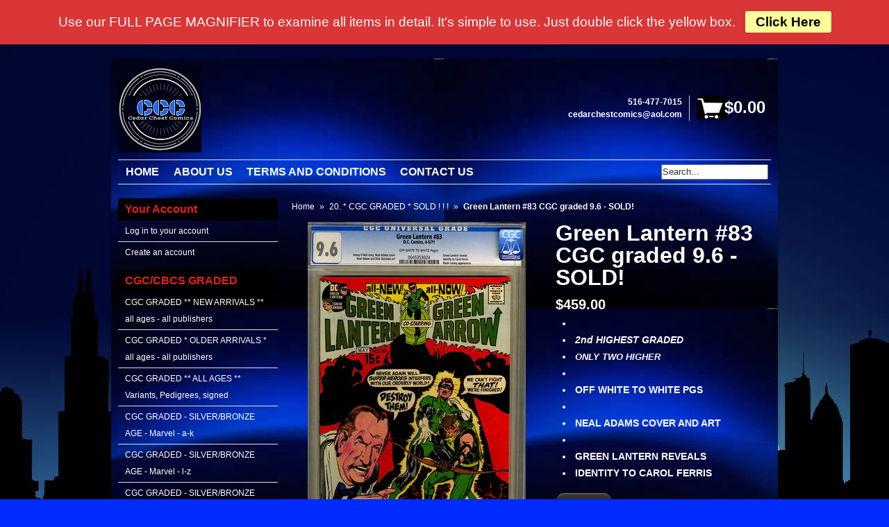

--- FILE ---
content_type: text/html; charset=utf-8
request_url: https://www.cedarchestcomics.com/products/copy-of-detective-comics-415-cgc-graded-9-4
body_size: 13974
content:
<!DOCTYPE html>
<!--[if lt IE 7 ]> <html lang="en" class="no-js ie6"> <![endif]-->
<!--[if IE 7 ]>    <html lang="en" class="no-js ie7"> <![endif]-->
<!--[if IE 8 ]>    <html lang="en" class="no-js ie8"> <![endif]-->
<!--[if IE 9 ]>    <html lang="en" class="no-js ie9"> <![endif]-->
<!--[if (gt IE 9)|!(IE)]><!--> <html lang="en" class="no-js"> <!--<![endif]-->
<head>
  
  <link rel="shortcut icon" href="//www.cedarchestcomics.com/cdn/shop/t/6/assets/favicon.png?v=62355684773571948171592428959" type="image/png" />
  <meta charset="utf-8">
  <meta http-equiv="X-UA-Compatible" content="IE=edge,chrome=1">

  <title>Cedar Chest Comics - Green Lantern #83 CGC graded 9.6 - SOLD!</title>

  <script>window.performance && window.performance.mark && window.performance.mark('shopify.content_for_header.start');</script><meta id="shopify-digital-wallet" name="shopify-digital-wallet" content="/2479377/digital_wallets/dialog">
<meta name="shopify-checkout-api-token" content="3b080b3616bf1123fe3b222c309ac1ba">
<meta id="in-context-paypal-metadata" data-shop-id="2479377" data-venmo-supported="false" data-environment="production" data-locale="en_US" data-paypal-v4="true" data-currency="USD">
<link rel="alternate" type="application/json+oembed" href="https://www.cedarchestcomics.com/products/copy-of-detective-comics-415-cgc-graded-9-4.oembed">
<script async="async" src="/checkouts/internal/preloads.js?locale=en-US"></script>
<link rel="preconnect" href="https://shop.app" crossorigin="anonymous">
<script async="async" src="https://shop.app/checkouts/internal/preloads.js?locale=en-US&shop_id=2479377" crossorigin="anonymous"></script>
<script id="apple-pay-shop-capabilities" type="application/json">{"shopId":2479377,"countryCode":"US","currencyCode":"USD","merchantCapabilities":["supports3DS"],"merchantId":"gid:\/\/shopify\/Shop\/2479377","merchantName":"Cedar Chest Comics","requiredBillingContactFields":["postalAddress","email"],"requiredShippingContactFields":["postalAddress","email"],"shippingType":"shipping","supportedNetworks":["visa","masterCard","amex","discover","elo","jcb"],"total":{"type":"pending","label":"Cedar Chest Comics","amount":"1.00"},"shopifyPaymentsEnabled":true,"supportsSubscriptions":true}</script>
<script id="shopify-features" type="application/json">{"accessToken":"3b080b3616bf1123fe3b222c309ac1ba","betas":["rich-media-storefront-analytics"],"domain":"www.cedarchestcomics.com","predictiveSearch":true,"shopId":2479377,"locale":"en"}</script>
<script>var Shopify = Shopify || {};
Shopify.shop = "cedarchestcomics.myshopify.com";
Shopify.locale = "en";
Shopify.currency = {"active":"USD","rate":"1.0"};
Shopify.country = "US";
Shopify.theme = {"name":"Expo","id":4530236,"schema_name":null,"schema_version":null,"theme_store_id":null,"role":"main"};
Shopify.theme.handle = "null";
Shopify.theme.style = {"id":null,"handle":null};
Shopify.cdnHost = "www.cedarchestcomics.com/cdn";
Shopify.routes = Shopify.routes || {};
Shopify.routes.root = "/";</script>
<script type="module">!function(o){(o.Shopify=o.Shopify||{}).modules=!0}(window);</script>
<script>!function(o){function n(){var o=[];function n(){o.push(Array.prototype.slice.apply(arguments))}return n.q=o,n}var t=o.Shopify=o.Shopify||{};t.loadFeatures=n(),t.autoloadFeatures=n()}(window);</script>
<script>
  window.ShopifyPay = window.ShopifyPay || {};
  window.ShopifyPay.apiHost = "shop.app\/pay";
  window.ShopifyPay.redirectState = null;
</script>
<script id="shop-js-analytics" type="application/json">{"pageType":"product"}</script>
<script defer="defer" async type="module" src="//www.cedarchestcomics.com/cdn/shopifycloud/shop-js/modules/v2/client.init-shop-cart-sync_C5BV16lS.en.esm.js"></script>
<script defer="defer" async type="module" src="//www.cedarchestcomics.com/cdn/shopifycloud/shop-js/modules/v2/chunk.common_CygWptCX.esm.js"></script>
<script type="module">
  await import("//www.cedarchestcomics.com/cdn/shopifycloud/shop-js/modules/v2/client.init-shop-cart-sync_C5BV16lS.en.esm.js");
await import("//www.cedarchestcomics.com/cdn/shopifycloud/shop-js/modules/v2/chunk.common_CygWptCX.esm.js");

  window.Shopify.SignInWithShop?.initShopCartSync?.({"fedCMEnabled":true,"windoidEnabled":true});

</script>
<script>
  window.Shopify = window.Shopify || {};
  if (!window.Shopify.featureAssets) window.Shopify.featureAssets = {};
  window.Shopify.featureAssets['shop-js'] = {"shop-cart-sync":["modules/v2/client.shop-cart-sync_ZFArdW7E.en.esm.js","modules/v2/chunk.common_CygWptCX.esm.js"],"init-fed-cm":["modules/v2/client.init-fed-cm_CmiC4vf6.en.esm.js","modules/v2/chunk.common_CygWptCX.esm.js"],"shop-button":["modules/v2/client.shop-button_tlx5R9nI.en.esm.js","modules/v2/chunk.common_CygWptCX.esm.js"],"shop-cash-offers":["modules/v2/client.shop-cash-offers_DOA2yAJr.en.esm.js","modules/v2/chunk.common_CygWptCX.esm.js","modules/v2/chunk.modal_D71HUcav.esm.js"],"init-windoid":["modules/v2/client.init-windoid_sURxWdc1.en.esm.js","modules/v2/chunk.common_CygWptCX.esm.js"],"shop-toast-manager":["modules/v2/client.shop-toast-manager_ClPi3nE9.en.esm.js","modules/v2/chunk.common_CygWptCX.esm.js"],"init-shop-email-lookup-coordinator":["modules/v2/client.init-shop-email-lookup-coordinator_B8hsDcYM.en.esm.js","modules/v2/chunk.common_CygWptCX.esm.js"],"init-shop-cart-sync":["modules/v2/client.init-shop-cart-sync_C5BV16lS.en.esm.js","modules/v2/chunk.common_CygWptCX.esm.js"],"avatar":["modules/v2/client.avatar_BTnouDA3.en.esm.js"],"pay-button":["modules/v2/client.pay-button_FdsNuTd3.en.esm.js","modules/v2/chunk.common_CygWptCX.esm.js"],"init-customer-accounts":["modules/v2/client.init-customer-accounts_DxDtT_ad.en.esm.js","modules/v2/client.shop-login-button_C5VAVYt1.en.esm.js","modules/v2/chunk.common_CygWptCX.esm.js","modules/v2/chunk.modal_D71HUcav.esm.js"],"init-shop-for-new-customer-accounts":["modules/v2/client.init-shop-for-new-customer-accounts_ChsxoAhi.en.esm.js","modules/v2/client.shop-login-button_C5VAVYt1.en.esm.js","modules/v2/chunk.common_CygWptCX.esm.js","modules/v2/chunk.modal_D71HUcav.esm.js"],"shop-login-button":["modules/v2/client.shop-login-button_C5VAVYt1.en.esm.js","modules/v2/chunk.common_CygWptCX.esm.js","modules/v2/chunk.modal_D71HUcav.esm.js"],"init-customer-accounts-sign-up":["modules/v2/client.init-customer-accounts-sign-up_CPSyQ0Tj.en.esm.js","modules/v2/client.shop-login-button_C5VAVYt1.en.esm.js","modules/v2/chunk.common_CygWptCX.esm.js","modules/v2/chunk.modal_D71HUcav.esm.js"],"shop-follow-button":["modules/v2/client.shop-follow-button_Cva4Ekp9.en.esm.js","modules/v2/chunk.common_CygWptCX.esm.js","modules/v2/chunk.modal_D71HUcav.esm.js"],"checkout-modal":["modules/v2/client.checkout-modal_BPM8l0SH.en.esm.js","modules/v2/chunk.common_CygWptCX.esm.js","modules/v2/chunk.modal_D71HUcav.esm.js"],"lead-capture":["modules/v2/client.lead-capture_Bi8yE_yS.en.esm.js","modules/v2/chunk.common_CygWptCX.esm.js","modules/v2/chunk.modal_D71HUcav.esm.js"],"shop-login":["modules/v2/client.shop-login_D6lNrXab.en.esm.js","modules/v2/chunk.common_CygWptCX.esm.js","modules/v2/chunk.modal_D71HUcav.esm.js"],"payment-terms":["modules/v2/client.payment-terms_CZxnsJam.en.esm.js","modules/v2/chunk.common_CygWptCX.esm.js","modules/v2/chunk.modal_D71HUcav.esm.js"]};
</script>
<script>(function() {
  var isLoaded = false;
  function asyncLoad() {
    if (isLoaded) return;
    isLoaded = true;
    var urls = ["\/\/static.zotabox.com\/9\/d\/9db18a3e04bfaa8b796e5aa57237f671\/widgets.js?shop=cedarchestcomics.myshopify.com","\/\/full-page-zoom.product-image-zoom.com\/js\/core\/main.min.js?timestamp=1652268772\u0026shop=cedarchestcomics.myshopify.com"];
    for (var i = 0; i < urls.length; i++) {
      var s = document.createElement('script');
      s.type = 'text/javascript';
      s.async = true;
      s.src = urls[i];
      var x = document.getElementsByTagName('script')[0];
      x.parentNode.insertBefore(s, x);
    }
  };
  if(window.attachEvent) {
    window.attachEvent('onload', asyncLoad);
  } else {
    window.addEventListener('load', asyncLoad, false);
  }
})();</script>
<script id="__st">var __st={"a":2479377,"offset":-18000,"reqid":"7f48d53d-01ab-4550-a906-df9f0f20cf2b-1768659306","pageurl":"www.cedarchestcomics.com\/products\/copy-of-detective-comics-415-cgc-graded-9-4","u":"13e9991cb037","p":"product","rtyp":"product","rid":295379577};</script>
<script>window.ShopifyPaypalV4VisibilityTracking = true;</script>
<script id="captcha-bootstrap">!function(){'use strict';const t='contact',e='account',n='new_comment',o=[[t,t],['blogs',n],['comments',n],[t,'customer']],c=[[e,'customer_login'],[e,'guest_login'],[e,'recover_customer_password'],[e,'create_customer']],r=t=>t.map((([t,e])=>`form[action*='/${t}']:not([data-nocaptcha='true']) input[name='form_type'][value='${e}']`)).join(','),a=t=>()=>t?[...document.querySelectorAll(t)].map((t=>t.form)):[];function s(){const t=[...o],e=r(t);return a(e)}const i='password',u='form_key',d=['recaptcha-v3-token','g-recaptcha-response','h-captcha-response',i],f=()=>{try{return window.sessionStorage}catch{return}},m='__shopify_v',_=t=>t.elements[u];function p(t,e,n=!1){try{const o=window.sessionStorage,c=JSON.parse(o.getItem(e)),{data:r}=function(t){const{data:e,action:n}=t;return t[m]||n?{data:e,action:n}:{data:t,action:n}}(c);for(const[e,n]of Object.entries(r))t.elements[e]&&(t.elements[e].value=n);n&&o.removeItem(e)}catch(o){console.error('form repopulation failed',{error:o})}}const l='form_type',E='cptcha';function T(t){t.dataset[E]=!0}const w=window,h=w.document,L='Shopify',v='ce_forms',y='captcha';let A=!1;((t,e)=>{const n=(g='f06e6c50-85a8-45c8-87d0-21a2b65856fe',I='https://cdn.shopify.com/shopifycloud/storefront-forms-hcaptcha/ce_storefront_forms_captcha_hcaptcha.v1.5.2.iife.js',D={infoText:'Protected by hCaptcha',privacyText:'Privacy',termsText:'Terms'},(t,e,n)=>{const o=w[L][v],c=o.bindForm;if(c)return c(t,g,e,D).then(n);var r;o.q.push([[t,g,e,D],n]),r=I,A||(h.body.append(Object.assign(h.createElement('script'),{id:'captcha-provider',async:!0,src:r})),A=!0)});var g,I,D;w[L]=w[L]||{},w[L][v]=w[L][v]||{},w[L][v].q=[],w[L][y]=w[L][y]||{},w[L][y].protect=function(t,e){n(t,void 0,e),T(t)},Object.freeze(w[L][y]),function(t,e,n,w,h,L){const[v,y,A,g]=function(t,e,n){const i=e?o:[],u=t?c:[],d=[...i,...u],f=r(d),m=r(i),_=r(d.filter((([t,e])=>n.includes(e))));return[a(f),a(m),a(_),s()]}(w,h,L),I=t=>{const e=t.target;return e instanceof HTMLFormElement?e:e&&e.form},D=t=>v().includes(t);t.addEventListener('submit',(t=>{const e=I(t);if(!e)return;const n=D(e)&&!e.dataset.hcaptchaBound&&!e.dataset.recaptchaBound,o=_(e),c=g().includes(e)&&(!o||!o.value);(n||c)&&t.preventDefault(),c&&!n&&(function(t){try{if(!f())return;!function(t){const e=f();if(!e)return;const n=_(t);if(!n)return;const o=n.value;o&&e.removeItem(o)}(t);const e=Array.from(Array(32),(()=>Math.random().toString(36)[2])).join('');!function(t,e){_(t)||t.append(Object.assign(document.createElement('input'),{type:'hidden',name:u})),t.elements[u].value=e}(t,e),function(t,e){const n=f();if(!n)return;const o=[...t.querySelectorAll(`input[type='${i}']`)].map((({name:t})=>t)),c=[...d,...o],r={};for(const[a,s]of new FormData(t).entries())c.includes(a)||(r[a]=s);n.setItem(e,JSON.stringify({[m]:1,action:t.action,data:r}))}(t,e)}catch(e){console.error('failed to persist form',e)}}(e),e.submit())}));const S=(t,e)=>{t&&!t.dataset[E]&&(n(t,e.some((e=>e===t))),T(t))};for(const o of['focusin','change'])t.addEventListener(o,(t=>{const e=I(t);D(e)&&S(e,y())}));const B=e.get('form_key'),M=e.get(l),P=B&&M;t.addEventListener('DOMContentLoaded',(()=>{const t=y();if(P)for(const e of t)e.elements[l].value===M&&p(e,B);[...new Set([...A(),...v().filter((t=>'true'===t.dataset.shopifyCaptcha))])].forEach((e=>S(e,t)))}))}(h,new URLSearchParams(w.location.search),n,t,e,['guest_login'])})(!0,!0)}();</script>
<script integrity="sha256-4kQ18oKyAcykRKYeNunJcIwy7WH5gtpwJnB7kiuLZ1E=" data-source-attribution="shopify.loadfeatures" defer="defer" src="//www.cedarchestcomics.com/cdn/shopifycloud/storefront/assets/storefront/load_feature-a0a9edcb.js" crossorigin="anonymous"></script>
<script crossorigin="anonymous" defer="defer" src="//www.cedarchestcomics.com/cdn/shopifycloud/storefront/assets/shopify_pay/storefront-65b4c6d7.js?v=20250812"></script>
<script data-source-attribution="shopify.dynamic_checkout.dynamic.init">var Shopify=Shopify||{};Shopify.PaymentButton=Shopify.PaymentButton||{isStorefrontPortableWallets:!0,init:function(){window.Shopify.PaymentButton.init=function(){};var t=document.createElement("script");t.src="https://www.cedarchestcomics.com/cdn/shopifycloud/portable-wallets/latest/portable-wallets.en.js",t.type="module",document.head.appendChild(t)}};
</script>
<script data-source-attribution="shopify.dynamic_checkout.buyer_consent">
  function portableWalletsHideBuyerConsent(e){var t=document.getElementById("shopify-buyer-consent"),n=document.getElementById("shopify-subscription-policy-button");t&&n&&(t.classList.add("hidden"),t.setAttribute("aria-hidden","true"),n.removeEventListener("click",e))}function portableWalletsShowBuyerConsent(e){var t=document.getElementById("shopify-buyer-consent"),n=document.getElementById("shopify-subscription-policy-button");t&&n&&(t.classList.remove("hidden"),t.removeAttribute("aria-hidden"),n.addEventListener("click",e))}window.Shopify?.PaymentButton&&(window.Shopify.PaymentButton.hideBuyerConsent=portableWalletsHideBuyerConsent,window.Shopify.PaymentButton.showBuyerConsent=portableWalletsShowBuyerConsent);
</script>
<script data-source-attribution="shopify.dynamic_checkout.cart.bootstrap">document.addEventListener("DOMContentLoaded",(function(){function t(){return document.querySelector("shopify-accelerated-checkout-cart, shopify-accelerated-checkout")}if(t())Shopify.PaymentButton.init();else{new MutationObserver((function(e,n){t()&&(Shopify.PaymentButton.init(),n.disconnect())})).observe(document.body,{childList:!0,subtree:!0})}}));
</script>
<link id="shopify-accelerated-checkout-styles" rel="stylesheet" media="screen" href="https://www.cedarchestcomics.com/cdn/shopifycloud/portable-wallets/latest/accelerated-checkout-backwards-compat.css" crossorigin="anonymous">
<style id="shopify-accelerated-checkout-cart">
        #shopify-buyer-consent {
  margin-top: 1em;
  display: inline-block;
  width: 100%;
}

#shopify-buyer-consent.hidden {
  display: none;
}

#shopify-subscription-policy-button {
  background: none;
  border: none;
  padding: 0;
  text-decoration: underline;
  font-size: inherit;
  cursor: pointer;
}

#shopify-subscription-policy-button::before {
  box-shadow: none;
}

      </style>

<script>window.performance && window.performance.mark && window.performance.mark('shopify.content_for_header.end');</script>
  
  
  <meta name="description" content="2nd HIGHEST GRADED ONLY TWO HIGHER OFF WHITE TO WHITE PGS NEAL ADAMS COVER AND ART GREEN LANTERN REVEALS  IDENTITY TO CAROL FERRIS" />
  

  <meta property="og:site_name" content="Cedar Chest Comics" />
  
  <meta property="og:image" content="//www.cedarchestcomics.com/cdn/shop/products/gl83cgc96_compact.jpg?v=1571438846" />
  

  <link href="//www.cedarchestcomics.com/cdn/shop/t/6/assets/reset.css?v=1373045772" rel="stylesheet" type="text/css" media="all" />
  <link href="//www.cedarchestcomics.com/cdn/shop/t/6/assets/shop.css?v=61648094778820351941674755244" rel="stylesheet" type="text/css" media="all" />

  <!--[if IE]>
  <link href="//www.cedarchestcomics.com/cdn/shop/t/6/assets/ie.css?v=80281277940018161641382038941" rel="stylesheet" type="text/css" media="all" />
  <![endif]-->
  <!--[if IE 9]>
  <link href="//www.cedarchestcomics.com/cdn/shop/t/6/assets/ie9.css?v=1373045771" rel="stylesheet" type="text/css" media="all" />
  <![endif]-->
  <!--[if IE 8]>
  <link href="//www.cedarchestcomics.com/cdn/shop/t/6/assets/ie8.css?v=1373045771" rel="stylesheet" type="text/css" media="all" />
  <![endif]-->
  <!--[if IE 7]>
  <link href="//www.cedarchestcomics.com/cdn/shop/t/6/assets/ie7.css?v=1373045771" rel="stylesheet" type="text/css" media="all" />
  <![endif]-->
  <!--[if lt IE 7 ]>
  <link href="//www.cedarchestcomics.com/cdn/shop/t/6/assets/ie6.css?v=1373045771" rel="stylesheet" type="text/css" media="all" />
  <![endif]-->

  <script src="//www.cedarchestcomics.com/cdn/shop/t/6/assets/modernizr.js?v=1373045772" type="text/javascript"></script>

  <script type="text/javascript" src="//www.google.com/jsapi"></script>
  <script type="text/javascript" src="//ajax.googleapis.com/ajax/libs/jquery/1.4.2/jquery.min.js"></script>

  

  <script src="//www.cedarchestcomics.com/cdn/shopifycloud/storefront/assets/themes_support/option_selection-b017cd28.js" type="text/javascript"></script>
  <script src="//www.cedarchestcomics.com/cdn/shopifycloud/storefront/assets/themes_support/api.jquery-7ab1a3a4.js" type="text/javascript"></script>
  <script src="//www.cedarchestcomics.com/cdn/shop/t/6/assets/ajaxify-shop.js?v=116033325698216895151382038940" type="text/javascript"></script>
  
  

  <script src="//www.cedarchestcomics.com/cdn/shop/t/6/assets/jquery-ui-1.8.6.js?v=1373045771" type="text/javascript"></script>
  <script src="//www.cedarchestcomics.com/cdn/shop/t/6/assets/jquery.cookie.js?v=1373045771" type="text/javascript"></script>
  <script src="//www.cedarchestcomics.com/cdn/shop/t/6/assets/jquery.slider.js?v=1373045771" type="text/javascript"></script>
  <script src="//www.cedarchestcomics.com/cdn/shop/t/6/assets/cloud-zoom.js?v=1373045770" type="text/javascript"></script>
  <script src="//www.cedarchestcomics.com/cdn/shop/t/6/assets/shop.js?v=149711209165090130361382038942" type="text/javascript"></script>

  

  <script type="text/javascript">
  Shopify.money_format = "${{amount}}";
  </script>

  

	
    
    <script src="//www.cedarchestcomics.com/cdn/shop/t/6/assets/magiczoomplus.js?v=41965720757439395221464909664" type="text/javascript"></script>
    <script src="//www.cedarchestcomics.com/cdn/shop/t/6/assets/magiczoomplus.sirv.js?v=29523756230569085291464909665" type="text/javascript"></script>
    <link href="//www.cedarchestcomics.com/cdn/shop/t/6/assets/magiczoomplus.css?v=5755824545256825761464909663" rel="stylesheet" type="text/css" media="all" />
    <link href="//www.cedarchestcomics.com/cdn/shop/t/6/assets/magiczoomplus.additional.css?v=45208366884752688821464909665" rel="stylesheet" type="text/css" media="all" />
    <script type="text/javascript">
    mzOptions = {
        'zoomWidth':'auto',
        'zoomHeight':'auto',
        'zoomPosition':'right',
        'zoomDistance':15,
        'selectorTrigger':'click',
        'transitionEffect':true,
        'cssClass':'',
        'zoomCaption':'off',
        'lazyZoom':false,
        'rightClick':false,
        'zoomMode':'zoom',
        'zoomOn':'hover',
        'upscale':true,
        'smoothing':true,
        'variableZoom':false,
        'expand':'window',
        'expandZoomMode':'zoom',
        'expandZoomOn':'click',
        'expandCaption':true,
        'closeOnClickOutside':true,
        'hint':'once',
        'textHoverZoomHint':'Hover to zoom',
        'textClickZoomHint':'Click to zoom',
        'textExpandHint':'Click to expand',
        'textBtnClose':'Close',
        'textBtnNext':'Next',
        'textBtnPrev':'Previous'
    }
    mzMobileOptions = {
        'zoomMode':'zoom',
        'textHoverZoomHint':'Touch to zoom',
        'textClickZoomHint':'Double tap to zoom',
        'textExpandHint':'Tap to expand',
    }
    </script>
    

<link rel="canonical" href="https://www.cedarchestcomics.com/products/copy-of-detective-comics-415-cgc-graded-9-4">
<link href="https://monorail-edge.shopifysvc.com" rel="dns-prefetch">
<script>(function(){if ("sendBeacon" in navigator && "performance" in window) {try {var session_token_from_headers = performance.getEntriesByType('navigation')[0].serverTiming.find(x => x.name == '_s').description;} catch {var session_token_from_headers = undefined;}var session_cookie_matches = document.cookie.match(/_shopify_s=([^;]*)/);var session_token_from_cookie = session_cookie_matches && session_cookie_matches.length === 2 ? session_cookie_matches[1] : "";var session_token = session_token_from_headers || session_token_from_cookie || "";function handle_abandonment_event(e) {var entries = performance.getEntries().filter(function(entry) {return /monorail-edge.shopifysvc.com/.test(entry.name);});if (!window.abandonment_tracked && entries.length === 0) {window.abandonment_tracked = true;var currentMs = Date.now();var navigation_start = performance.timing.navigationStart;var payload = {shop_id: 2479377,url: window.location.href,navigation_start,duration: currentMs - navigation_start,session_token,page_type: "product"};window.navigator.sendBeacon("https://monorail-edge.shopifysvc.com/v1/produce", JSON.stringify({schema_id: "online_store_buyer_site_abandonment/1.1",payload: payload,metadata: {event_created_at_ms: currentMs,event_sent_at_ms: currentMs}}));}}window.addEventListener('pagehide', handle_abandonment_event);}}());</script>
<script id="web-pixels-manager-setup">(function e(e,d,r,n,o){if(void 0===o&&(o={}),!Boolean(null===(a=null===(i=window.Shopify)||void 0===i?void 0:i.analytics)||void 0===a?void 0:a.replayQueue)){var i,a;window.Shopify=window.Shopify||{};var t=window.Shopify;t.analytics=t.analytics||{};var s=t.analytics;s.replayQueue=[],s.publish=function(e,d,r){return s.replayQueue.push([e,d,r]),!0};try{self.performance.mark("wpm:start")}catch(e){}var l=function(){var e={modern:/Edge?\/(1{2}[4-9]|1[2-9]\d|[2-9]\d{2}|\d{4,})\.\d+(\.\d+|)|Firefox\/(1{2}[4-9]|1[2-9]\d|[2-9]\d{2}|\d{4,})\.\d+(\.\d+|)|Chrom(ium|e)\/(9{2}|\d{3,})\.\d+(\.\d+|)|(Maci|X1{2}).+ Version\/(15\.\d+|(1[6-9]|[2-9]\d|\d{3,})\.\d+)([,.]\d+|)( \(\w+\)|)( Mobile\/\w+|) Safari\/|Chrome.+OPR\/(9{2}|\d{3,})\.\d+\.\d+|(CPU[ +]OS|iPhone[ +]OS|CPU[ +]iPhone|CPU IPhone OS|CPU iPad OS)[ +]+(15[._]\d+|(1[6-9]|[2-9]\d|\d{3,})[._]\d+)([._]\d+|)|Android:?[ /-](13[3-9]|1[4-9]\d|[2-9]\d{2}|\d{4,})(\.\d+|)(\.\d+|)|Android.+Firefox\/(13[5-9]|1[4-9]\d|[2-9]\d{2}|\d{4,})\.\d+(\.\d+|)|Android.+Chrom(ium|e)\/(13[3-9]|1[4-9]\d|[2-9]\d{2}|\d{4,})\.\d+(\.\d+|)|SamsungBrowser\/([2-9]\d|\d{3,})\.\d+/,legacy:/Edge?\/(1[6-9]|[2-9]\d|\d{3,})\.\d+(\.\d+|)|Firefox\/(5[4-9]|[6-9]\d|\d{3,})\.\d+(\.\d+|)|Chrom(ium|e)\/(5[1-9]|[6-9]\d|\d{3,})\.\d+(\.\d+|)([\d.]+$|.*Safari\/(?![\d.]+ Edge\/[\d.]+$))|(Maci|X1{2}).+ Version\/(10\.\d+|(1[1-9]|[2-9]\d|\d{3,})\.\d+)([,.]\d+|)( \(\w+\)|)( Mobile\/\w+|) Safari\/|Chrome.+OPR\/(3[89]|[4-9]\d|\d{3,})\.\d+\.\d+|(CPU[ +]OS|iPhone[ +]OS|CPU[ +]iPhone|CPU IPhone OS|CPU iPad OS)[ +]+(10[._]\d+|(1[1-9]|[2-9]\d|\d{3,})[._]\d+)([._]\d+|)|Android:?[ /-](13[3-9]|1[4-9]\d|[2-9]\d{2}|\d{4,})(\.\d+|)(\.\d+|)|Mobile Safari.+OPR\/([89]\d|\d{3,})\.\d+\.\d+|Android.+Firefox\/(13[5-9]|1[4-9]\d|[2-9]\d{2}|\d{4,})\.\d+(\.\d+|)|Android.+Chrom(ium|e)\/(13[3-9]|1[4-9]\d|[2-9]\d{2}|\d{4,})\.\d+(\.\d+|)|Android.+(UC? ?Browser|UCWEB|U3)[ /]?(15\.([5-9]|\d{2,})|(1[6-9]|[2-9]\d|\d{3,})\.\d+)\.\d+|SamsungBrowser\/(5\.\d+|([6-9]|\d{2,})\.\d+)|Android.+MQ{2}Browser\/(14(\.(9|\d{2,})|)|(1[5-9]|[2-9]\d|\d{3,})(\.\d+|))(\.\d+|)|K[Aa][Ii]OS\/(3\.\d+|([4-9]|\d{2,})\.\d+)(\.\d+|)/},d=e.modern,r=e.legacy,n=navigator.userAgent;return n.match(d)?"modern":n.match(r)?"legacy":"unknown"}(),u="modern"===l?"modern":"legacy",c=(null!=n?n:{modern:"",legacy:""})[u],f=function(e){return[e.baseUrl,"/wpm","/b",e.hashVersion,"modern"===e.buildTarget?"m":"l",".js"].join("")}({baseUrl:d,hashVersion:r,buildTarget:u}),m=function(e){var d=e.version,r=e.bundleTarget,n=e.surface,o=e.pageUrl,i=e.monorailEndpoint;return{emit:function(e){var a=e.status,t=e.errorMsg,s=(new Date).getTime(),l=JSON.stringify({metadata:{event_sent_at_ms:s},events:[{schema_id:"web_pixels_manager_load/3.1",payload:{version:d,bundle_target:r,page_url:o,status:a,surface:n,error_msg:t},metadata:{event_created_at_ms:s}}]});if(!i)return console&&console.warn&&console.warn("[Web Pixels Manager] No Monorail endpoint provided, skipping logging."),!1;try{return self.navigator.sendBeacon.bind(self.navigator)(i,l)}catch(e){}var u=new XMLHttpRequest;try{return u.open("POST",i,!0),u.setRequestHeader("Content-Type","text/plain"),u.send(l),!0}catch(e){return console&&console.warn&&console.warn("[Web Pixels Manager] Got an unhandled error while logging to Monorail."),!1}}}}({version:r,bundleTarget:l,surface:e.surface,pageUrl:self.location.href,monorailEndpoint:e.monorailEndpoint});try{o.browserTarget=l,function(e){var d=e.src,r=e.async,n=void 0===r||r,o=e.onload,i=e.onerror,a=e.sri,t=e.scriptDataAttributes,s=void 0===t?{}:t,l=document.createElement("script"),u=document.querySelector("head"),c=document.querySelector("body");if(l.async=n,l.src=d,a&&(l.integrity=a,l.crossOrigin="anonymous"),s)for(var f in s)if(Object.prototype.hasOwnProperty.call(s,f))try{l.dataset[f]=s[f]}catch(e){}if(o&&l.addEventListener("load",o),i&&l.addEventListener("error",i),u)u.appendChild(l);else{if(!c)throw new Error("Did not find a head or body element to append the script");c.appendChild(l)}}({src:f,async:!0,onload:function(){if(!function(){var e,d;return Boolean(null===(d=null===(e=window.Shopify)||void 0===e?void 0:e.analytics)||void 0===d?void 0:d.initialized)}()){var d=window.webPixelsManager.init(e)||void 0;if(d){var r=window.Shopify.analytics;r.replayQueue.forEach((function(e){var r=e[0],n=e[1],o=e[2];d.publishCustomEvent(r,n,o)})),r.replayQueue=[],r.publish=d.publishCustomEvent,r.visitor=d.visitor,r.initialized=!0}}},onerror:function(){return m.emit({status:"failed",errorMsg:"".concat(f," has failed to load")})},sri:function(e){var d=/^sha384-[A-Za-z0-9+/=]+$/;return"string"==typeof e&&d.test(e)}(c)?c:"",scriptDataAttributes:o}),m.emit({status:"loading"})}catch(e){m.emit({status:"failed",errorMsg:(null==e?void 0:e.message)||"Unknown error"})}}})({shopId: 2479377,storefrontBaseUrl: "https://www.cedarchestcomics.com",extensionsBaseUrl: "https://extensions.shopifycdn.com/cdn/shopifycloud/web-pixels-manager",monorailEndpoint: "https://monorail-edge.shopifysvc.com/unstable/produce_batch",surface: "storefront-renderer",enabledBetaFlags: ["2dca8a86"],webPixelsConfigList: [{"id":"shopify-app-pixel","configuration":"{}","eventPayloadVersion":"v1","runtimeContext":"STRICT","scriptVersion":"0450","apiClientId":"shopify-pixel","type":"APP","privacyPurposes":["ANALYTICS","MARKETING"]},{"id":"shopify-custom-pixel","eventPayloadVersion":"v1","runtimeContext":"LAX","scriptVersion":"0450","apiClientId":"shopify-pixel","type":"CUSTOM","privacyPurposes":["ANALYTICS","MARKETING"]}],isMerchantRequest: false,initData: {"shop":{"name":"Cedar Chest Comics","paymentSettings":{"currencyCode":"USD"},"myshopifyDomain":"cedarchestcomics.myshopify.com","countryCode":"US","storefrontUrl":"https:\/\/www.cedarchestcomics.com"},"customer":null,"cart":null,"checkout":null,"productVariants":[{"price":{"amount":459.0,"currencyCode":"USD"},"product":{"title":"Green Lantern #83   CGC graded 9.6 - SOLD!","vendor":"cedarchestcomics","id":"295379577","untranslatedTitle":"Green Lantern #83   CGC graded 9.6 - SOLD!","url":"\/products\/copy-of-detective-comics-415-cgc-graded-9-4","type":"comic book"},"id":"701286897","image":{"src":"\/\/www.cedarchestcomics.com\/cdn\/shop\/products\/gl83cgc96.jpg?v=1571438846"},"sku":"","title":"Default Title","untranslatedTitle":"Default Title"}],"purchasingCompany":null},},"https://www.cedarchestcomics.com/cdn","fcfee988w5aeb613cpc8e4bc33m6693e112",{"modern":"","legacy":""},{"shopId":"2479377","storefrontBaseUrl":"https:\/\/www.cedarchestcomics.com","extensionBaseUrl":"https:\/\/extensions.shopifycdn.com\/cdn\/shopifycloud\/web-pixels-manager","surface":"storefront-renderer","enabledBetaFlags":"[\"2dca8a86\"]","isMerchantRequest":"false","hashVersion":"fcfee988w5aeb613cpc8e4bc33m6693e112","publish":"custom","events":"[[\"page_viewed\",{}],[\"product_viewed\",{\"productVariant\":{\"price\":{\"amount\":459.0,\"currencyCode\":\"USD\"},\"product\":{\"title\":\"Green Lantern #83   CGC graded 9.6 - SOLD!\",\"vendor\":\"cedarchestcomics\",\"id\":\"295379577\",\"untranslatedTitle\":\"Green Lantern #83   CGC graded 9.6 - SOLD!\",\"url\":\"\/products\/copy-of-detective-comics-415-cgc-graded-9-4\",\"type\":\"comic book\"},\"id\":\"701286897\",\"image\":{\"src\":\"\/\/www.cedarchestcomics.com\/cdn\/shop\/products\/gl83cgc96.jpg?v=1571438846\"},\"sku\":\"\",\"title\":\"Default Title\",\"untranslatedTitle\":\"Default Title\"}}]]"});</script><script>
  window.ShopifyAnalytics = window.ShopifyAnalytics || {};
  window.ShopifyAnalytics.meta = window.ShopifyAnalytics.meta || {};
  window.ShopifyAnalytics.meta.currency = 'USD';
  var meta = {"product":{"id":295379577,"gid":"gid:\/\/shopify\/Product\/295379577","vendor":"cedarchestcomics","type":"comic book","handle":"copy-of-detective-comics-415-cgc-graded-9-4","variants":[{"id":701286897,"price":45900,"name":"Green Lantern #83   CGC graded 9.6 - SOLD!","public_title":null,"sku":""}],"remote":false},"page":{"pageType":"product","resourceType":"product","resourceId":295379577,"requestId":"7f48d53d-01ab-4550-a906-df9f0f20cf2b-1768659306"}};
  for (var attr in meta) {
    window.ShopifyAnalytics.meta[attr] = meta[attr];
  }
</script>
<script class="analytics">
  (function () {
    var customDocumentWrite = function(content) {
      var jquery = null;

      if (window.jQuery) {
        jquery = window.jQuery;
      } else if (window.Checkout && window.Checkout.$) {
        jquery = window.Checkout.$;
      }

      if (jquery) {
        jquery('body').append(content);
      }
    };

    var hasLoggedConversion = function(token) {
      if (token) {
        return document.cookie.indexOf('loggedConversion=' + token) !== -1;
      }
      return false;
    }

    var setCookieIfConversion = function(token) {
      if (token) {
        var twoMonthsFromNow = new Date(Date.now());
        twoMonthsFromNow.setMonth(twoMonthsFromNow.getMonth() + 2);

        document.cookie = 'loggedConversion=' + token + '; expires=' + twoMonthsFromNow;
      }
    }

    var trekkie = window.ShopifyAnalytics.lib = window.trekkie = window.trekkie || [];
    if (trekkie.integrations) {
      return;
    }
    trekkie.methods = [
      'identify',
      'page',
      'ready',
      'track',
      'trackForm',
      'trackLink'
    ];
    trekkie.factory = function(method) {
      return function() {
        var args = Array.prototype.slice.call(arguments);
        args.unshift(method);
        trekkie.push(args);
        return trekkie;
      };
    };
    for (var i = 0; i < trekkie.methods.length; i++) {
      var key = trekkie.methods[i];
      trekkie[key] = trekkie.factory(key);
    }
    trekkie.load = function(config) {
      trekkie.config = config || {};
      trekkie.config.initialDocumentCookie = document.cookie;
      var first = document.getElementsByTagName('script')[0];
      var script = document.createElement('script');
      script.type = 'text/javascript';
      script.onerror = function(e) {
        var scriptFallback = document.createElement('script');
        scriptFallback.type = 'text/javascript';
        scriptFallback.onerror = function(error) {
                var Monorail = {
      produce: function produce(monorailDomain, schemaId, payload) {
        var currentMs = new Date().getTime();
        var event = {
          schema_id: schemaId,
          payload: payload,
          metadata: {
            event_created_at_ms: currentMs,
            event_sent_at_ms: currentMs
          }
        };
        return Monorail.sendRequest("https://" + monorailDomain + "/v1/produce", JSON.stringify(event));
      },
      sendRequest: function sendRequest(endpointUrl, payload) {
        // Try the sendBeacon API
        if (window && window.navigator && typeof window.navigator.sendBeacon === 'function' && typeof window.Blob === 'function' && !Monorail.isIos12()) {
          var blobData = new window.Blob([payload], {
            type: 'text/plain'
          });

          if (window.navigator.sendBeacon(endpointUrl, blobData)) {
            return true;
          } // sendBeacon was not successful

        } // XHR beacon

        var xhr = new XMLHttpRequest();

        try {
          xhr.open('POST', endpointUrl);
          xhr.setRequestHeader('Content-Type', 'text/plain');
          xhr.send(payload);
        } catch (e) {
          console.log(e);
        }

        return false;
      },
      isIos12: function isIos12() {
        return window.navigator.userAgent.lastIndexOf('iPhone; CPU iPhone OS 12_') !== -1 || window.navigator.userAgent.lastIndexOf('iPad; CPU OS 12_') !== -1;
      }
    };
    Monorail.produce('monorail-edge.shopifysvc.com',
      'trekkie_storefront_load_errors/1.1',
      {shop_id: 2479377,
      theme_id: 4530236,
      app_name: "storefront",
      context_url: window.location.href,
      source_url: "//www.cedarchestcomics.com/cdn/s/trekkie.storefront.cd680fe47e6c39ca5d5df5f0a32d569bc48c0f27.min.js"});

        };
        scriptFallback.async = true;
        scriptFallback.src = '//www.cedarchestcomics.com/cdn/s/trekkie.storefront.cd680fe47e6c39ca5d5df5f0a32d569bc48c0f27.min.js';
        first.parentNode.insertBefore(scriptFallback, first);
      };
      script.async = true;
      script.src = '//www.cedarchestcomics.com/cdn/s/trekkie.storefront.cd680fe47e6c39ca5d5df5f0a32d569bc48c0f27.min.js';
      first.parentNode.insertBefore(script, first);
    };
    trekkie.load(
      {"Trekkie":{"appName":"storefront","development":false,"defaultAttributes":{"shopId":2479377,"isMerchantRequest":null,"themeId":4530236,"themeCityHash":"17111435883267031623","contentLanguage":"en","currency":"USD","eventMetadataId":"e5783409-7488-420b-aa28-dcdfc8220b30"},"isServerSideCookieWritingEnabled":true,"monorailRegion":"shop_domain","enabledBetaFlags":["65f19447"]},"Session Attribution":{},"S2S":{"facebookCapiEnabled":false,"source":"trekkie-storefront-renderer","apiClientId":580111}}
    );

    var loaded = false;
    trekkie.ready(function() {
      if (loaded) return;
      loaded = true;

      window.ShopifyAnalytics.lib = window.trekkie;

      var originalDocumentWrite = document.write;
      document.write = customDocumentWrite;
      try { window.ShopifyAnalytics.merchantGoogleAnalytics.call(this); } catch(error) {};
      document.write = originalDocumentWrite;

      window.ShopifyAnalytics.lib.page(null,{"pageType":"product","resourceType":"product","resourceId":295379577,"requestId":"7f48d53d-01ab-4550-a906-df9f0f20cf2b-1768659306","shopifyEmitted":true});

      var match = window.location.pathname.match(/checkouts\/(.+)\/(thank_you|post_purchase)/)
      var token = match? match[1]: undefined;
      if (!hasLoggedConversion(token)) {
        setCookieIfConversion(token);
        window.ShopifyAnalytics.lib.track("Viewed Product",{"currency":"USD","variantId":701286897,"productId":295379577,"productGid":"gid:\/\/shopify\/Product\/295379577","name":"Green Lantern #83   CGC graded 9.6 - SOLD!","price":"459.00","sku":"","brand":"cedarchestcomics","variant":null,"category":"comic book","nonInteraction":true,"remote":false},undefined,undefined,{"shopifyEmitted":true});
      window.ShopifyAnalytics.lib.track("monorail:\/\/trekkie_storefront_viewed_product\/1.1",{"currency":"USD","variantId":701286897,"productId":295379577,"productGid":"gid:\/\/shopify\/Product\/295379577","name":"Green Lantern #83   CGC graded 9.6 - SOLD!","price":"459.00","sku":"","brand":"cedarchestcomics","variant":null,"category":"comic book","nonInteraction":true,"remote":false,"referer":"https:\/\/www.cedarchestcomics.com\/products\/copy-of-detective-comics-415-cgc-graded-9-4"});
      }
    });


        var eventsListenerScript = document.createElement('script');
        eventsListenerScript.async = true;
        eventsListenerScript.src = "//www.cedarchestcomics.com/cdn/shopifycloud/storefront/assets/shop_events_listener-3da45d37.js";
        document.getElementsByTagName('head')[0].appendChild(eventsListenerScript);

})();</script>
<script
  defer
  src="https://www.cedarchestcomics.com/cdn/shopifycloud/perf-kit/shopify-perf-kit-3.0.4.min.js"
  data-application="storefront-renderer"
  data-shop-id="2479377"
  data-render-region="gcp-us-central1"
  data-page-type="product"
  data-theme-instance-id="4530236"
  data-theme-name=""
  data-theme-version=""
  data-monorail-region="shop_domain"
  data-resource-timing-sampling-rate="10"
  data-shs="true"
  data-shs-beacon="true"
  data-shs-export-with-fetch="true"
  data-shs-logs-sample-rate="1"
  data-shs-beacon-endpoint="https://www.cedarchestcomics.com/api/collect"
></script>
</head>

<body>
  <div class="wrapper clearfix">
    <header class="clearfix">
      <div class="logo">
        
        <a href="/" class="shop_logo"><img src="//www.cedarchestcomics.com/cdn/shop/t/6/assets/logo.png?v=135120575430739384041593019632" alt="Cedar Chest Comics" class="png_bg" /></a>
        
      </div> <!-- /.logo -->
      <div class="fr clearfix crt-smry">
        <div class="fr cart-summary">
          <span class="cart">
            <h3>
              <a href="/cart">
                <span class="cart-total-items clearfix">
                  
                  <span class="total_price fl">$0.00</span>
                  
                </span>
              </a>
            </h3>
          </span>
          <div id="item-added" style="display:none;">'Item' was added to your cart.</div>
        </div> <!-- /.cart-summary -->
        <div class="fr contact-info">
          <span class="tel">516-477-7015</span>
          <span class="email"><a href="mailto:cedarchestcomics@aol.com">cedarchestcomics@aol.com</a></span>
        </div>
      </div> 
    </header>

    <nav class="main">
      <ul class="clearfix">
        
        
        <li>
        <a href="/collections/all" class=""><span>Home</span></a>
        
        
      </li>
      
      
        
        <li>
        <a href="/pages/about-us" class=""><span>About Us</span></a>
        
        
      </li>
      
      
        
        <li>
        <a href="/pages/terms-and-conditions" class=""><span>Terms and conditions</span></a>
        
        
      </li>
      
      
        
        <li>
        <a href="/pages/contact-us" class=""><span>Contact Us</span></a>
        
        
      </li>
      
      
      <li class="fr">
        <form id="search_form" class="searchform" name="search" action="/search">
          
          <input type="text" class="replace" name="q" value="Search..." />
          
        </form>
      </li>
    </ul>
  </nav>

  <section id="body" class="clearfix">
    <div class="sidebar">
      
<nav>
  <span class="heading">Your Account</span>
  <ul>
  
    <li><a href="/account/login" id="customer_login_link">Log in to your account</a></li>
    
    <li><a href="/account/register" id="customer_register_link">Create an account</a></li>
    
  
  </ul>
</nav>


<nav>
  <span class="heading">CGC/CBCS GRADED </span>
  <ul>
    
      
  
    <li><a href="/collections/latest">CGC GRADED ** NEW ARRIVALS ** all ages - all publishers</a></li>
  

    
      
  
    <li><a href="/collections/cgc-graded-new-arrivals">CGC GRADED * OLDER ARRIVALS * all ages - all publishers</a></li>
  

    
      
  
    <li><a href="/collections/cgc-graded-modern-variants">CGC GRADED ** ALL AGES ** Variants, Pedigrees, signed</a></li>
  

    
      
  
    <li><a href="/collections/cgc-graded-silver-age-marvel">CGC GRADED - SILVER/BRONZE AGE - Marvel - a-k</a></li>
  

    
      
  
    <li><a href="/collections/cgc-graded-silver-bronze-age-marvel-l-z">CGC GRADED - SILVER/BRONZE AGE - Marvel - l-z</a></li>
  

    
      
  
    <li><a href="/collections/cgc-graded-silver-age-d-c">CGC GRADED - SILVER/BRONZE AGE - all D.C. - a-k</a></li>
  

    
      
  
    <li><a href="/collections/05-cgc-graded-silver-bronze-age-d-c-l-z">CGC GRADED - SILVER/BRONZE AGE - all D.C. - l-z</a></li>
  

    
      
  
    <li><a href="/collections/cgc-graded-silver-age-horror-tv-movie-misc">CGC GRADED - SILVER/BRONZE AGE - Horror, TV, Movie, Misc.</a></li>
  

    
      
  
    <li><a href="/collections/cgc-graded-golden-age-horror-movie-crime-sci-fi">CGC GRADED - GOLDEN AGE - all titles </a></li>
  

    
      
  
    <li><a href="/collections/cgc-graded-all-magazines">CGC GRADED - MAGAZINES - all ages</a></li>
  

    
      
  
    <li><a href="/collections/cgc-graded-bronze-copper-modern-age">CGC GRADED - COPPER-MODERN AGE - Marvel A to R</a></li>
  

    
      
  
    <li><a href="/collections/cgc-graded-copper-modern-age-marvel-l-z/CGC-GRADED---COPPER-MODERN-AGE---Marvel-l-z">CGC GRADED - COPPER-MODERN AGE - Marvel S to Z</a></li>
  

    
      
  
    <li><a href="/collections/cgc-graded-copper-modern-age-d-c">CGC GRADED - COPPER-MODERN AGE - D.C.</a></li>
  

    
      
  
    <li><a href="/collections/cgc-graded-copper-modern-age-valiant-image-dark-horse">CGC GRADED - COPPER-MODERN AGE - Valiant, Image, Dark Horse, +</a></li>
  

    
      
  
    <li><a href="/collections/classic-comic-covers-on-canvas">Classic Comic Covers on Canvas</a></li>
  

    
      
  
    <li><a href="/collections/cgc-graded-sold">CGC GRADED - SOLD ! ! !</a></li>
  

    
  </ul>
</nav>


<nav>
  <span class="heading">GOLD AND SILVER AGE</span>
  <ul>
    
      
  
    <li><a href="/collections/golden-age-super-heroes">GOLDEN AGE - Super-Heroes </a></li>
  

    
      
  
    <li><a href="/collections/golden-age-crime-horror-and-sci-fi">GOLDEN AGE - Crime, Horror, Jungle and Sci-Fi</a></li>
  

    
      
  
    <li><a href="/collections/golden-age-war-and-western">GOLDEN AGE - War and Western</a></li>
  

    
      
  
    <li><a href="/collections/golden-age-sports-funny-animal-misc">GOLDEN AGE  - Funny Animal, Sports, Misc</a></li>
  

    
      
  
    <li><a href="/collections/mad-magazine-1954-1969">MAD magazine 1954-1969</a></li>
  

    
      
  
    <li><a href="/collections/silver-age-d-c-a-k">SILVER AGE - D.C. ( a-k )</a></li>
  

    
      
  
    <li><a href="/collections/silver-age-d-c-l-z">SILVER AGE - D.C. ( l-z )</a></li>
  

    
      
  
    <li><a href="/collections/silver-age-marvel-a-k">SILVER AGE - Marvel ( a-k )</a></li>
  

    
      
  
    <li><a href="/collections/silver-age-marvel-l-z">SILVER AGE - Marvel - ( l-z )</a></li>
  

    
      
  
    <li><a href="/collections/silver-age-other-titles-sci-fi-superhero">SILVER AGE - other titles - Sci-Fi, Super Heroes</a></li>
  

    
      
  
    <li><a href="/collections/silver-age-other-titles-jungle-romance">SILVER AGE - other titles - Jungle, Romance, War, Western</a></li>
  

    
      
  
    <li><a href="/collections/silver-age-other-titles-tv-movie">SILVER AGE - other titles - TV, Movie</a></li>
  

    
      
  
    <li><a href="/collections/silver-age-other-titles-disney-harvey">SILVER AGE - other titles - Children, Disney, Harvey</a></li>
  

    
  </ul>
</nav>


<nav>
  <span class="heading">Bronze, Copper & Modern Age</span>
  <ul>
    
      
  
    <li><a href="/collections/bronze-age-marvel">BRONZE AGE - Marvel (a-k)</a></li>
  

    
      
  
    <li><a href="/collections/bronze-age-marvel-l-z">BRONZE AGE - Marvel (l-z)</a></li>
  

    
      
  
    <li><a href="/collections/bronze-age-d-c">BRONZE AGE - D.C. (a-k)</a></li>
  

    
      
  
    <li><a href="/collections/bronze-age-d-c-l-z">BRONZE AGE - D.C. (l-z)</a></li>
  

    
      
  
    <li><a href="/collections/copper-modern-all-d-c">COPPER/MODERN AGE - all D.C.</a></li>
  

    
      
  
    <li><a href="/collections/copper-modern-age-all-marvel">COPPER/MODERN AGE - all Marvel</a></li>
  

    
      
  
    <li><a href="/collections/copper-modern-age-all-valiant">COPPER/MODERN AGE - all Valiant</a></li>
  

    
      
  
    <li><a href="/collections/copper-modern-age-all-dark-horse-image-topps-ultraverse">COPPER/MODERN AGE - all Dark Horse, Image, Topps, Ultraverse</a></li>
  

    
  </ul>
</nav>


<nav>
  <span class="heading">Animation Cels * Die-cast Toys * Statues * Cookie jars * snow globes </span>
  <ul>
    
      
  
    <li><a href="/collections/animation-cels">ANIMATION CELS - Adv of T-Rex, Aladdin, Beauty & the Beast, King Arthur, Little Mermaid, Pinocchio</a></li>
  

    
      
  
    <li><a href="/collections/animation-cels-sinbad-3-musketeers-thumbelina-all-others">ANIMATION CELS - Marvel, Pink Panther, Sinbad, Three Musketeers, Thumbelina</a></li>
  

    
      
  
    <li><a href="/collections/diecast-collectibles-cars-planes-and-trucks">DIECAST COLLECTIBLES - cars, planes, trucks and Corgi</a></li>
  

    
      
  
    <li><a href="/collections/figures-busts-and-sculptures-superhero">FIGURINES - superhero, non-super-hero, Electric Tiki, X-Plus, WB store, Disney, Rawcliffe and more</a></li>
  

    
      
  
    <li><a href="/collections/exclusively-made-for-warner-brothers-stores">snow globes, cookie jars, mugs, statues, WB store exclusives</a></li>
  

    
      
  
    <li><a href="/collections/figures-and-memorabilia-all-sports">SPORTS - figurines and memorabilia</a></li>
  

    
  </ul>
</nav>


<nav>
  <span class="heading">all TRADING CARDS</span>
  <ul>
    
      
  
    <li><a href="/collections/all-trading-cards">SPORTS - graded cards (baseball, basketball, football)</a></li>
  

    
      
  
    <li><a href="/collections/graded-non-sport-cards">NON-SPORT - graded cards</a></li>
  

    
      
  
    <li><a href="/collections/ungraded-sports-cards-all">SPORTS - ungraded cards (baseball, basketball, football)</a></li>
  

    
      
  
    <li><a href="/collections/ungraded-sports-cards"> NON-SPORT - ungraded cards</a></li>
  

    
      
  
    <li><a href="/collections/sports-card-sets-and-wax-boxes-1">SPORTS - card sets and wax boxes</a></li>
  

    
      
  
    <li><a href="/collections/sports-card-sets-and-wax-boxes">NON-SPORT - card sets and wax boxes</a></li>
  

    
      
  
    <li><a href="/collections/graded-trading-cards-sold">GRADED TRADING CARDS - SOLD!</a></li>
  

    
  </ul>
</nav>





    </div>
    <div class="main">
      
      
<div id="breadcrumb" class="clearfix">
  <a href="/">Home</a><span class="divider">&raquo;</span>
  
  
  
  
  
  <a href="/collections/cgc-graded-sold">20. * CGC GRADED *  SOLD ! ! !</a><span class="divider">&raquo;</span>
  
  Green Lantern #83   CGC graded 9.6 - SOLD!
  
  
  
  
  
  
  
  
</div> <!-- /#breadcrumb -->

      
      
      <div id="product" class="copy-of-detective-comics-415-cgc-graded-9-4 clearfix">

  <div class="product_body clearfix">
    <!-- START MAGICZOOMPLUS IMAGES --><div class="images">









<div class="MagicToolboxContainer">
    <a href="//www.cedarchestcomics.com/cdn/shop/products/gl83cgc96.jpg?v=1571438846" class="MagicZoomPlus" id="zoom295379577" title="Green Lantern #83   CGC graded 9.6 - SOLD!"><img itemprop="image" class="cbb-loupe" src="//www.cedarchestcomics.com/cdn/shop/products/gl83cgc96_large.jpg?v=1571438846" alt="Green Lantern #83   CGC graded 9.6 - SOLD!" /></a>
    
    <div class="MagicToolboxMessage">Move your mouse over image or click to enlarge</div>
    
    
    <div class="MagicToolboxSelectorsContainer" >
        
        <a href="//www.cedarchestcomics.com/cdn/shop/products/gl83cgc96.jpg?v=1571438846" data-zoom-id="zoom295379577" data-image="//www.cedarchestcomics.com/cdn/shop/products/gl83cgc96_large.jpg?v=1571438846" title="Green Lantern #83   CGC graded 9.6 - SOLD!"><img src="//www.cedarchestcomics.com/cdn/shop/products/gl83cgc96_small.jpg?v=1571438846" alt="Green Lantern #83   CGC graded 9.6 - SOLD!" /></a>
        
        <a href="//www.cedarchestcomics.com/cdn/shop/products/gl83cgc96bc.jpg?v=1571438846" data-zoom-id="zoom295379577" data-image="//www.cedarchestcomics.com/cdn/shop/products/gl83cgc96bc_large.jpg?v=1571438846" title="Green Lantern #83   CGC graded 9.6 - SOLD!"><img src="//www.cedarchestcomics.com/cdn/shop/products/gl83cgc96bc_small.jpg?v=1571438846" alt="Green Lantern #83   CGC graded 9.6 - SOLD!" /></a>
        
    </div>
    
</div>

<script>
var SirvID = '';
var SirvSpinsPath = 'products/{product-id}/{product-id}.spin';
var SirvProductID = 295379577;
var SirvIconURL = '//www.cedarchestcomics.com/cdn/shop/t/6/assets/SirvIcon.png?v=30783306643716141781464909660';
</script>
</div><!-- END MAGICZOOMPLUS IMAGES -->

    <div class="content">

      <h2 class="title">Green Lantern #83   CGC graded 9.6 - SOLD!</h2>
      
      <h4 class="price" id="price-preview">$459.00</h4>
      

      
      <div class="description">
        <ul>
<li>
<li><em><strong style="font-size: 14px; line-height: 1.5;"><span style="font-size: 14px; line-height: 1.5;">2nd HIGHEST GRADED</span></strong></em></li>
<li><em><strong>ONLY TWO HIGHER</strong></em></li>
<li>
<li><strong style="font-size: 14px; line-height: 1.5;"><span style="font-size: 14px; line-height: 1.5;">OFF WHITE TO WHITE PGS</span></strong></li>
<li><strong style="font-size: 14px; line-height: 1.5;"><span style="font-size: 14px; line-height: 1.5;"></span></strong></li>
<li><strong style="font-size: 14px; line-height: 1.5;"><span style="font-size: 14px; line-height: 1.5;">NEAL ADAMS COVER AND ART</span></strong></li>
<li><strong style="font-size: 14px; line-height: 1.5;"><span style="font-size: 14px; line-height: 1.5;"></span></strong></li>
<li><strong style="font-size: 14px; line-height: 1.5;"><span style="font-size: 14px; line-height: 1.5;">GREEN LANTERN REVEALS </span></strong></li>
<li><strong style="font-size: 14px; line-height: 1.5;"><span style="font-size: 14px; line-height: 1.5;">IDENTITY TO CAROL FERRIS</span></strong></li>
</ul>
      </div>
      

      <form id="add-item-form" action="/cart/add" method="post" class="variants clearfix">
        
        <div style="display:none;">
          <input type="hidden" name="id" value="701286897" />
          <input type="radio" name="copy-of-detective-comics-415-cgc-graded-9-4" value="Default Title" checked="checked" /> Default Title
        </div>
        
        <div class="purchase clearfix">
          
            <span><input type="submit" name="add" id="add-to-cart" value="Sold Out" class="cart disabled" disabled="disabled" /></span>
          
        </div>
      </form>

      

      

    </div> <!-- /.content -->
  </div> <!-- /.product_body -->

  
  <div class="social">
    
    <div class="tweet">
      <a href="http://twitter.com/share" class="twitter-share-button" data-url="https://www.cedarchestcomics.com/products/copy-of-detective-comics-415-cgc-graded-9-4" data-count="horizontal" data-via="cedarchestcomics">Tweet</a><script type="text/javascript" src="http://platform.twitter.com/widgets.js"></script>
    </div>
    
    
    <script src="http://connect.facebook.net/en_US/all.js#xfbml=1"></script><fb:like href="https://www.cedarchestcomics.com/products/copy-of-detective-comics-415-cgc-graded-9-4" send="true" width="450" show_faces="false" font=""></fb:like>
    
  </div>
  

  

  
</div> <!-- /#product -->


<div id="recently-viewed" class="collection recently-viewed-products" style="display:none;">
  <h3>Recently Viewed Items</h3>
  <div class="products clearfix"></div>
</div> <!-- /#recently-viewed -->


<script type="text/javascript">
jQuery(function() {
  if(jQuery.cookie("viewed-products") != null){ // if cookie exists...
    var products = jQuery.cookie("viewed-products");
    var productHandles = products.split(" ");
    var matches = 0;
    var limit = 4;
    for(var i = (productHandles.length - 1); i >= 0; i--) {
      
      if(productHandles[i] != "copy-of-detective-comics-415-cgc-graded-9-4" && productHandles[i] != "" && (matches < limit)){
        Shopify.getProduct(productHandles[i]);
        matches++;
      }
      
    }

    
    if(products.indexOf("copy-of-detective-comics-415-cgc-graded-9-4") == -1){ // add current product to list if it isn't already there
    products += " copy-of-detective-comics-415-cgc-graded-9-4";
    jQuery.cookie("viewed-products", products, {path: "/"});
    } else { // if it is already there, push it to the end of the string
      var newstring = remove(products, 'copy-of-detective-comics-415-cgc-graded-9-4');
      newstring += " copy-of-detective-comics-415-cgc-graded-9-4";
      jQuery.cookie("viewed-products", newstring.replace(/ /g,' '), {path: "/"});
    }
    
    } else { // create cookie if it doesn't already exist
    jQuery.cookie("viewed-products", "copy-of-detective-comics-415-cgc-graded-9-4", {path: "/"});
  }
});
</script>
<script type="text/javascript">
// <![CDATA[  
var selectCallback = function(variant, selector) {
  if (variant && variant.available == true) {
    // selected a valid variant
    jQuery('#add-to-cart').removeClass('working').removeAttr('disabled'); // remove unavailable class from add-to-cart button, and re-enable button
    if(variant.price < variant.compare_at_price){
      jQuery('#price-preview').html(Shopify.formatMoney(variant.price, "${{amount}}") + " <span>was " + Shopify.formatMoney(variant.compare_at_price, "${{amount}}") + "</span>");
    } else {
      jQuery('#price-preview').html(Shopify.formatMoney(variant.price, "${{amount}}"));
    }

  } else {
    // variant doesn't exist
    jQuery('#add-to-cart').addClass('working').attr('disabled', 'disabled');      // set add-to-cart button to unavailable class and disable button
    var message = variant ? "Sold Out" : "Unavailable";    
    jQuery('#price-preview').text(message); // update price-field message
  }
};

function remove(s, t) {
  i = s.indexOf(t);
  r = "";
  if (i == -1) return s;
  r += s.substring(0,i) + remove(s.substring(i + t.length), t);
  return r;
}

// initialize multi selector for product
jQuery(function() {
  
});
// ]]>
</script>
      
    </div>
  </section> <!-- /#body -->

  <footer class="clearfix">
    <nav class="main">
      <ul class="clearfix">
        
        <li><a href="/pages/terms-and-conditions">TERMS AND CONDITIONS</a></li>
        
        <li><a href="/pages/about-us">about us</a></li>
        
        <li class="fr twitter"><a href="http://www.twitter.com/cedarchestcomics">Twitter</a></li>
        <li class="fr facebook"><a href="https://www.facebook.com/pages/Shopify/20409006880">Facebook</a></li>
        <li class="fr rss"><a href="http://blog.shopify.com">RSS</a></li>
      </ul>
    </nav>
    <div class="details clearfix">
      <div class="fl subtext" style="top:0px !important;">
        Copyright &copy; 2026 Cedar Chest Comics 
        | All prices in USD 
         
        
      </div>
      <div class="fr">
        <nav>
          <ul class="cc clearfix">
            
            
            
            
            
            
            
            <li><img src="//www.cedarchestcomics.com/cdn/shop/t/6/assets/cc-paypal.gif?v=1373045769" alt="PayPal" /></li>
          </ul>
        </nav>
      </div>
    </div>
  </footer>
</div> <!-- /.wrapper -->
  <script src="https://selfservice.robinhq.com/external/robin/723zvh6z.js" async="async"></script>





</body>
</html>

--- FILE ---
content_type: text/css
request_url: https://www.cedarchestcomics.com/cdn/shop/t/6/assets/reset.css?v=1373045772
body_size: 936
content:
html,body,div,span,object,iframe,h1,h2,h3,h4,h5,h6,p,blockquote,pre,abbr,address,cite,code,del,dfn,em,img,ins,kbd,q,samp,small,strong,sub,sup,var,b,i,dl,dt,dd,ol,ul,li,fieldset,form,label,legend,table,caption,tbody,tfoot,thead,tr,th,td,article,aside,canvas,details,figcaption,figure,footer,header,hgroup,menu,nav,section,summary,time,mark,audio,video{margin:0;padding:0;border:0;outline:0;font-size:100%;vertical-align:baseline;background:transparent}article,aside,details,figcaption,figure,footer,header,hgroup,menu,nav,section{display:block}nav ul{list-style:none}blockquote,q{quotes:none}blockquote:before,blockquote:after,q:before,q:after{content:"";content:none}a{margin:0;padding:0;font-size:100%;vertical-align:baseline;background:transparent}a:hover,a:active{outline:none}small{font-size:85%}strong,th{font-weight:700}sub{vertical-align:sub;font-size:smaller}sup{vertical-align:super;font-size:smaller}input[type=radio]{vertical-align:text-bottom}input[type=checkbox]{vertical-align:bottom}.ie7 input[type=checkbox]{vertical-align:baseline}.ie6 input{vertical-align:text-bottom}input[type=button],input[type=submit],button{cursor:pointer}ins{background-color:#ff9;color:#000;text-decoration:none}mark{background-color:#ff9;color:#000;font-style:italic;font-weight:700}del{text-decoration:line-through}abbr[title],dfn[title]{border-bottom:1px dotted;cursor:help}table{border-collapse:collapse;border-spacing:0;width:100%}hr{display:block;height:1px;border:0;border-top:1px solid #ccc;margin:1em 0;padding:0}input,select{vertical-align:middle}body{font-size:100%;line-height:22px;font-size:12px;font-family:Lucida Grande,helvetica,arial}h1,h2,h3,h4,h5,h6,p,hr,ul,ol,li,select,textarea,input{margin:0 0 5px}h1{font-size:280%}h2{font-size:250%}h3{font-size:200%}h4{font-size:160%}h5{font-size:130%}h6{font-size:110%}h1,h2,h3,h4,h5,h6{font-weight:400;line-height:100%}li{list-style:disc inside none;margin-left:10px}em{font-style:italic}blockquote,q{margin:15px 25px;font-style:italic}.wrapper{width:960px;margin:0 auto}.l{text-align:left}.r{text-align:right}.c{text-align:center}.fl{float:left}.fr{float:right}.fn{float:none}.cl{clear:left}.cr{clear:right}.cb{clear:both}.st{margin-top:10px}.sr{margin-right:10px}.sb{margin-bottom:10px}.sl{margin-left:10px}.sst{margin-top:20px}.ssr{margin-right:20px}.ssb{margin-bottom:20px}.ssl{margin-left:20px}.pt{padding-top:10px}.pr{padding-right:10px}.pb{padding-bottom:10px}.pl{padding-left:10px}.ppt{padding-top:20px}.ppr{padding-right:20px}.ppb{padding-bottom:20px}.ppl{padding-left:20px}.clearfix:before,.clearfix:after{content:" ";display:block;height:0;visibility:hidden}.clearfix:after{clear:both}.clearfix{zoom:1}form,input{padding:0;margin:0}address{font-style:normal}option{padding-right:5px}.normal{font-weight:400}.caps{text-transform:uppercase}.inline{display:inline}.block{display:block}.hide{display:none}.link{text-decoration:underline}nav ul{margin:0}nav li{margin:0;display:block;float:left}nav li a{margin:0;display:block}.info-message{border-radius:5px;-moz-border-radius:5px;-webkit-border-radius:5px;padding:10px;background-color:#fffbe5;border:1px solid #EFEBD5;color:#8d785a;text-align:center}#fancybox-loading{position:fixed;top:50%;left:50%;height:40px;width:40px;margin-top:-20px;margin-left:-20px;cursor:pointer;overflow:hidden;z-index:1104;display:none}* html #fancybox-loading{position:absolute;margin-top:0}#fancybox-loading div{position:absolute;top:0;left:0;width:40px;height:480px;background-image:url(fancybox.png)}#fancybox-overlay{position:fixed;top:0;left:0;bottom:0;right:0;background:#000;z-index:1100;display:none}* html #fancybox-overlay{position:absolute;width:100%}#fancybox-tmp{padding:0;margin:0;border:0;overflow:auto;display:none}#fancybox-wrap{position:absolute;top:0;left:0;margin:0;padding:20px;z-index:1101;display:none}#fancybox-outer{position:relative;width:100%;height:100%;background:#fff;box-shadow:0 0 20px #0006;-webkit-box-shadow:0 0 20px rgba(0,0,0,.4);-moz-box-shadow:0 0 20px rgba(0,0,0,.4)}#fancybox-inner{position:absolute;top:0;left:0;width:1px;height:1px;padding:0;margin:0;outline:none;overflow:hidden}#fancybox-hide-sel-frame{position:absolute;top:0;left:0;width:100%;height:100%;background:transparent}#fancybox-close{position:absolute;top:-15px;right:-15px;width:30px;height:30px;background-image:url(fancybox.png);background-position:-40px 0px;cursor:pointer;z-index:1103;display:none}#fancybox_error{color:#444;font: 12px/20px Arial;padding:7px;margin:0}#fancybox-content{height:auto;width:auto;padding:0;margin:0}#fancybox-img{width:100%;height:100%;padding:0;margin:0;border:none;outline:none;line-height:0;vertical-align:top;-ms-interpolation-mode:bicubic}#fancybox-frame{position:relative;width:100%;height:100%;border:none;display:block}#fancybox-title{position:absolute;bottom:0;left:0;font-family:Arial;font-size:12px;z-index:1102}.fancybox-title-inside{padding:10px 0;text-align:center;color:#333}.fancybox-title-outside{padding-top:5px;color:#fff;text-align:center;font-weight:700}.fancybox-title-over{color:#fff;text-align:left}#fancybox-title-wrap{display:inline-block}#fancybox-title-wrap span{height:32px;float:left}#fancybox-title-left{padding-left:15px;background-image:url(fancybox.png);background-position:-40px -90px;background-repeat:no-repeat}#fancybox-title-main{font-weight:700;line-height:29px;background-image:url(fancybox-x.png);background-position:0px -40px;color:#fff}#fancybox-title-right{padding-left:15px;background-image:url(fancybox.png);background-position:-55px -90px;background-repeat:no-repeat}#fancybox-left,#fancybox-right{position:absolute;bottom:0;height:100%;width:35%;cursor:pointer;outline:none;background-image:url(blank.gif);z-index:1102;display:none}#fancybox-left{left:0}#fancybox-right{right:0}#fancybox-left-ico,#fancybox-right-ico{position:absolute;top:50%;left:-9999px;width:30px;height:30px;margin-top:-15px;cursor:pointer;z-index:1102;display:block}#fancybox-left-ico{background-image:url(fancybox.png);background-position:-40px -30px}#fancybox-right-ico{background-image:url(fancybox.png);background-position:-40px -60px}#fancybox-left:hover,#fancybox-right:hover{visibility:visible}#fancybox-left:hover span{left:20px}#fancybox-right:hover span{left:auto;right:20px}
/*# sourceMappingURL=/cdn/shop/t/6/assets/reset.css.map?v=1373045772 */


--- FILE ---
content_type: text/css
request_url: https://www.cedarchestcomics.com/cdn/shop/t/6/assets/shop.css?v=61648094778820351941674755244
body_size: 1960
content:
textarea,input[type=text]{line-height:18px;color:#333;font-family:Helvetica,Arial,sans-serif;font-size:13px}input[type=text]{height:18px}body{color:#fff;font-size:13px;line-height:24px;font-family:Helvetica,Arial,sans-serif}body{background:#002bff url(/cdn/shop/t/6/assets/custom_bg.png?v=1373117448) repeat scroll}.wrapper{width:940px;padding:10px;margin:20px auto 40px;background:#fff}.wrapper{background:#fff url(/cdn/shop/t/6/assets/content_area_custom_bg.png?v=1373054796) repeat scroll}.wrapper{box-shadow:0 0 4px #0003;-moz-box-shadow:0px 0px 4px rgba(0,0,0,.2);-webkit-box-shadow:0px 0px 4px rgba(0,0,0,.2)}h1,h2,h3,h4,h5,h6{font-weight:700;color:#fff;margin:0 0 13px;text-transform:none}h1,h2,h3,h4,h5,h6{font-family:Helvetica,Arial,sans-serif}a{color:#fff;text-decoration:none;outline:none}a:hover{text-decoration:none;color:#ef0}a:active{outline:none}h1{font-size:48px}h2{font-size:32px}h3{font-size:24px}h4{font-size:20px}h5{font-size:16px}th{text-align:left;color:#333}h1 a,h2 a,h3 a,h4 a,h5 a,h6 a{color:#fff}input[type=submit],button,a.btn{box-shadow:0 1px #ffffff40 inset,0 2px 2px #0003;-moz-box-shadow:0px 1px 0px rgba(255,255,255,.25) inset,0px 2px 2px rgba(0,0,0,.2);-webkit-box-shadow:0px 1px 0px rgba(255,255,255,.25) inset,0px 2px 2px rgba(0,0,0,.2)}input,a,button,input:hover,a:hover,button:hover,input:active,a:active,button:active{outline:none!important}input:focus,a:focus,button:focus{outline:none!important}input[type=submit],button,a.btn{font-weight:700;text-align:center;font-size:13px;padding:6px 12px;outline:none;color:#fff;border:1px solid rgba(0,0,0,.2);background:#000;font-family:Helvetica,Arial,sans-serif;text-shadow:1px 1px 0px rgba(0,0,0,.1);border-radius:15px;-moz-border-radius:15px;-webkit-border-radius:15px;background-image:-webkit-gradient(linear,left bottom,left top,color-stop(0,rgba(255,255,255,0)),color-stop(1,rgba(255,255,255,.25)));background-image:-moz-linear-gradient(center bottom,rgba(255,255,255,0) 0%,rgba(255,255,255,.25) 100%)}input[type=submit]:hover,button:hover,a.btn:hover{background-image:-webkit-gradient(linear,left bottom,left top,color-stop(0,rgba(255,255,255,.1)),color-stop(1,rgba(255,255,255,.35)));background-image:-moz-linear-gradient(center bottom,rgba(255,255,255,.1) 0%,rgba(255,255,255,.35) 100%)}input[type=submit].working,button.working,a.btn.working{cursor:default;background-color:#666}header{font-size:12px;font-weight:700;margin:0 0 10px}header h1 a:hover{color:#fff}header div.logo{float:left}header div.logo h1{margin:0}header .logo a,header .logo a img{display:block;margin:0;padding:0}header .cart-summary{position:relative}header .contact-info{padding-right:10px;margin-right:10px;border-right:1px solid #ccc}header .cart-summary h3{margin:5px 0!important}header .cart-summary .total_price{padding-right:8px}header .contact-info{text-align:right;line-height:18px}header .contact-info span{display:block}.searchform{margin:4px 4px 0}.searchform input{width:150px}nav li a{padding:5px 10px;font-size:16px;text-transform:uppercase;font-weight:700;color:#fff}nav li a:hover{color:#ff1212}nav li{margin:0}nav li a.current,nav li.active a{color:#fff!important;background:#000}nav.main{margin-bottom:20px;border-top:1px solid #e0e0e0;border-bottom:1px solid #e0e0e0}nav.main li a{text-align:center;min-width:50px}.loading{padding:150px 0 90px;font-size:11px;background:url(loading.gif) no-repeat 50% 50%;font-style:italic;font-family:Georgia,serif;text-align:center}#body{margin:0 0 20px}#body .sidebar{width:230px;float:left}#body .main{width:690px;float:right;overflow:auto}#body a{color:#fff}#body a:hover{color:#ef0}#body ul li{margin:0 0 0 10px}#body .sidebar span.heading{display:block;background:#000;color:#eb1d1d;margin:0;padding:4px 10px;font-size:16px;font-weight:700}#body .sidebar span.heading+div{padding:10px;overflow:auto}#body .sidebar nav{margin-bottom:10px}#body .sidebar nav li,#body .sidebar nav li a{float:none;font-size:12px;margin-left:0}#body .sidebar nav li a{text-transform:none;border-bottom:1px solid #e0e0e0;font-weight:400;font-weight:500;color:#fff;padding:3px 10px}#body .sidebar nav li:last-child a{border-bottom:none}#body .sidebar nav li a.current{color:#fff;background:#000;font-weight:700}#body .sidebar nav li a:hover{color:#ff1212}.image img,.image a{display:block;margin:0 auto}.img-loading{width:160px;height:160px;background:url(loading.gif) no-repeat 50% 50%}.thumbs .img-loading{width:100px!important;height:100px!important}#breadcrumb{margin-bottom:10px;font-size:12px;color:#fff;font-weight:700}#breadcrumb a,#breadcrumb span{display:block;float:left;margin:0 7px 0 0;color:#fff;font-weight:400;font-weight:500}nav li{position:relative;z-index:999999!important}nav li ul.dropdown{z-index:10000!important;padding:10px 5px 5px;position:absolute;text-align:left!important;width:160px;top:100%;display:none;opacity:0;background:#000;background:#000000d9;background:url(black.png) repeat 55px 0px;margin-top:-7px}nav li ul.dropdown li,nav li ul li a{display:block;margin:0;padding:0;float:none;text-transform:none!important}nav li ul.dropdown li a{padding:3px 10px;font-style:italic;font-weight:400;text-align:left!important;font-size:12px;line-height:18px;font-family:Georgia,serif;color:#fff}nav li ul.dropdown li a.current{background:none!important;color:#fff!important}nav li ul.dropdown li a:hover{color:#aaa}nav li ul.subcategory{display:block!important}nav li ul.subcategory li a{font-size:12px!important;padding-left:20px!important;border-bottom:1px solid #e0e0e0!important}footer{padding:0}footer .more-info{margin-bottom:5px}footer .search{float:right}footer nav.main{margin:0}footer div.details{padding:10px 0 0 10px}footer li{margin:0}footer li.facebook a,footer li.twitter a,footer li.rss a{min-width:16px;height:16px;width:16px;padding:5px 0;margin-left:8px;text-indent:-99999px}footer li.facebook a{background:url(icn_facebook_16.png) no-repeat 100% 8px}footer li.twitter a{background:url(icn_twitter_16.png) no-repeat 100% 8px}footer li.rss a{background:url(icn_rss_16.png) no-repeat 100% 8px}footer .search,footer nav.last{margin-right:0}footer nav .cc img{display:block;max-width:38px;margin-left:8px}.bx-pager{text-align:right;margin-top:5px}.pagination,.bx-pager{font-size:11px}.pagination a,.bx-pager a{padding:3px 6px;color:#fff!important}.pagination .current,.bx-pager a.pager-active{background:#fff;cursor:default;color:#fff!important;padding:3px 6px;border-radius:16px;-webkit-border-radius:16px;-moz-border-radius:16px}#body nav li{z-index:1000!important}#index,#collection,#article,#blog,#cart,#page,#product,#search,#not_found{margin-bottom:50px}.subtext{display:block;position:relative;top:-10px;font-family:Georgia,serif;font-size:12px;font-style:italic}.subtext.error{color:#c00}.highlight{background-color:#000}#item-added{position:absolute;z-index:9999999!important;top:100%;right:0;line-height:18px;padding:10px 10px 5px;width:200px;text-align:center;font-weight:400;font-weight:500;background:url(black.png) no-repeat 100% 0px;color:#fff;text-shadow:1px 1px 0px #000;font-family:Georgia,serif;font-size:12px;font-style:italic}#item-added a{display:block;color:#fff}#slider{display:none}.slider-container{margin-bottom:10px}ul.slider{list-style:none;margin:0!important}ul.slider li{list-style:none inside none;margin:0!important;padding:0!important}ul.slider li a,ul.slider li img{margin:0!important;padding:0!important;display:block}#product .product_body{margin-bottom:20px}#product .variants{margin-bottom:20px;padding-bottom:20px;border-bottom:1px solid #e0e0e0}#product .variants label{display:block;font-family:Georgia,sans-serif;font-size:12px;font-style:italic}#product .price{color:#fff}#product .price:hover{color:red}#product #price-preview{margin-bottom:6px}#product #price-preview span{color:#bbb;font-size:14px;font-weight:400}#product .image img{display:block}#product .images{width:360px;float:left;text-align:center;margin-bottom:20px}#product .images .featured{border:1px solid #e0e0e0;position:relative;overflow:hidden}#product .images .featured:hover{border:1px solid #d0d0d0}#product a#placeholder{cursor:move!important}#product .images .featured .sale{position:absolute;text-transform:uppercase;z-index:99999;font-size:11px;line-height:16px;right:-36px;top:8px;text-align:center;-moz-transform:rotate(45deg);-webkit-transform:rotate(45deg);-o-transform:rotate(45deg);display:block;width:101px;color:#fff!important;background-color:#e60000;padding:1px 4px;font-weight:700}#product .images .featured .image img{max-width:360px}#product .thumbs .image{float:left;margin:10px 10px 0 0}#product .thumbs .image{border:1px solid #e0e0e0;overflow:hidden}#product .thumbs .image:hover{border:1px solid #d0d0d0}#product .content{width:310px;float:right}#product #placeholder a{max-width:360px}#product .social{margin-bottom:0}#product .recently-viewed-products,#product .related-products{margin-bottom:20px}#product .collection-nav a{font-size:12px;margin-right:10px}#product .purchase{padding-top:10px}.featured-items{margin-top:20px}#collection .tags ul{margin-bottom:20px;border-top:1px solid #e0e0e0;border-bottom:1px solid #e0e0e0}#collection .tags a{font-size:12px;font-weight:400;font-weight:500;color:#fff}#collection .tags a:hover{color:#ff1212}#collection .tags .active a{font-weight:700!important}#collection .product,.collection .product{float:left;text-align:center;width:162px;margin:0 14px 14px 0;position:relative;overflow:hidden}#collection .product .image,.collection .product .image{border:1px solid #e0e0e0;margin-bottom:10px}#collection .product .image img,.collection .product .image img{max-width:160px}#collection .product:hover .image,.collection .product:hover .image{border:1px solid #d0d0d0}#collection .product a,.collection .product a{display:block}#collection .product.last,.collection .product.last{margin-right:0}#collection .product .title,.collection .product .title{display:block;line-height:16px;font-size:12px;color:#fff;font-weight:700}#collection .product:hover .title,.collection .product .title:hover{color:#fff}#collection .product .price,.collection .product .price{display:block;line-height:16px;font-size:11px;color:#777;font-weight:400;font-weight:500}#collection .product .sale,.collection .product .sale{position:absolute;text-transform:uppercase;right:-36px;top:8px;text-align:center;-moz-transform:rotate(45deg);-webkit-transform:rotate(45deg);-o-transform:rotate(45deg);display:block;width:101px;color:#fff!important;background-color:#e60000;padding:1px 4px;font-weight:700}#cart .product_image a,#cart .product_image img{display:block;margin:0;padding:0}#cart td{vertical-align:middle;padding:10px 10px 10px 0;border-bottom:1px solid #e0e0e0}#cart td:last-child{padding-right:0!important}#cart tr.summary td{color:#333}#cart input.item-quantity{text-align:center}#cart .checkout-buttons{padding-top:30px}#cart .checkout-buttons textarea{height:60px;width:260px}#page .content>div{margin-bottom:20px}#blog .article{margin-bottom:20px}#article .facebook-comments{padding-top:20px}#article .comment{margin-bottom:20px;padding-bottom:20px;border-bottom:1px solid #e0e0e0}#article .article-body{margin-bottom:20px}#article .comment_form input,#article .comment_form textarea{display:block;margin-bottom:10px}#search .item{margin-bottom:20px}#search .thumbnail{float:left;width:100px;margin-right:10px}#search .content{float:left;width:580px}img.slide-img{max-width:690px}header .cart-summary{padding-left:40px;background:url(/cdn/shop/t/6/assets/cart-icon.png?v=1373138872) no-repeat 0px 50%}#customer,#recover-password{width:360px;float:left}#customer label,#customer input[type=text]{display:block}#guest{float:right;width:220px}.action_bottom{padding:20px 0}#return_to_store,#return_to_account{display:none}#customer_sidebar,#order_address{float:left;width:200px}#customer_orders,#order_details{float:right;width:480px}#order_address p,#address_tables p{margin:0}#order_address .address,#address_tables .view_address{margin-bottom:20px}.customer_address_table td{padding-bottom:5px}.action_link.action_add.note,.note.order_date{position:relative;top:-15px;font-size:12px}#address_tables h4{margin-bottom:5px}.product_body h2.title:hover,.product:hover .details a span.title,.product:hover .details a span.price{color:red!important}#collection .product .details a span.title,.collection .product span.title,.collection .product span.price{font-size:16px!important}.crt-smry{margin-top:44px}
/*# sourceMappingURL=/cdn/shop/t/6/assets/shop.css.map?v=61648094778820351941674755244 */


--- FILE ---
content_type: text/javascript
request_url: https://www.cedarchestcomics.com/cdn/shop/t/6/assets/jquery-ui-1.8.6.js?v=1373045771
body_size: 46253
content:
/*!
 * jQuery UI 1.8.6
 *
 * Copyright 2010, AUTHORS.txt (http://jqueryui.com/about)
 * Dual licensed under the MIT or GPL Version 2 licenses.
 * http://jquery.org/license
 *
 * http://docs.jquery.com/UI
 */(function(c2,j){function k(a2){return!c2(a2).parents().andSelf().filter(function(){return c2.curCSS(this,"visibility")==="hidden"||c2.expr.filters.hidden(this)}).length}c2.ui=c2.ui||{},c2.ui.version||(c2.extend(c2.ui,{version:"1.8.6",keyCode:{ALT:18,BACKSPACE:8,CAPS_LOCK:20,COMMA:188,COMMAND:91,COMMAND_LEFT:91,COMMAND_RIGHT:93,CONTROL:17,DELETE:46,DOWN:40,END:35,ENTER:13,ESCAPE:27,HOME:36,INSERT:45,LEFT:37,MENU:93,NUMPAD_ADD:107,NUMPAD_DECIMAL:110,NUMPAD_DIVIDE:111,NUMPAD_ENTER:108,NUMPAD_MULTIPLY:106,NUMPAD_SUBTRACT:109,PAGE_DOWN:34,PAGE_UP:33,PERIOD:190,RIGHT:39,SHIFT:16,SPACE:32,TAB:9,UP:38,WINDOWS:91}}),c2.fn.extend({_focus:c2.fn.focus,focus:function(a2,b2){return typeof a2=="number"?this.each(function(){var d2=this;setTimeout(function(){c2(d2).focus(),b2&&b2.call(d2)},a2)}):this._focus.apply(this,arguments)},scrollParent:function(){var a2;return a2=c2.browser.msie&&/(static|relative)/.test(this.css("position"))||/absolute/.test(this.css("position"))?this.parents().filter(function(){return/(relative|absolute|fixed)/.test(c2.curCSS(this,"position",1))&&/(auto|scroll)/.test(c2.curCSS(this,"overflow",1)+c2.curCSS(this,"overflow-y",1)+c2.curCSS(this,"overflow-x",1))}).eq(0):this.parents().filter(function(){return/(auto|scroll)/.test(c2.curCSS(this,"overflow",1)+c2.curCSS(this,"overflow-y",1)+c2.curCSS(this,"overflow-x",1))}).eq(0),/fixed/.test(this.css("position"))||!a2.length?c2(document):a2},zIndex:function(a2){if(a2!==j)return this.css("zIndex",a2);if(this.length){a2=c2(this[0]);for(var b2;a2.length&&a2[0]!==document;){if(b2=a2.css("position"),(b2==="absolute"||b2==="relative"||b2==="fixed")&&(b2=parseInt(a2.css("zIndex"),10),!isNaN(b2)&&b2!==0))return b2;a2=a2.parent()}}return 0},disableSelection:function(){return this.bind((c2.support.selectstart?"selectstart":"mousedown")+".ui-disableSelection",function(a2){a2.preventDefault()})},enableSelection:function(){return this.unbind(".ui-disableSelection")}}),c2.each(["Width","Height"],function(a2,b2){function d2(f2,g,l,m){return c2.each(e2,function(){g-=parseFloat(c2.curCSS(f2,"padding"+this,!0))||0,l&&(g-=parseFloat(c2.curCSS(f2,"border"+this+"Width",!0))||0),m&&(g-=parseFloat(c2.curCSS(f2,"margin"+this,!0))||0)}),g}var e2=b2==="Width"?["Left","Right"]:["Top","Bottom"],h=b2.toLowerCase(),i2={innerWidth:c2.fn.innerWidth,innerHeight:c2.fn.innerHeight,outerWidth:c2.fn.outerWidth,outerHeight:c2.fn.outerHeight};c2.fn["inner"+b2]=function(f2){return f2===j?i2["inner"+b2].call(this):this.each(function(){c2(this).css(h,d2(this,f2)+"px")})},c2.fn["outer"+b2]=function(f2,g){return typeof f2!="number"?i2["outer"+b2].call(this,f2):this.each(function(){c2(this).css(h,d2(this,f2,!0,g)+"px")})}}),c2.extend(c2.expr[":"],{data:function(a2,b2,d2){return!!c2.data(a2,d2[3])},focusable:function(a2){var b2=a2.nodeName.toLowerCase(),d2=c2.attr(a2,"tabindex");return b2==="area"?(b2=a2.parentNode,d2=b2.name,!a2.href||!d2||b2.nodeName.toLowerCase()!=="map"?!1:(a2=c2("img[usemap=#"+d2+"]")[0],!!a2&&k(a2))):(/input|select|textarea|button|object/.test(b2)?!a2.disabled:b2=="a"&&a2.href||!isNaN(d2))&&k(a2)},tabbable:function(a2){var b2=c2.attr(a2,"tabindex");return(isNaN(b2)||b2>=0)&&c2(a2).is(":focusable")}}),c2(function(){var a2=document.body,b2=a2.appendChild(b2=document.createElement("div"));c2.extend(b2.style,{minHeight:"100px",height:"auto",padding:0,borderWidth:0}),c2.support.minHeight=b2.offsetHeight===100,c2.support.selectstart="onselectstart"in b2,a2.removeChild(b2).style.display="none"}),c2.extend(c2.ui,{plugin:{add:function(a2,b2,d2){a2=c2.ui[a2].prototype;for(var e2 in d2)a2.plugins[e2]=a2.plugins[e2]||[],a2.plugins[e2].push([b2,d2[e2]])},call:function(a2,b2,d2){if((b2=a2.plugins[b2])&&a2.element[0].parentNode)for(var e2=0;e2<b2.length;e2++)a2.options[b2[e2][0]]&&b2[e2][1].apply(a2.element,d2)}},contains:function(a2,b2){return document.compareDocumentPosition?a2.compareDocumentPosition(b2)&16:a2!==b2&&a2.contains(b2)},hasScroll:function(a2,b2){if(c2(a2).css("overflow")==="hidden")return!1;b2=b2&&b2==="left"?"scrollLeft":"scrollTop";var d2=!1;return a2[b2]>0?!0:(a2[b2]=1,d2=a2[b2]>0,a2[b2]=0,d2)},isOverAxis:function(a2,b2,d2){return a2>b2&&a2<b2+d2},isOver:function(a2,b2,d2,e2,h,i2){return c2.ui.isOverAxis(a2,d2,h)&&c2.ui.isOverAxis(b2,e2,i2)}}))})(jQuery);/*!
* jQuery UI Widget 1.8.6
*
* Copyright 2010, AUTHORS.txt (http://jqueryui.com/about)
* Dual licensed under the MIT or GPL Version 2 licenses.
* http://jquery.org/license
*
* http://docs.jquery.com/UI/Widget
*/(function(b2,j){if(b2.cleanData){var k=b2.cleanData;b2.cleanData=function(a2){for(var c2=0,d2;(d2=a2[c2])!=null;c2++)b2(d2).triggerHandler("remove");k(a2)}}else{var l=b2.fn.remove;b2.fn.remove=function(a2,c2){return this.each(function(){return c2||(!a2||b2.filter(a2,[this]).length)&&b2("*",this).add([this]).each(function(){b2(this).triggerHandler("remove")}),l.call(b2(this),a2,c2)})}}b2.widget=function(a2,c2,d2){var e2=a2.split(".")[0],f2;a2=a2.split(".")[1],f2=e2+"-"+a2,d2||(d2=c2,c2=b2.Widget),b2.expr[":"][f2]=function(h){return!!b2.data(h,a2)},b2[e2]=b2[e2]||{},b2[e2][a2]=function(h,g){arguments.length&&this._createWidget(h,g)},c2=new c2,c2.options=b2.extend(!0,{},c2.options),b2[e2][a2].prototype=b2.extend(!0,c2,{namespace:e2,widgetName:a2,widgetEventPrefix:b2[e2][a2].prototype.widgetEventPrefix||a2,widgetBaseClass:f2},d2),b2.widget.bridge(a2,b2[e2][a2])},b2.widget.bridge=function(a2,c2){b2.fn[a2]=function(d2){var e2=typeof d2=="string",f2=Array.prototype.slice.call(arguments,1),h=this;return d2=!e2&&f2.length?b2.extend.apply(null,[!0,d2].concat(f2)):d2,e2&&d2.charAt(0)==="_"||(e2?this.each(function(){var g=b2.data(this,a2),i2=g&&b2.isFunction(g[d2])?g[d2].apply(g,f2):g;if(i2!==g&&i2!==j)return h=i2,!1}):this.each(function(){var g=b2.data(this,a2);g?g.option(d2||{})._init():b2.data(this,a2,new c2(d2,this))})),h}},b2.Widget=function(a2,c2){arguments.length&&this._createWidget(a2,c2)},b2.Widget.prototype={widgetName:"widget",widgetEventPrefix:"",options:{disabled:!1},_createWidget:function(a2,c2){b2.data(c2,this.widgetName,this),this.element=b2(c2),this.options=b2.extend(!0,{},this.options,this._getCreateOptions(),a2);var d2=this;this.element.bind("remove."+this.widgetName,function(){d2.destroy()}),this._create(),this._trigger("create"),this._init()},_getCreateOptions:function(){return b2.metadata&&b2.metadata.get(this.element[0])[this.widgetName]},_create:function(){},_init:function(){},destroy:function(){this.element.unbind("."+this.widgetName).removeData(this.widgetName),this.widget().unbind("."+this.widgetName).removeAttr("aria-disabled").removeClass(this.widgetBaseClass+"-disabled ui-state-disabled")},widget:function(){return this.element},option:function(a2,c2){var d2=a2;if(arguments.length===0)return b2.extend({},this.options);if(typeof a2=="string"){if(c2===j)return this.options[a2];d2={},d2[a2]=c2}return this._setOptions(d2),this},_setOptions:function(a2){var c2=this;return b2.each(a2,function(d2,e2){c2._setOption(d2,e2)}),this},_setOption:function(a2,c2){return this.options[a2]=c2,a2==="disabled"&&this.widget()[c2?"addClass":"removeClass"](this.widgetBaseClass+"-disabled ui-state-disabled").attr("aria-disabled",c2),this},enable:function(){return this._setOption("disabled",!1)},disable:function(){return this._setOption("disabled",!0)},_trigger:function(a2,c2,d2){var e2=this.options[a2];if(c2=b2.Event(c2),c2.type=(a2===this.widgetEventPrefix?a2:this.widgetEventPrefix+a2).toLowerCase(),d2=d2||{},c2.originalEvent){a2=b2.event.props.length;for(var f2;a2;)f2=b2.event.props[--a2],c2[f2]=c2.originalEvent[f2]}return this.element.trigger(c2,d2),!(b2.isFunction(e2)&&e2.call(this.element[0],c2,d2)===!1||c2.isDefaultPrevented())}}})(jQuery);/*!
* jQuery UI Mouse 1.8.6
*
* Copyright 2010, AUTHORS.txt (http://jqueryui.com/about)
* Dual licensed under the MIT or GPL Version 2 licenses.
* http://jquery.org/license
*
* http://docs.jquery.com/UI/Mouse
*
* Depends:
*	jquery.ui.widget.js
*/(function(c2){c2.widget("ui.mouse",{options:{cancel:":input,option",distance:1,delay:0},_mouseInit:function(){var a2=this;this.element.bind("mousedown."+this.widgetName,function(b2){return a2._mouseDown(b2)}).bind("click."+this.widgetName,function(b2){if(a2._preventClickEvent)return a2._preventClickEvent=!1,b2.stopImmediatePropagation(),!1}),this.started=!1},_mouseDestroy:function(){this.element.unbind("."+this.widgetName)},_mouseDown:function(a2){if(a2.originalEvent=a2.originalEvent||{},!a2.originalEvent.mouseHandled){this._mouseStarted&&this._mouseUp(a2),this._mouseDownEvent=a2;var b2=this,e2=a2.which==1,f2=typeof this.options.cancel=="string"?c2(a2.target).parents().add(a2.target).filter(this.options.cancel).length:!1;return!e2||f2||!this._mouseCapture(a2)?!0:(this.mouseDelayMet=!this.options.delay,this.mouseDelayMet||(this._mouseDelayTimer=setTimeout(function(){b2.mouseDelayMet=!0},this.options.delay)),this._mouseDistanceMet(a2)&&this._mouseDelayMet(a2)&&(this._mouseStarted=this._mouseStart(a2)!==!1,!this._mouseStarted)?(a2.preventDefault(),!0):(this._mouseMoveDelegate=function(d2){return b2._mouseMove(d2)},this._mouseUpDelegate=function(d2){return b2._mouseUp(d2)},c2(document).bind("mousemove."+this.widgetName,this._mouseMoveDelegate).bind("mouseup."+this.widgetName,this._mouseUpDelegate),a2.preventDefault(),a2.originalEvent.mouseHandled=!0))}},_mouseMove:function(a2){return c2.browser.msie&&!(document.documentMode>=9)&&!a2.button?this._mouseUp(a2):this._mouseStarted?(this._mouseDrag(a2),a2.preventDefault()):(this._mouseDistanceMet(a2)&&this._mouseDelayMet(a2)&&((this._mouseStarted=this._mouseStart(this._mouseDownEvent,a2)!==!1)?this._mouseDrag(a2):this._mouseUp(a2)),!this._mouseStarted)},_mouseUp:function(a2){return c2(document).unbind("mousemove."+this.widgetName,this._mouseMoveDelegate).unbind("mouseup."+this.widgetName,this._mouseUpDelegate),this._mouseStarted&&(this._mouseStarted=!1,this._preventClickEvent=a2.target==this._mouseDownEvent.target,this._mouseStop(a2)),!1},_mouseDistanceMet:function(a2){return Math.max(Math.abs(this._mouseDownEvent.pageX-a2.pageX),Math.abs(this._mouseDownEvent.pageY-a2.pageY))>=this.options.distance},_mouseDelayMet:function(){return this.mouseDelayMet},_mouseStart:function(){},_mouseDrag:function(){},_mouseStop:function(){},_mouseCapture:function(){return!0}})})(jQuery),function(c2){c2.ui=c2.ui||{};var n=/left|center|right/,o=/top|center|bottom/,t2=c2.fn.position,u=c2.fn.offset;c2.fn.position=function(b2){if(!b2||!b2.of)return t2.apply(this,arguments);b2=c2.extend({},b2);var a2=c2(b2.of),d2=a2[0],g=(b2.collision||"flip").split(" "),e2=b2.offset?b2.offset.split(" "):[0,0],h,k,j;return d2.nodeType===9?(h=a2.width(),k=a2.height(),j={top:0,left:0}):d2.setTimeout?(h=a2.width(),k=a2.height(),j={top:a2.scrollTop(),left:a2.scrollLeft()}):d2.preventDefault?(b2.at="left top",h=k=0,j={top:b2.of.pageY,left:b2.of.pageX}):(h=a2.outerWidth(),k=a2.outerHeight(),j=a2.offset()),c2.each(["my","at"],function(){var f2=(b2[this]||"").split(" ");f2.length===1&&(f2=n.test(f2[0])?f2.concat(["center"]):o.test(f2[0])?["center"].concat(f2):["center","center"]),f2[0]=n.test(f2[0])?f2[0]:"center",f2[1]=o.test(f2[1])?f2[1]:"center",b2[this]=f2}),g.length===1&&(g[1]=g[0]),e2[0]=parseInt(e2[0],10)||0,e2.length===1&&(e2[1]=e2[0]),e2[1]=parseInt(e2[1],10)||0,b2.at[0]==="right"?j.left+=h:b2.at[0]==="center"&&(j.left+=h/2),b2.at[1]==="bottom"?j.top+=k:b2.at[1]==="center"&&(j.top+=k/2),j.left+=e2[0],j.top+=e2[1],this.each(function(){var f2=c2(this),l=f2.outerWidth(),m=f2.outerHeight(),p=parseInt(c2.curCSS(this,"marginLeft",!0))||0,q=parseInt(c2.curCSS(this,"marginTop",!0))||0,v=l+p+parseInt(c2.curCSS(this,"marginRight",!0))||0,w=m+q+parseInt(c2.curCSS(this,"marginBottom",!0))||0,i2=c2.extend({},j),r;b2.my[0]==="right"?i2.left-=l:b2.my[0]==="center"&&(i2.left-=l/2),b2.my[1]==="bottom"?i2.top-=m:b2.my[1]==="center"&&(i2.top-=m/2),i2.left=parseInt(i2.left),i2.top=parseInt(i2.top),r={left:i2.left-p,top:i2.top-q},c2.each(["left","top"],function(s,x){c2.ui.position[g[s]]&&c2.ui.position[g[s]][x](i2,{targetWidth:h,targetHeight:k,elemWidth:l,elemHeight:m,collisionPosition:r,collisionWidth:v,collisionHeight:w,offset:e2,my:b2.my,at:b2.at})}),c2.fn.bgiframe&&f2.bgiframe(),f2.offset(c2.extend(i2,{using:b2.using}))})},c2.ui.position={fit:{left:function(b2,a2){var d2=c2(window);d2=a2.collisionPosition.left+a2.collisionWidth-d2.width()-d2.scrollLeft(),b2.left=d2>0?b2.left-d2:Math.max(b2.left-a2.collisionPosition.left,b2.left)},top:function(b2,a2){var d2=c2(window);d2=a2.collisionPosition.top+a2.collisionHeight-d2.height()-d2.scrollTop(),b2.top=d2>0?b2.top-d2:Math.max(b2.top-a2.collisionPosition.top,b2.top)}},flip:{left:function(b2,a2){if(a2.at[0]!=="center"){var d2=c2(window);d2=a2.collisionPosition.left+a2.collisionWidth-d2.width()-d2.scrollLeft();var g=a2.my[0]==="left"?-a2.elemWidth:a2.my[0]==="right"?a2.elemWidth:0,e2=a2.at[0]==="left"?a2.targetWidth:-a2.targetWidth,h=-2*a2.offset[0];b2.left+=a2.collisionPosition.left<0||d2>0?g+e2+h:0}},top:function(b2,a2){if(a2.at[1]!=="center"){var d2=c2(window);d2=a2.collisionPosition.top+a2.collisionHeight-d2.height()-d2.scrollTop();var g=a2.my[1]==="top"?-a2.elemHeight:a2.my[1]==="bottom"?a2.elemHeight:0,e2=a2.at[1]==="top"?a2.targetHeight:-a2.targetHeight,h=-2*a2.offset[1];b2.top+=a2.collisionPosition.top<0||d2>0?g+e2+h:0}}}},c2.offset.setOffset||(c2.offset.setOffset=function(b2,a2){/static/.test(c2.curCSS(b2,"position"))&&(b2.style.position="relative");var d2=c2(b2),g=d2.offset(),e2=parseInt(c2.curCSS(b2,"top",!0),10)||0,h=parseInt(c2.curCSS(b2,"left",!0),10)||0;g={top:a2.top-g.top+e2,left:a2.left-g.left+h},"using"in a2?a2.using.call(b2,g):d2.css(g)},c2.fn.offset=function(b2){var a2=this[0];return!a2||!a2.ownerDocument?null:b2?this.each(function(){c2.offset.setOffset(this,b2)}):u.call(this)})}(jQuery),function(d2){d2.widget("ui.draggable",d2.ui.mouse,{widgetEventPrefix:"drag",options:{addClasses:!0,appendTo:"parent",axis:!1,connectToSortable:!1,containment:!1,cursor:"auto",cursorAt:!1,grid:!1,handle:!1,helper:"original",iframeFix:!1,opacity:!1,refreshPositions:!1,revert:!1,revertDuration:500,scope:"default",scroll:!0,scrollSensitivity:20,scrollSpeed:20,snap:!1,snapMode:"both",snapTolerance:20,stack:!1,zIndex:!1},_create:function(){this.options.helper=="original"&&!/^(?:r|a|f)/.test(this.element.css("position"))&&(this.element[0].style.position="relative"),this.options.addClasses&&this.element.addClass("ui-draggable"),this.options.disabled&&this.element.addClass("ui-draggable-disabled"),this._mouseInit()},destroy:function(){if(this.element.data("draggable"))return this.element.removeData("draggable").unbind(".draggable").removeClass("ui-draggable ui-draggable-dragging ui-draggable-disabled"),this._mouseDestroy(),this},_mouseCapture:function(a2){var b2=this.options;return!(this.helper||b2.disabled||d2(a2.target).is(".ui-resizable-handle")||(this.handle=this._getHandle(a2),!this.handle))},_mouseStart:function(a2){var b2=this.options;return this.helper=this._createHelper(a2),this._cacheHelperProportions(),d2.ui.ddmanager&&(d2.ui.ddmanager.current=this),this._cacheMargins(),this.cssPosition=this.helper.css("position"),this.scrollParent=this.helper.scrollParent(),this.offset=this.positionAbs=this.element.offset(),this.offset={top:this.offset.top-this.margins.top,left:this.offset.left-this.margins.left},d2.extend(this.offset,{click:{left:a2.pageX-this.offset.left,top:a2.pageY-this.offset.top},parent:this._getParentOffset(),relative:this._getRelativeOffset()}),this.originalPosition=this.position=this._generatePosition(a2),this.originalPageX=a2.pageX,this.originalPageY=a2.pageY,b2.cursorAt&&this._adjustOffsetFromHelper(b2.cursorAt),b2.containment&&this._setContainment(),this._trigger("start",a2)===!1?(this._clear(),!1):(this._cacheHelperProportions(),d2.ui.ddmanager&&!b2.dropBehaviour&&d2.ui.ddmanager.prepareOffsets(this,a2),this.helper.addClass("ui-draggable-dragging"),this._mouseDrag(a2,!0),!0)},_mouseDrag:function(a2,b2){if(this.position=this._generatePosition(a2),this.positionAbs=this._convertPositionTo("absolute"),!b2){if(b2=this._uiHash(),this._trigger("drag",a2,b2)===!1)return this._mouseUp({}),!1;this.position=b2.position}return(!this.options.axis||this.options.axis!="y")&&(this.helper[0].style.left=this.position.left+"px"),(!this.options.axis||this.options.axis!="x")&&(this.helper[0].style.top=this.position.top+"px"),d2.ui.ddmanager&&d2.ui.ddmanager.drag(this,a2),!1},_mouseStop:function(a2){var b2=!1;if(d2.ui.ddmanager&&!this.options.dropBehaviour&&(b2=d2.ui.ddmanager.drop(this,a2)),this.dropped&&(b2=this.dropped,this.dropped=!1),!this.element[0]||!this.element[0].parentNode)return!1;if(this.options.revert=="invalid"&&!b2||this.options.revert=="valid"&&b2||this.options.revert===!0||d2.isFunction(this.options.revert)&&this.options.revert.call(this.element,b2)){var c2=this;d2(this.helper).animate(this.originalPosition,parseInt(this.options.revertDuration,10),function(){c2._trigger("stop",a2)!==!1&&c2._clear()})}else this._trigger("stop",a2)!==!1&&this._clear();return!1},cancel:function(){return this.helper.is(".ui-draggable-dragging")?this._mouseUp({}):this._clear(),this},_getHandle:function(a2){var b2=!this.options.handle||!d2(this.options.handle,this.element).length;return d2(this.options.handle,this.element).find("*").andSelf().each(function(){this==a2.target&&(b2=!0)}),b2},_createHelper:function(a2){var b2=this.options;return a2=d2.isFunction(b2.helper)?d2(b2.helper.apply(this.element[0],[a2])):b2.helper=="clone"?this.element.clone():this.element,a2.parents("body").length||a2.appendTo(b2.appendTo=="parent"?this.element[0].parentNode:b2.appendTo),a2[0]!=this.element[0]&&!/(fixed|absolute)/.test(a2.css("position"))&&a2.css("position","absolute"),a2},_adjustOffsetFromHelper:function(a2){typeof a2=="string"&&(a2=a2.split(" ")),d2.isArray(a2)&&(a2={left:+a2[0],top:+a2[1]||0}),"left"in a2&&(this.offset.click.left=a2.left+this.margins.left),"right"in a2&&(this.offset.click.left=this.helperProportions.width-a2.right+this.margins.left),"top"in a2&&(this.offset.click.top=a2.top+this.margins.top),"bottom"in a2&&(this.offset.click.top=this.helperProportions.height-a2.bottom+this.margins.top)},_getParentOffset:function(){this.offsetParent=this.helper.offsetParent();var a2=this.offsetParent.offset();return this.cssPosition=="absolute"&&this.scrollParent[0]!=document&&d2.ui.contains(this.scrollParent[0],this.offsetParent[0])&&(a2.left+=this.scrollParent.scrollLeft(),a2.top+=this.scrollParent.scrollTop()),(this.offsetParent[0]==document.body||this.offsetParent[0].tagName&&this.offsetParent[0].tagName.toLowerCase()=="html"&&d2.browser.msie)&&(a2={top:0,left:0}),{top:a2.top+(parseInt(this.offsetParent.css("borderTopWidth"),10)||0),left:a2.left+(parseInt(this.offsetParent.css("borderLeftWidth"),10)||0)}},_getRelativeOffset:function(){if(this.cssPosition=="relative"){var a2=this.element.position();return{top:a2.top-(parseInt(this.helper.css("top"),10)||0)+this.scrollParent.scrollTop(),left:a2.left-(parseInt(this.helper.css("left"),10)||0)+this.scrollParent.scrollLeft()}}else return{top:0,left:0}},_cacheMargins:function(){this.margins={left:parseInt(this.element.css("marginLeft"),10)||0,top:parseInt(this.element.css("marginTop"),10)||0}},_cacheHelperProportions:function(){this.helperProportions={width:this.helper.outerWidth(),height:this.helper.outerHeight()}},_setContainment:function(){var a2=this.options;if(a2.containment=="parent"&&(a2.containment=this.helper[0].parentNode),(a2.containment=="document"||a2.containment=="window")&&(this.containment=[0-this.offset.relative.left-this.offset.parent.left,0-this.offset.relative.top-this.offset.parent.top,d2(a2.containment=="document"?document:window).width()-this.helperProportions.width-this.margins.left,(d2(a2.containment=="document"?document:window).height()||document.body.parentNode.scrollHeight)-this.helperProportions.height-this.margins.top]),!/^(document|window|parent)$/.test(a2.containment)&&a2.containment.constructor!=Array){var b2=d2(a2.containment)[0];if(b2){a2=d2(a2.containment).offset();var c2=d2(b2).css("overflow")!="hidden";this.containment=[a2.left+(parseInt(d2(b2).css("borderLeftWidth"),10)||0)+(parseInt(d2(b2).css("paddingLeft"),10)||0)-this.margins.left,a2.top+(parseInt(d2(b2).css("borderTopWidth"),10)||0)+(parseInt(d2(b2).css("paddingTop"),10)||0)-this.margins.top,a2.left+(c2?Math.max(b2.scrollWidth,b2.offsetWidth):b2.offsetWidth)-(parseInt(d2(b2).css("borderLeftWidth"),10)||0)-(parseInt(d2(b2).css("paddingRight"),10)||0)-this.helperProportions.width-this.margins.left,a2.top+(c2?Math.max(b2.scrollHeight,b2.offsetHeight):b2.offsetHeight)-(parseInt(d2(b2).css("borderTopWidth"),10)||0)-(parseInt(d2(b2).css("paddingBottom"),10)||0)-this.helperProportions.height-this.margins.top]}}else a2.containment.constructor==Array&&(this.containment=a2.containment)},_convertPositionTo:function(a2,b2){b2||(b2=this.position),a2=a2=="absolute"?1:-1;var c2=this.cssPosition=="absolute"&&!(this.scrollParent[0]!=document&&d2.ui.contains(this.scrollParent[0],this.offsetParent[0]))?this.offsetParent:this.scrollParent,f2=/(html|body)/i.test(c2[0].tagName);return{top:b2.top+this.offset.relative.top*a2+this.offset.parent.top*a2-(d2.browser.safari&&d2.browser.version<526&&this.cssPosition=="fixed"?0:(this.cssPosition=="fixed"?-this.scrollParent.scrollTop():f2?0:c2.scrollTop())*a2),left:b2.left+this.offset.relative.left*a2+this.offset.parent.left*a2-(d2.browser.safari&&d2.browser.version<526&&this.cssPosition=="fixed"?0:(this.cssPosition=="fixed"?-this.scrollParent.scrollLeft():f2?0:c2.scrollLeft())*a2)}},_generatePosition:function(a2){var b2=this.options,c2=this.cssPosition=="absolute"&&!(this.scrollParent[0]!=document&&d2.ui.contains(this.scrollParent[0],this.offsetParent[0]))?this.offsetParent:this.scrollParent,f2=/(html|body)/i.test(c2[0].tagName),e2=a2.pageX,g=a2.pageY;return this.originalPosition&&(this.containment&&(a2.pageX-this.offset.click.left<this.containment[0]&&(e2=this.containment[0]+this.offset.click.left),a2.pageY-this.offset.click.top<this.containment[1]&&(g=this.containment[1]+this.offset.click.top),a2.pageX-this.offset.click.left>this.containment[2]&&(e2=this.containment[2]+this.offset.click.left),a2.pageY-this.offset.click.top>this.containment[3]&&(g=this.containment[3]+this.offset.click.top)),b2.grid&&(g=this.originalPageY+Math.round((g-this.originalPageY)/b2.grid[1])*b2.grid[1],g=this.containment&&(g-this.offset.click.top<this.containment[1]||g-this.offset.click.top>this.containment[3])?g-this.offset.click.top<this.containment[1]?g+b2.grid[1]:g-b2.grid[1]:g,e2=this.originalPageX+Math.round((e2-this.originalPageX)/b2.grid[0])*b2.grid[0],e2=this.containment&&(e2-this.offset.click.left<this.containment[0]||e2-this.offset.click.left>this.containment[2])?e2-this.offset.click.left<this.containment[0]?e2+b2.grid[0]:e2-b2.grid[0]:e2)),{top:g-this.offset.click.top-this.offset.relative.top-this.offset.parent.top+(d2.browser.safari&&d2.browser.version<526&&this.cssPosition=="fixed"?0:this.cssPosition=="fixed"?-this.scrollParent.scrollTop():f2?0:c2.scrollTop()),left:e2-this.offset.click.left-this.offset.relative.left-this.offset.parent.left+(d2.browser.safari&&d2.browser.version<526&&this.cssPosition=="fixed"?0:this.cssPosition=="fixed"?-this.scrollParent.scrollLeft():f2?0:c2.scrollLeft())}},_clear:function(){this.helper.removeClass("ui-draggable-dragging"),this.helper[0]!=this.element[0]&&!this.cancelHelperRemoval&&this.helper.remove(),this.helper=null,this.cancelHelperRemoval=!1},_trigger:function(a2,b2,c2){return c2=c2||this._uiHash(),d2.ui.plugin.call(this,a2,[b2,c2]),a2=="drag"&&(this.positionAbs=this._convertPositionTo("absolute")),d2.Widget.prototype._trigger.call(this,a2,b2,c2)},plugins:{},_uiHash:function(){return{helper:this.helper,position:this.position,originalPosition:this.originalPosition,offset:this.positionAbs}}}),d2.extend(d2.ui.draggable,{version:"1.8.6"}),d2.ui.plugin.add("draggable","connectToSortable",{start:function(a2,b2){var c2=d2(this).data("draggable"),f2=c2.options,e2=d2.extend({},b2,{item:c2.element});c2.sortables=[],d2(f2.connectToSortable).each(function(){var g=d2.data(this,"sortable");g&&!g.options.disabled&&(c2.sortables.push({instance:g,shouldRevert:g.options.revert}),g._refreshItems(),g._trigger("activate",a2,e2))})},stop:function(a2,b2){var c2=d2(this).data("draggable"),f2=d2.extend({},b2,{item:c2.element});d2.each(c2.sortables,function(){this.instance.isOver?(this.instance.isOver=0,c2.cancelHelperRemoval=!0,this.instance.cancelHelperRemoval=!1,this.shouldRevert&&(this.instance.options.revert=!0),this.instance._mouseStop(a2),this.instance.options.helper=this.instance.options._helper,c2.options.helper=="original"&&this.instance.currentItem.css({top:"auto",left:"auto"})):(this.instance.cancelHelperRemoval=!1,this.instance._trigger("deactivate",a2,f2))})},drag:function(a2,b2){var c2=d2(this).data("draggable"),f2=this;d2.each(c2.sortables,function(){this.instance.positionAbs=c2.positionAbs,this.instance.helperProportions=c2.helperProportions,this.instance.offset.click=c2.offset.click,this.instance._intersectsWith(this.instance.containerCache)?(this.instance.isOver||(this.instance.isOver=1,this.instance.currentItem=d2(f2).clone().appendTo(this.instance.element).data("sortable-item",!0),this.instance.options._helper=this.instance.options.helper,this.instance.options.helper=function(){return b2.helper[0]},a2.target=this.instance.currentItem[0],this.instance._mouseCapture(a2,!0),this.instance._mouseStart(a2,!0,!0),this.instance.offset.click.top=c2.offset.click.top,this.instance.offset.click.left=c2.offset.click.left,this.instance.offset.parent.left-=c2.offset.parent.left-this.instance.offset.parent.left,this.instance.offset.parent.top-=c2.offset.parent.top-this.instance.offset.parent.top,c2._trigger("toSortable",a2),c2.dropped=this.instance.element,c2.currentItem=c2.element,this.instance.fromOutside=c2),this.instance.currentItem&&this.instance._mouseDrag(a2)):this.instance.isOver&&(this.instance.isOver=0,this.instance.cancelHelperRemoval=!0,this.instance.options.revert=!1,this.instance._trigger("out",a2,this.instance._uiHash(this.instance)),this.instance._mouseStop(a2,!0),this.instance.options.helper=this.instance.options._helper,this.instance.currentItem.remove(),this.instance.placeholder&&this.instance.placeholder.remove(),c2._trigger("fromSortable",a2),c2.dropped=!1)})}}),d2.ui.plugin.add("draggable","cursor",{start:function(){var a2=d2("body"),b2=d2(this).data("draggable").options;a2.css("cursor")&&(b2._cursor=a2.css("cursor")),a2.css("cursor",b2.cursor)},stop:function(){var a2=d2(this).data("draggable").options;a2._cursor&&d2("body").css("cursor",a2._cursor)}}),d2.ui.plugin.add("draggable","iframeFix",{start:function(){var a2=d2(this).data("draggable").options;d2(a2.iframeFix===!0?"iframe":a2.iframeFix).each(function(){d2('<div class="ui-draggable-iframeFix" style="background: #fff;"></div>').css({width:this.offsetWidth+"px",height:this.offsetHeight+"px",position:"absolute",opacity:"0.001",zIndex:1e3}).css(d2(this).offset()).appendTo("body")})},stop:function(){d2("div.ui-draggable-iframeFix").each(function(){this.parentNode.removeChild(this)})}}),d2.ui.plugin.add("draggable","opacity",{start:function(a2,b2){a2=d2(b2.helper),b2=d2(this).data("draggable").options,a2.css("opacity")&&(b2._opacity=a2.css("opacity")),a2.css("opacity",b2.opacity)},stop:function(a2,b2){a2=d2(this).data("draggable").options,a2._opacity&&d2(b2.helper).css("opacity",a2._opacity)}}),d2.ui.plugin.add("draggable","scroll",{start:function(){var a2=d2(this).data("draggable");a2.scrollParent[0]!=document&&a2.scrollParent[0].tagName!="HTML"&&(a2.overflowOffset=a2.scrollParent.offset())},drag:function(a2){var b2=d2(this).data("draggable"),c2=b2.options,f2=!1;b2.scrollParent[0]!=document&&b2.scrollParent[0].tagName!="HTML"?((!c2.axis||c2.axis!="x")&&(b2.overflowOffset.top+b2.scrollParent[0].offsetHeight-a2.pageY<c2.scrollSensitivity?b2.scrollParent[0].scrollTop=f2=b2.scrollParent[0].scrollTop+c2.scrollSpeed:a2.pageY-b2.overflowOffset.top<c2.scrollSensitivity&&(b2.scrollParent[0].scrollTop=f2=b2.scrollParent[0].scrollTop-c2.scrollSpeed)),(!c2.axis||c2.axis!="y")&&(b2.overflowOffset.left+b2.scrollParent[0].offsetWidth-a2.pageX<c2.scrollSensitivity?b2.scrollParent[0].scrollLeft=f2=b2.scrollParent[0].scrollLeft+c2.scrollSpeed:a2.pageX-b2.overflowOffset.left<c2.scrollSensitivity&&(b2.scrollParent[0].scrollLeft=f2=b2.scrollParent[0].scrollLeft-c2.scrollSpeed))):((!c2.axis||c2.axis!="x")&&(a2.pageY-d2(document).scrollTop()<c2.scrollSensitivity?f2=d2(document).scrollTop(d2(document).scrollTop()-c2.scrollSpeed):d2(window).height()-(a2.pageY-d2(document).scrollTop())<c2.scrollSensitivity&&(f2=d2(document).scrollTop(d2(document).scrollTop()+c2.scrollSpeed))),(!c2.axis||c2.axis!="y")&&(a2.pageX-d2(document).scrollLeft()<c2.scrollSensitivity?f2=d2(document).scrollLeft(d2(document).scrollLeft()-c2.scrollSpeed):d2(window).width()-(a2.pageX-d2(document).scrollLeft())<c2.scrollSensitivity&&(f2=d2(document).scrollLeft(d2(document).scrollLeft()+c2.scrollSpeed)))),f2!==!1&&d2.ui.ddmanager&&!c2.dropBehaviour&&d2.ui.ddmanager.prepareOffsets(b2,a2)}}),d2.ui.plugin.add("draggable","snap",{start:function(){var a2=d2(this).data("draggable"),b2=a2.options;a2.snapElements=[],d2(b2.snap.constructor!=String?b2.snap.items||":data(draggable)":b2.snap).each(function(){var c2=d2(this),f2=c2.offset();this!=a2.element[0]&&a2.snapElements.push({item:this,width:c2.outerWidth(),height:c2.outerHeight(),top:f2.top,left:f2.left})})},drag:function(a2,b2){for(var c2=d2(this).data("draggable"),f2=c2.options,e2=f2.snapTolerance,g=b2.offset.left,n=g+c2.helperProportions.width,m=b2.offset.top,o=m+c2.helperProportions.height,h=c2.snapElements.length-1;h>=0;h--){var i2=c2.snapElements[h].left,k=i2+c2.snapElements[h].width,j=c2.snapElements[h].top,l=j+c2.snapElements[h].height;if(i2-e2<g&&g<k+e2&&j-e2<m&&m<l+e2||i2-e2<g&&g<k+e2&&j-e2<o&&o<l+e2||i2-e2<n&&n<k+e2&&j-e2<m&&m<l+e2||i2-e2<n&&n<k+e2&&j-e2<o&&o<l+e2){if(f2.snapMode!="inner"){var p=Math.abs(j-o)<=e2,q=Math.abs(l-m)<=e2,r=Math.abs(i2-n)<=e2,s=Math.abs(k-g)<=e2;p&&(b2.position.top=c2._convertPositionTo("relative",{top:j-c2.helperProportions.height,left:0}).top-c2.margins.top),q&&(b2.position.top=c2._convertPositionTo("relative",{top:l,left:0}).top-c2.margins.top),r&&(b2.position.left=c2._convertPositionTo("relative",{top:0,left:i2-c2.helperProportions.width}).left-c2.margins.left),s&&(b2.position.left=c2._convertPositionTo("relative",{top:0,left:k}).left-c2.margins.left)}var t2=p||q||r||s;f2.snapMode!="outer"&&(p=Math.abs(j-m)<=e2,q=Math.abs(l-o)<=e2,r=Math.abs(i2-g)<=e2,s=Math.abs(k-n)<=e2,p&&(b2.position.top=c2._convertPositionTo("relative",{top:j,left:0}).top-c2.margins.top),q&&(b2.position.top=c2._convertPositionTo("relative",{top:l-c2.helperProportions.height,left:0}).top-c2.margins.top),r&&(b2.position.left=c2._convertPositionTo("relative",{top:0,left:i2}).left-c2.margins.left),s&&(b2.position.left=c2._convertPositionTo("relative",{top:0,left:k-c2.helperProportions.width}).left-c2.margins.left)),!c2.snapElements[h].snapping&&(p||q||r||s||t2)&&c2.options.snap.snap&&c2.options.snap.snap.call(c2.element,a2,d2.extend(c2._uiHash(),{snapItem:c2.snapElements[h].item})),c2.snapElements[h].snapping=p||q||r||s||t2}else c2.snapElements[h].snapping&&c2.options.snap.release&&c2.options.snap.release.call(c2.element,a2,d2.extend(c2._uiHash(),{snapItem:c2.snapElements[h].item})),c2.snapElements[h].snapping=!1}}}),d2.ui.plugin.add("draggable","stack",{start:function(){var a2=d2(this).data("draggable").options;if(a2=d2.makeArray(d2(a2.stack)).sort(function(c2,f2){return(parseInt(d2(c2).css("zIndex"),10)||0)-(parseInt(d2(f2).css("zIndex"),10)||0)}),a2.length){var b2=parseInt(a2[0].style.zIndex)||0;d2(a2).each(function(c2){this.style.zIndex=b2+c2}),this[0].style.zIndex=b2+a2.length}}}),d2.ui.plugin.add("draggable","zIndex",{start:function(a2,b2){a2=d2(b2.helper),b2=d2(this).data("draggable").options,a2.css("zIndex")&&(b2._zIndex=a2.css("zIndex")),a2.css("zIndex",b2.zIndex)},stop:function(a2,b2){a2=d2(this).data("draggable").options,a2._zIndex&&d2(b2.helper).css("zIndex",a2._zIndex)}})}(jQuery),function(d2){d2.widget("ui.droppable",{widgetEventPrefix:"drop",options:{accept:"*",activeClass:!1,addClasses:!0,greedy:!1,hoverClass:!1,scope:"default",tolerance:"intersect"},_create:function(){var a2=this.options,b2=a2.accept;this.isover=0,this.isout=1,this.accept=d2.isFunction(b2)?b2:function(c2){return c2.is(b2)},this.proportions={width:this.element[0].offsetWidth,height:this.element[0].offsetHeight},d2.ui.ddmanager.droppables[a2.scope]=d2.ui.ddmanager.droppables[a2.scope]||[],d2.ui.ddmanager.droppables[a2.scope].push(this),a2.addClasses&&this.element.addClass("ui-droppable")},destroy:function(){for(var a2=d2.ui.ddmanager.droppables[this.options.scope],b2=0;b2<a2.length;b2++)a2[b2]==this&&a2.splice(b2,1);return this.element.removeClass("ui-droppable ui-droppable-disabled").removeData("droppable").unbind(".droppable"),this},_setOption:function(a2,b2){a2=="accept"&&(this.accept=d2.isFunction(b2)?b2:function(c2){return c2.is(b2)}),d2.Widget.prototype._setOption.apply(this,arguments)},_activate:function(a2){var b2=d2.ui.ddmanager.current;this.options.activeClass&&this.element.addClass(this.options.activeClass),b2&&this._trigger("activate",a2,this.ui(b2))},_deactivate:function(a2){var b2=d2.ui.ddmanager.current;this.options.activeClass&&this.element.removeClass(this.options.activeClass),b2&&this._trigger("deactivate",a2,this.ui(b2))},_over:function(a2){var b2=d2.ui.ddmanager.current;!b2||(b2.currentItem||b2.element)[0]==this.element[0]||this.accept.call(this.element[0],b2.currentItem||b2.element)&&(this.options.hoverClass&&this.element.addClass(this.options.hoverClass),this._trigger("over",a2,this.ui(b2)))},_out:function(a2){var b2=d2.ui.ddmanager.current;!b2||(b2.currentItem||b2.element)[0]==this.element[0]||this.accept.call(this.element[0],b2.currentItem||b2.element)&&(this.options.hoverClass&&this.element.removeClass(this.options.hoverClass),this._trigger("out",a2,this.ui(b2)))},_drop:function(a2,b2){var c2=b2||d2.ui.ddmanager.current;if(!c2||(c2.currentItem||c2.element)[0]==this.element[0])return!1;var e2=!1;return this.element.find(":data(droppable)").not(".ui-draggable-dragging").each(function(){var g=d2.data(this,"droppable");if(g.options.greedy&&!g.options.disabled&&g.options.scope==c2.options.scope&&g.accept.call(g.element[0],c2.currentItem||c2.element)&&d2.ui.intersect(c2,d2.extend(g,{offset:g.element.offset()}),g.options.tolerance))return e2=!0,!1}),e2?!1:this.accept.call(this.element[0],c2.currentItem||c2.element)?(this.options.activeClass&&this.element.removeClass(this.options.activeClass),this.options.hoverClass&&this.element.removeClass(this.options.hoverClass),this._trigger("drop",a2,this.ui(c2)),this.element):!1},ui:function(a2){return{draggable:a2.currentItem||a2.element,helper:a2.helper,position:a2.position,offset:a2.positionAbs}}}),d2.extend(d2.ui.droppable,{version:"1.8.6"}),d2.ui.intersect=function(a2,b2,c2){if(!b2.offset)return!1;var e2=(a2.positionAbs||a2.position.absolute).left,g=e2+a2.helperProportions.width,f2=(a2.positionAbs||a2.position.absolute).top,h=f2+a2.helperProportions.height,i2=b2.offset.left,k=i2+b2.proportions.width,j=b2.offset.top,l=j+b2.proportions.height;switch(c2){case"fit":return i2<=e2&&g<=k&&j<=f2&&h<=l;case"intersect":return i2<e2+a2.helperProportions.width/2&&g-a2.helperProportions.width/2<k&&j<f2+a2.helperProportions.height/2&&h-a2.helperProportions.height/2<l;case"pointer":return d2.ui.isOver((a2.positionAbs||a2.position.absolute).top+(a2.clickOffset||a2.offset.click).top,(a2.positionAbs||a2.position.absolute).left+(a2.clickOffset||a2.offset.click).left,j,i2,b2.proportions.height,b2.proportions.width);case"touch":return(f2>=j&&f2<=l||h>=j&&h<=l||f2<j&&h>l)&&(e2>=i2&&e2<=k||g>=i2&&g<=k||e2<i2&&g>k);default:return!1}},d2.ui.ddmanager={current:null,droppables:{default:[]},prepareOffsets:function(a2,b2){var c2=d2.ui.ddmanager.droppables[a2.options.scope]||[],e2=b2?b2.type:null,g=(a2.currentItem||a2.element).find(":data(droppable)").andSelf(),f2=0;a:for(;f2<c2.length;f2++)if(!(c2[f2].options.disabled||a2&&!c2[f2].accept.call(c2[f2].element[0],a2.currentItem||a2.element))){for(var h=0;h<g.length;h++)if(g[h]==c2[f2].element[0]){c2[f2].proportions.height=0;continue a}c2[f2].visible=c2[f2].element.css("display")!="none",c2[f2].visible&&(c2[f2].offset=c2[f2].element.offset(),c2[f2].proportions={width:c2[f2].element[0].offsetWidth,height:c2[f2].element[0].offsetHeight},e2=="mousedown"&&c2[f2]._activate.call(c2[f2],b2))}},drop:function(a2,b2){var c2=!1;return d2.each(d2.ui.ddmanager.droppables[a2.options.scope]||[],function(){this.options&&(!this.options.disabled&&this.visible&&d2.ui.intersect(a2,this,this.options.tolerance)&&(c2=c2||this._drop.call(this,b2)),!this.options.disabled&&this.visible&&this.accept.call(this.element[0],a2.currentItem||a2.element)&&(this.isout=1,this.isover=0,this._deactivate.call(this,b2)))}),c2},drag:function(a2,b2){a2.options.refreshPositions&&d2.ui.ddmanager.prepareOffsets(a2,b2),d2.each(d2.ui.ddmanager.droppables[a2.options.scope]||[],function(){if(!(this.options.disabled||this.greedyChild||!this.visible)){var c2=d2.ui.intersect(a2,this,this.options.tolerance);if(c2=!c2&&this.isover==1?"isout":c2&&this.isover==0?"isover":null){var e2;if(this.options.greedy){var g=this.element.parents(":data(droppable):eq(0)");g.length&&(e2=d2.data(g[0],"droppable"),e2.greedyChild=c2=="isover"?1:0)}e2&&c2=="isover"&&(e2.isover=0,e2.isout=1,e2._out.call(e2,b2)),this[c2]=1,this[c2=="isout"?"isover":"isout"]=0,this[c2=="isover"?"_over":"_out"].call(this,b2),e2&&c2=="isout"&&(e2.isout=0,e2.isover=1,e2._over.call(e2,b2))}}})}}}(jQuery),function(e2){e2.widget("ui.resizable",e2.ui.mouse,{widgetEventPrefix:"resize",options:{alsoResize:!1,animate:!1,animateDuration:"slow",animateEasing:"swing",aspectRatio:!1,autoHide:!1,containment:!1,ghost:!1,grid:!1,handles:"e,s,se",helper:!1,maxHeight:null,maxWidth:null,minHeight:10,minWidth:10,zIndex:1e3},_create:function(){var b2=this,a2=this.options;if(this.element.addClass("ui-resizable"),e2.extend(this,{_aspectRatio:!!a2.aspectRatio,aspectRatio:a2.aspectRatio,originalElement:this.element,_proportionallyResizeElements:[],_helper:a2.helper||a2.ghost||a2.animate?a2.helper||"ui-resizable-helper":null}),this.element[0].nodeName.match(/canvas|textarea|input|select|button|img/i)&&(/relative/.test(this.element.css("position"))&&e2.browser.opera&&this.element.css({position:"relative",top:"auto",left:"auto"}),this.element.wrap(e2('<div class="ui-wrapper" style="overflow: hidden;"></div>').css({position:this.element.css("position"),width:this.element.outerWidth(),height:this.element.outerHeight(),top:this.element.css("top"),left:this.element.css("left")})),this.element=this.element.parent().data("resizable",this.element.data("resizable")),this.elementIsWrapper=!0,this.element.css({marginLeft:this.originalElement.css("marginLeft"),marginTop:this.originalElement.css("marginTop"),marginRight:this.originalElement.css("marginRight"),marginBottom:this.originalElement.css("marginBottom")}),this.originalElement.css({marginLeft:0,marginTop:0,marginRight:0,marginBottom:0}),this.originalResizeStyle=this.originalElement.css("resize"),this.originalElement.css("resize","none"),this._proportionallyResizeElements.push(this.originalElement.css({position:"static",zoom:1,display:"block"})),this.originalElement.css({margin:this.originalElement.css("margin")}),this._proportionallyResize()),this.handles=a2.handles||(e2(".ui-resizable-handle",this.element).length?{n:".ui-resizable-n",e:".ui-resizable-e",s:".ui-resizable-s",w:".ui-resizable-w",se:".ui-resizable-se",sw:".ui-resizable-sw",ne:".ui-resizable-ne",nw:".ui-resizable-nw"}:"e,s,se"),this.handles.constructor==String){this.handles=="all"&&(this.handles="n,e,s,w,se,sw,ne,nw");var c2=this.handles.split(",");this.handles={};for(var d2=0;d2<c2.length;d2++){var f2=e2.trim(c2[d2]),g=e2('<div class="ui-resizable-handle '+("ui-resizable-"+f2)+'"></div>');/sw|se|ne|nw/.test(f2)&&g.css({zIndex:++a2.zIndex}),f2=="se"&&g.addClass("ui-icon ui-icon-gripsmall-diagonal-se"),this.handles[f2]=".ui-resizable-"+f2,this.element.append(g)}}this._renderAxis=function(h){h=h||this.element;for(var i2 in this.handles){if(this.handles[i2].constructor==String&&(this.handles[i2]=e2(this.handles[i2],this.element).show()),this.elementIsWrapper&&this.originalElement[0].nodeName.match(/textarea|input|select|button/i)){var j=e2(this.handles[i2],this.element),k=0;k=/sw|ne|nw|se|n|s/.test(i2)?j.outerHeight():j.outerWidth(),j=["padding",/ne|nw|n/.test(i2)?"Top":/se|sw|s/.test(i2)?"Bottom":/^e$/.test(i2)?"Right":"Left"].join(""),h.css(j,k),this._proportionallyResize()}e2(this.handles[i2])}},this._renderAxis(this.element),this._handles=e2(".ui-resizable-handle",this.element).disableSelection(),this._handles.mouseover(function(){if(!b2.resizing){if(this.className)var h=this.className.match(/ui-resizable-(se|sw|ne|nw|n|e|s|w)/i);b2.axis=h&&h[1]?h[1]:"se"}}),a2.autoHide&&(this._handles.hide(),e2(this.element).addClass("ui-resizable-autohide").hover(function(){e2(this).removeClass("ui-resizable-autohide"),b2._handles.show()},function(){b2.resizing||(e2(this).addClass("ui-resizable-autohide"),b2._handles.hide())})),this._mouseInit()},destroy:function(){this._mouseDestroy();var b2=function(c2){e2(c2).removeClass("ui-resizable ui-resizable-disabled ui-resizable-resizing").removeData("resizable").unbind(".resizable").find(".ui-resizable-handle").remove()};if(this.elementIsWrapper){b2(this.element);var a2=this.element;a2.after(this.originalElement.css({position:a2.css("position"),width:a2.outerWidth(),height:a2.outerHeight(),top:a2.css("top"),left:a2.css("left")})).remove()}return this.originalElement.css("resize",this.originalResizeStyle),b2(this.originalElement),this},_mouseCapture:function(b2){var a2=!1;for(var c2 in this.handles)e2(this.handles[c2])[0]==b2.target&&(a2=!0);return!this.options.disabled&&a2},_mouseStart:function(b2){var a2=this.options,c2=this.element.position(),d2=this.element;this.resizing=!0,this.documentScroll={top:e2(document).scrollTop(),left:e2(document).scrollLeft()},(d2.is(".ui-draggable")||/absolute/.test(d2.css("position")))&&d2.css({position:"absolute",top:c2.top,left:c2.left}),e2.browser.opera&&/relative/.test(d2.css("position"))&&d2.css({position:"relative",top:"auto",left:"auto"}),this._renderProxy(),c2=m(this.helper.css("left"));var f2=m(this.helper.css("top"));return a2.containment&&(c2+=e2(a2.containment).scrollLeft()||0,f2+=e2(a2.containment).scrollTop()||0),this.offset=this.helper.offset(),this.position={left:c2,top:f2},this.size=this._helper?{width:d2.outerWidth(),height:d2.outerHeight()}:{width:d2.width(),height:d2.height()},this.originalSize=this._helper?{width:d2.outerWidth(),height:d2.outerHeight()}:{width:d2.width(),height:d2.height()},this.originalPosition={left:c2,top:f2},this.sizeDiff={width:d2.outerWidth()-d2.width(),height:d2.outerHeight()-d2.height()},this.originalMousePosition={left:b2.pageX,top:b2.pageY},this.aspectRatio=typeof a2.aspectRatio=="number"?a2.aspectRatio:this.originalSize.width/this.originalSize.height||1,a2=e2(".ui-resizable-"+this.axis).css("cursor"),e2("body").css("cursor",a2=="auto"?this.axis+"-resize":a2),d2.addClass("ui-resizable-resizing"),this._propagate("start",b2),!0},_mouseDrag:function(b2){var a2=this.helper,c2=this.originalMousePosition,d2=this._change[this.axis];return d2&&(c2=d2.apply(this,[b2,b2.pageX-c2.left||0,b2.pageY-c2.top||0]),(this._aspectRatio||b2.shiftKey)&&(c2=this._updateRatio(c2,b2)),c2=this._respectSize(c2,b2),this._propagate("resize",b2),a2.css({top:this.position.top+"px",left:this.position.left+"px",width:this.size.width+"px",height:this.size.height+"px"}),!this._helper&&this._proportionallyResizeElements.length&&this._proportionallyResize(),this._updateCache(c2),this._trigger("resize",b2,this.ui())),!1},_mouseStop:function(b2){this.resizing=!1;var a2=this.options,c2=this;if(this._helper){var d2=this._proportionallyResizeElements,f2=d2.length&&/textarea/i.test(d2[0].nodeName);d2=f2&&e2.ui.hasScroll(d2[0],"left")?0:c2.sizeDiff.height,f2={width:c2.size.width-(f2?0:c2.sizeDiff.width),height:c2.size.height-d2},d2=parseInt(c2.element.css("left"),10)+(c2.position.left-c2.originalPosition.left)||null;var g=parseInt(c2.element.css("top"),10)+(c2.position.top-c2.originalPosition.top)||null;a2.animate||this.element.css(e2.extend(f2,{top:g,left:d2})),c2.helper.height(c2.size.height),c2.helper.width(c2.size.width),this._helper&&!a2.animate&&this._proportionallyResize()}return e2("body").css("cursor","auto"),this.element.removeClass("ui-resizable-resizing"),this._propagate("stop",b2),this._helper&&this.helper.remove(),!1},_updateCache:function(b2){this.offset=this.helper.offset(),l(b2.left)&&(this.position.left=b2.left),l(b2.top)&&(this.position.top=b2.top),l(b2.height)&&(this.size.height=b2.height),l(b2.width)&&(this.size.width=b2.width)},_updateRatio:function(b2){var a2=this.position,c2=this.size,d2=this.axis;return b2.height?b2.width=c2.height*this.aspectRatio:b2.width&&(b2.height=c2.width/this.aspectRatio),d2=="sw"&&(b2.left=a2.left+(c2.width-b2.width),b2.top=null),d2=="nw"&&(b2.top=a2.top+(c2.height-b2.height),b2.left=a2.left+(c2.width-b2.width)),b2},_respectSize:function(b2){var a2=this.options,c2=this.axis,d2=l(b2.width)&&a2.maxWidth&&a2.maxWidth<b2.width,f2=l(b2.height)&&a2.maxHeight&&a2.maxHeight<b2.height,g=l(b2.width)&&a2.minWidth&&a2.minWidth>b2.width,h=l(b2.height)&&a2.minHeight&&a2.minHeight>b2.height;g&&(b2.width=a2.minWidth),h&&(b2.height=a2.minHeight),d2&&(b2.width=a2.maxWidth),f2&&(b2.height=a2.maxHeight);var i2=this.originalPosition.left+this.originalSize.width,j=this.position.top+this.size.height,k=/sw|nw|w/.test(c2);return c2=/nw|ne|n/.test(c2),g&&k&&(b2.left=i2-a2.minWidth),d2&&k&&(b2.left=i2-a2.maxWidth),h&&c2&&(b2.top=j-a2.minHeight),f2&&c2&&(b2.top=j-a2.maxHeight),(a2=!b2.width&&!b2.height)&&!b2.left&&b2.top?b2.top=null:a2&&!b2.top&&b2.left&&(b2.left=null),b2},_proportionallyResize:function(){if(this._proportionallyResizeElements.length)for(var b2=this.helper||this.element,a2=0;a2<this._proportionallyResizeElements.length;a2++){var c2=this._proportionallyResizeElements[a2];if(!this.borderDif){var d2=[c2.css("borderTopWidth"),c2.css("borderRightWidth"),c2.css("borderBottomWidth"),c2.css("borderLeftWidth")],f2=[c2.css("paddingTop"),c2.css("paddingRight"),c2.css("paddingBottom"),c2.css("paddingLeft")];this.borderDif=e2.map(d2,function(g,h){return g=parseInt(g,10)||0,h=parseInt(f2[h],10)||0,g+h})}e2.browser.msie&&(e2(b2).is(":hidden")||e2(b2).parents(":hidden").length)||c2.css({height:b2.height()-this.borderDif[0]-this.borderDif[2]||0,width:b2.width()-this.borderDif[1]-this.borderDif[3]||0})}},_renderProxy:function(){var b2=this.options;if(this.elementOffset=this.element.offset(),this._helper){this.helper=this.helper||e2('<div style="overflow:hidden;"></div>');var a2=e2.browser.msie&&e2.browser.version<7,c2=a2?1:0;a2=a2?2:-1,this.helper.addClass(this._helper).css({width:this.element.outerWidth()+a2,height:this.element.outerHeight()+a2,position:"absolute",left:this.elementOffset.left-c2+"px",top:this.elementOffset.top-c2+"px",zIndex:++b2.zIndex}),this.helper.appendTo("body").disableSelection()}else this.helper=this.element},_change:{e:function(b2,a2){return{width:this.originalSize.width+a2}},w:function(b2,a2){return{left:this.originalPosition.left+a2,width:this.originalSize.width-a2}},n:function(b2,a2,c2){return{top:this.originalPosition.top+c2,height:this.originalSize.height-c2}},s:function(b2,a2,c2){return{height:this.originalSize.height+c2}},se:function(b2,a2,c2){return e2.extend(this._change.s.apply(this,arguments),this._change.e.apply(this,[b2,a2,c2]))},sw:function(b2,a2,c2){return e2.extend(this._change.s.apply(this,arguments),this._change.w.apply(this,[b2,a2,c2]))},ne:function(b2,a2,c2){return e2.extend(this._change.n.apply(this,arguments),this._change.e.apply(this,[b2,a2,c2]))},nw:function(b2,a2,c2){return e2.extend(this._change.n.apply(this,arguments),this._change.w.apply(this,[b2,a2,c2]))}},_propagate:function(b2,a2){e2.ui.plugin.call(this,b2,[a2,this.ui()]),b2!="resize"&&this._trigger(b2,a2,this.ui())},plugins:{},ui:function(){return{originalElement:this.originalElement,element:this.element,helper:this.helper,position:this.position,size:this.size,originalSize:this.originalSize,originalPosition:this.originalPosition}}}),e2.extend(e2.ui.resizable,{version:"1.8.6"}),e2.ui.plugin.add("resizable","alsoResize",{start:function(){var b2=e2(this).data("resizable").options,a2=function(c2){e2(c2).each(function(){var d2=e2(this);d2.data("resizable-alsoresize",{width:parseInt(d2.width(),10),height:parseInt(d2.height(),10),left:parseInt(d2.css("left"),10),top:parseInt(d2.css("top"),10),position:d2.css("position")})})};typeof b2.alsoResize=="object"&&!b2.alsoResize.parentNode?b2.alsoResize.length?(b2.alsoResize=b2.alsoResize[0],a2(b2.alsoResize)):e2.each(b2.alsoResize,function(c2){a2(c2)}):a2(b2.alsoResize)},resize:function(b2,a2){var c2=e2(this).data("resizable");b2=c2.options;var d2=c2.originalSize,f2=c2.originalPosition,g={height:c2.size.height-d2.height||0,width:c2.size.width-d2.width||0,top:c2.position.top-f2.top||0,left:c2.position.left-f2.left||0},h=function(i2,j){e2(i2).each(function(){var k=e2(this),q=e2(this).data("resizable-alsoresize"),p={},r=j&&j.length?j:k.parents(a2.originalElement[0]).length?["width","height"]:["width","height","top","left"];e2.each(r,function(n,o){(n=(q[o]||0)+(g[o]||0))&&n>=0&&(p[o]=n||null)}),e2.browser.opera&&/relative/.test(k.css("position"))&&(c2._revertToRelativePosition=!0,k.css({position:"absolute",top:"auto",left:"auto"})),k.css(p)})};typeof b2.alsoResize=="object"&&!b2.alsoResize.nodeType?e2.each(b2.alsoResize,function(i2,j){h(i2,j)}):h(b2.alsoResize)},stop:function(){var b2=e2(this).data("resizable"),a2=b2.options,c2=function(d2){e2(d2).each(function(){var f2=e2(this);f2.css({position:f2.data("resizable-alsoresize").position})})};b2._revertToRelativePosition&&(b2._revertToRelativePosition=!1,typeof a2.alsoResize=="object"&&!a2.alsoResize.nodeType?e2.each(a2.alsoResize,function(d2){c2(d2)}):c2(a2.alsoResize)),e2(this).removeData("resizable-alsoresize")}}),e2.ui.plugin.add("resizable","animate",{stop:function(b2){var a2=e2(this).data("resizable"),c2=a2.options,d2=a2._proportionallyResizeElements,f2=d2.length&&/textarea/i.test(d2[0].nodeName),g=f2&&e2.ui.hasScroll(d2[0],"left")?0:a2.sizeDiff.height;f2={width:a2.size.width-(f2?0:a2.sizeDiff.width),height:a2.size.height-g},g=parseInt(a2.element.css("left"),10)+(a2.position.left-a2.originalPosition.left)||null;var h=parseInt(a2.element.css("top"),10)+(a2.position.top-a2.originalPosition.top)||null;a2.element.animate(e2.extend(f2,h&&g?{top:h,left:g}:{}),{duration:c2.animateDuration,easing:c2.animateEasing,step:function(){var i2={width:parseInt(a2.element.css("width"),10),height:parseInt(a2.element.css("height"),10),top:parseInt(a2.element.css("top"),10),left:parseInt(a2.element.css("left"),10)};d2&&d2.length&&e2(d2[0]).css({width:i2.width,height:i2.height}),a2._updateCache(i2),a2._propagate("resize",b2)}})}}),e2.ui.plugin.add("resizable","containment",{start:function(){var b2=e2(this).data("resizable"),a2=b2.element,c2=b2.options.containment;if(a2=c2 instanceof e2?c2.get(0):/parent/.test(c2)?a2.parent().get(0):c2)if(b2.containerElement=e2(a2),/document/.test(c2)||c2==document)b2.containerOffset={left:0,top:0},b2.containerPosition={left:0,top:0},b2.parentData={element:e2(document),left:0,top:0,width:e2(document).width(),height:e2(document).height()||document.body.parentNode.scrollHeight};else{var d2=e2(a2),f2=[];e2(["Top","Right","Left","Bottom"]).each(function(i2,j){f2[i2]=m(d2.css("padding"+j))}),b2.containerOffset=d2.offset(),b2.containerPosition=d2.position(),b2.containerSize={height:d2.innerHeight()-f2[3],width:d2.innerWidth()-f2[1]},c2=b2.containerOffset;var g=b2.containerSize.height,h=b2.containerSize.width;h=e2.ui.hasScroll(a2,"left")?a2.scrollWidth:h,g=e2.ui.hasScroll(a2)?a2.scrollHeight:g,b2.parentData={element:a2,left:c2.left,top:c2.top,width:h,height:g}}},resize:function(b2){var a2=e2(this).data("resizable"),c2=a2.options,d2=a2.containerOffset,f2=a2.position;b2=a2._aspectRatio||b2.shiftKey;var g={top:0,left:0},h=a2.containerElement;h[0]!=document&&/static/.test(h.css("position"))&&(g=d2),f2.left<(a2._helper?d2.left:0)&&(a2.size.width+=a2._helper?a2.position.left-d2.left:a2.position.left-g.left,b2&&(a2.size.height=a2.size.width/c2.aspectRatio),a2.position.left=c2.helper?d2.left:0),f2.top<(a2._helper?d2.top:0)&&(a2.size.height+=a2._helper?a2.position.top-d2.top:a2.position.top,b2&&(a2.size.width=a2.size.height*c2.aspectRatio),a2.position.top=a2._helper?d2.top:0),a2.offset.left=a2.parentData.left+a2.position.left,a2.offset.top=a2.parentData.top+a2.position.top,c2=Math.abs((a2._helper,a2.offset.left-g.left+a2.sizeDiff.width)),d2=Math.abs((a2._helper?a2.offset.top-g.top:a2.offset.top-d2.top)+a2.sizeDiff.height),f2=a2.containerElement.get(0)==a2.element.parent().get(0),g=/relative|absolute/.test(a2.containerElement.css("position")),f2&&g&&(c2-=a2.parentData.left),c2+a2.size.width>=a2.parentData.width&&(a2.size.width=a2.parentData.width-c2,b2&&(a2.size.height=a2.size.width/a2.aspectRatio)),d2+a2.size.height>=a2.parentData.height&&(a2.size.height=a2.parentData.height-d2,b2&&(a2.size.width=a2.size.height*a2.aspectRatio))},stop:function(){var b2=e2(this).data("resizable"),a2=b2.options,c2=b2.containerOffset,d2=b2.containerPosition,f2=b2.containerElement,g=e2(b2.helper),h=g.offset(),i2=g.outerWidth()-b2.sizeDiff.width;g=g.outerHeight()-b2.sizeDiff.height,b2._helper&&!a2.animate&&/relative/.test(f2.css("position"))&&e2(this).css({left:h.left-d2.left-c2.left,width:i2,height:g}),b2._helper&&!a2.animate&&/static/.test(f2.css("position"))&&e2(this).css({left:h.left-d2.left-c2.left,width:i2,height:g})}}),e2.ui.plugin.add("resizable","ghost",{start:function(){var b2=e2(this).data("resizable"),a2=b2.options,c2=b2.size;b2.ghost=b2.originalElement.clone(),b2.ghost.css({opacity:.25,display:"block",position:"relative",height:c2.height,width:c2.width,margin:0,left:0,top:0}).addClass("ui-resizable-ghost").addClass(typeof a2.ghost=="string"?a2.ghost:""),b2.ghost.appendTo(b2.helper)},resize:function(){var b2=e2(this).data("resizable");b2.ghost&&b2.ghost.css({position:"relative",height:b2.size.height,width:b2.size.width})},stop:function(){var b2=e2(this).data("resizable");b2.ghost&&b2.helper&&b2.helper.get(0).removeChild(b2.ghost.get(0))}}),e2.ui.plugin.add("resizable","grid",{resize:function(){var b2=e2(this).data("resizable"),a2=b2.options,c2=b2.size,d2=b2.originalSize,f2=b2.originalPosition,g=b2.axis;a2.grid=typeof a2.grid=="number"?[a2.grid,a2.grid]:a2.grid;var h=Math.round((c2.width-d2.width)/(a2.grid[0]||1))*(a2.grid[0]||1);a2=Math.round((c2.height-d2.height)/(a2.grid[1]||1))*(a2.grid[1]||1),/^(se|s|e)$/.test(g)?(b2.size.width=d2.width+h,b2.size.height=d2.height+a2):/^(ne)$/.test(g)?(b2.size.width=d2.width+h,b2.size.height=d2.height+a2,b2.position.top=f2.top-a2):(/^(sw)$/.test(g)?(b2.size.width=d2.width+h,b2.size.height=d2.height+a2):(b2.size.width=d2.width+h,b2.size.height=d2.height+a2,b2.position.top=f2.top-a2),b2.position.left=f2.left-h)}});var m=function(b2){return parseInt(b2,10)||0},l=function(b2){return!isNaN(parseInt(b2,10))}}(jQuery),function(e2){e2.widget("ui.selectable",e2.ui.mouse,{options:{appendTo:"body",autoRefresh:!0,distance:0,filter:"*",tolerance:"touch"},_create:function(){var c2=this;this.element.addClass("ui-selectable"),this.dragged=!1;var f2;this.refresh=function(){f2=e2(c2.options.filter,c2.element[0]),f2.each(function(){var d2=e2(this),b2=d2.offset();e2.data(this,"selectable-item",{element:this,$element:d2,left:b2.left,top:b2.top,right:b2.left+d2.outerWidth(),bottom:b2.top+d2.outerHeight(),startselected:!1,selected:d2.hasClass("ui-selected"),selecting:d2.hasClass("ui-selecting"),unselecting:d2.hasClass("ui-unselecting")})})},this.refresh(),this.selectees=f2.addClass("ui-selectee"),this._mouseInit(),this.helper=e2("<div class='ui-selectable-helper'></div>")},destroy:function(){return this.selectees.removeClass("ui-selectee").removeData("selectable-item"),this.element.removeClass("ui-selectable ui-selectable-disabled").removeData("selectable").unbind(".selectable"),this._mouseDestroy(),this},_mouseStart:function(c2){var f2=this;if(this.opos=[c2.pageX,c2.pageY],!this.options.disabled){var d2=this.options;this.selectees=e2(d2.filter,this.element[0]),this._trigger("start",c2),e2(d2.appendTo).append(this.helper),this.helper.css({left:c2.clientX,top:c2.clientY,width:0,height:0}),d2.autoRefresh&&this.refresh(),this.selectees.filter(".ui-selected").each(function(){var b2=e2.data(this,"selectable-item");b2.startselected=!0,c2.metaKey||(b2.$element.removeClass("ui-selected"),b2.selected=!1,b2.$element.addClass("ui-unselecting"),b2.unselecting=!0,f2._trigger("unselecting",c2,{unselecting:b2.element}))}),e2(c2.target).parents().andSelf().each(function(){var b2=e2.data(this,"selectable-item");if(b2){var g=!c2.metaKey||!b2.$element.hasClass("ui-selected");return b2.$element.removeClass(g?"ui-unselecting":"ui-selected").addClass(g?"ui-selecting":"ui-unselecting"),b2.unselecting=!g,b2.selecting=g,(b2.selected=g)?f2._trigger("selecting",c2,{selecting:b2.element}):f2._trigger("unselecting",c2,{unselecting:b2.element}),!1}})}},_mouseDrag:function(c2){var f2=this;if(this.dragged=!0,!this.options.disabled){var d2=this.options,b2=this.opos[0],g=this.opos[1],h=c2.pageX,i2=c2.pageY;if(b2>h){var j=h;h=b2,b2=j}return g>i2&&(j=i2,i2=g,g=j),this.helper.css({left:b2,top:g,width:h-b2,height:i2-g}),this.selectees.each(function(){var a2=e2.data(this,"selectable-item");if(!(!a2||a2.element==f2.element[0])){var k=!1;d2.tolerance=="touch"?k=!(a2.left>h||a2.right<b2||a2.top>i2||a2.bottom<g):d2.tolerance=="fit"&&(k=a2.left>b2&&a2.right<h&&a2.top>g&&a2.bottom<i2),k?(a2.selected&&(a2.$element.removeClass("ui-selected"),a2.selected=!1),a2.unselecting&&(a2.$element.removeClass("ui-unselecting"),a2.unselecting=!1),a2.selecting||(a2.$element.addClass("ui-selecting"),a2.selecting=!0,f2._trigger("selecting",c2,{selecting:a2.element}))):(a2.selecting&&(c2.metaKey&&a2.startselected?(a2.$element.removeClass("ui-selecting"),a2.selecting=!1,a2.$element.addClass("ui-selected"),a2.selected=!0):(a2.$element.removeClass("ui-selecting"),a2.selecting=!1,a2.startselected&&(a2.$element.addClass("ui-unselecting"),a2.unselecting=!0),f2._trigger("unselecting",c2,{unselecting:a2.element}))),a2.selected&&!c2.metaKey&&!a2.startselected&&(a2.$element.removeClass("ui-selected"),a2.selected=!1,a2.$element.addClass("ui-unselecting"),a2.unselecting=!0,f2._trigger("unselecting",c2,{unselecting:a2.element})))}}),!1}},_mouseStop:function(c2){var f2=this;return this.dragged=!1,e2(".ui-unselecting",this.element[0]).each(function(){var d2=e2.data(this,"selectable-item");d2.$element.removeClass("ui-unselecting"),d2.unselecting=!1,d2.startselected=!1,f2._trigger("unselected",c2,{unselected:d2.element})}),e2(".ui-selecting",this.element[0]).each(function(){var d2=e2.data(this,"selectable-item");d2.$element.removeClass("ui-selecting").addClass("ui-selected"),d2.selecting=!1,d2.selected=!0,d2.startselected=!0,f2._trigger("selected",c2,{selected:d2.element})}),this._trigger("stop",c2),this.helper.remove(),!1}}),e2.extend(e2.ui.selectable,{version:"1.8.6"})}(jQuery),function(d2){d2.widget("ui.sortable",d2.ui.mouse,{widgetEventPrefix:"sort",options:{appendTo:"parent",axis:!1,connectWith:!1,containment:!1,cursor:"auto",cursorAt:!1,dropOnEmpty:!0,forcePlaceholderSize:!1,forceHelperSize:!1,grid:!1,handle:!1,helper:"original",items:"> *",opacity:!1,placeholder:!1,revert:!1,scroll:!0,scrollSensitivity:20,scrollSpeed:20,scope:"default",tolerance:"intersect",zIndex:1e3},_create:function(){this.containerCache={},this.element.addClass("ui-sortable"),this.refresh(),this.floating=this.items.length?/left|right/.test(this.items[0].item.css("float")):!1,this.offset=this.element.offset(),this._mouseInit()},destroy:function(){this.element.removeClass("ui-sortable ui-sortable-disabled").removeData("sortable").unbind(".sortable"),this._mouseDestroy();for(var a2=this.items.length-1;a2>=0;a2--)this.items[a2].item.removeData("sortable-item");return this},_setOption:function(a2,b2){a2==="disabled"?(this.options[a2]=b2,this.widget()[b2?"addClass":"removeClass"]("ui-sortable-disabled")):d2.Widget.prototype._setOption.apply(this,arguments)},_mouseCapture:function(a2,b2){if(this.reverting||this.options.disabled||this.options.type=="static")return!1;this._refreshItems(a2);var c2=null,e2=this;if(d2(a2.target).parents().each(function(){if(d2.data(this,"sortable-item")==e2)return c2=d2(this),!1}),d2.data(a2.target,"sortable-item")==e2&&(c2=d2(a2.target)),!c2)return!1;if(this.options.handle&&!b2){var f2=!1;if(d2(this.options.handle,c2).find("*").andSelf().each(function(){this==a2.target&&(f2=!0)}),!f2)return!1}return this.currentItem=c2,this._removeCurrentsFromItems(),!0},_mouseStart:function(a2,b2,c2){b2=this.options;var e2=this;if(this.currentContainer=this,this.refreshPositions(),this.helper=this._createHelper(a2),this._cacheHelperProportions(),this._cacheMargins(),this.scrollParent=this.helper.scrollParent(),this.offset=this.currentItem.offset(),this.offset={top:this.offset.top-this.margins.top,left:this.offset.left-this.margins.left},this.helper.css("position","absolute"),this.cssPosition=this.helper.css("position"),d2.extend(this.offset,{click:{left:a2.pageX-this.offset.left,top:a2.pageY-this.offset.top},parent:this._getParentOffset(),relative:this._getRelativeOffset()}),this.originalPosition=this._generatePosition(a2),this.originalPageX=a2.pageX,this.originalPageY=a2.pageY,b2.cursorAt&&this._adjustOffsetFromHelper(b2.cursorAt),this.domPosition={prev:this.currentItem.prev()[0],parent:this.currentItem.parent()[0]},this.helper[0]!=this.currentItem[0]&&this.currentItem.hide(),this._createPlaceholder(),b2.containment&&this._setContainment(),b2.cursor&&(d2("body").css("cursor")&&(this._storedCursor=d2("body").css("cursor")),d2("body").css("cursor",b2.cursor)),b2.opacity&&(this.helper.css("opacity")&&(this._storedOpacity=this.helper.css("opacity")),this.helper.css("opacity",b2.opacity)),b2.zIndex&&(this.helper.css("zIndex")&&(this._storedZIndex=this.helper.css("zIndex")),this.helper.css("zIndex",b2.zIndex)),this.scrollParent[0]!=document&&this.scrollParent[0].tagName!="HTML"&&(this.overflowOffset=this.scrollParent.offset()),this._trigger("start",a2,this._uiHash()),this._preserveHelperProportions||this._cacheHelperProportions(),!c2)for(c2=this.containers.length-1;c2>=0;c2--)this.containers[c2]._trigger("activate",a2,e2._uiHash(this));return d2.ui.ddmanager&&(d2.ui.ddmanager.current=this),d2.ui.ddmanager&&!b2.dropBehaviour&&d2.ui.ddmanager.prepareOffsets(this,a2),this.dragging=!0,this.helper.addClass("ui-sortable-helper"),this._mouseDrag(a2),!0},_mouseDrag:function(a2){if(this.position=this._generatePosition(a2),this.positionAbs=this._convertPositionTo("absolute"),this.lastPositionAbs||(this.lastPositionAbs=this.positionAbs),this.options.scroll){var b2=this.options,c2=!1;this.scrollParent[0]!=document&&this.scrollParent[0].tagName!="HTML"?(this.overflowOffset.top+this.scrollParent[0].offsetHeight-a2.pageY<b2.scrollSensitivity?this.scrollParent[0].scrollTop=c2=this.scrollParent[0].scrollTop+b2.scrollSpeed:a2.pageY-this.overflowOffset.top<b2.scrollSensitivity&&(this.scrollParent[0].scrollTop=c2=this.scrollParent[0].scrollTop-b2.scrollSpeed),this.overflowOffset.left+this.scrollParent[0].offsetWidth-a2.pageX<b2.scrollSensitivity?this.scrollParent[0].scrollLeft=c2=this.scrollParent[0].scrollLeft+b2.scrollSpeed:a2.pageX-this.overflowOffset.left<b2.scrollSensitivity&&(this.scrollParent[0].scrollLeft=c2=this.scrollParent[0].scrollLeft-b2.scrollSpeed)):(a2.pageY-d2(document).scrollTop()<b2.scrollSensitivity?c2=d2(document).scrollTop(d2(document).scrollTop()-b2.scrollSpeed):d2(window).height()-(a2.pageY-d2(document).scrollTop())<b2.scrollSensitivity&&(c2=d2(document).scrollTop(d2(document).scrollTop()+b2.scrollSpeed)),a2.pageX-d2(document).scrollLeft()<b2.scrollSensitivity?c2=d2(document).scrollLeft(d2(document).scrollLeft()-b2.scrollSpeed):d2(window).width()-(a2.pageX-d2(document).scrollLeft())<b2.scrollSensitivity&&(c2=d2(document).scrollLeft(d2(document).scrollLeft()+b2.scrollSpeed))),c2!==!1&&d2.ui.ddmanager&&!b2.dropBehaviour&&d2.ui.ddmanager.prepareOffsets(this,a2)}for(this.positionAbs=this._convertPositionTo("absolute"),(!this.options.axis||this.options.axis!="y")&&(this.helper[0].style.left=this.position.left+"px"),(!this.options.axis||this.options.axis!="x")&&(this.helper[0].style.top=this.position.top+"px"),b2=this.items.length-1;b2>=0;b2--){c2=this.items[b2];var e2=c2.item[0],f2=this._intersectsWithPointer(c2);if(f2&&e2!=this.currentItem[0]&&this.placeholder[f2==1?"next":"prev"]()[0]!=e2&&!d2.ui.contains(this.placeholder[0],e2)&&(this.options.type!="semi-dynamic"||!d2.ui.contains(this.element[0],e2))){if(this.direction=f2==1?"down":"up",this.options.tolerance=="pointer"||this._intersectsWithSides(c2))this._rearrange(a2,c2);else break;this._trigger("change",a2,this._uiHash());break}}return this._contactContainers(a2),d2.ui.ddmanager&&d2.ui.ddmanager.drag(this,a2),this._trigger("sort",a2,this._uiHash()),this.lastPositionAbs=this.positionAbs,!1},_mouseStop:function(a2,b2){if(a2){if(d2.ui.ddmanager&&!this.options.dropBehaviour&&d2.ui.ddmanager.drop(this,a2),this.options.revert){var c2=this;b2=c2.placeholder.offset(),c2.reverting=!0,d2(this.helper).animate({left:b2.left-this.offset.parent.left-c2.margins.left+(this.offsetParent[0]==document.body?0:this.offsetParent[0].scrollLeft),top:b2.top-this.offset.parent.top-c2.margins.top+(this.offsetParent[0]==document.body?0:this.offsetParent[0].scrollTop)},parseInt(this.options.revert,10)||500,function(){c2._clear(a2)})}else this._clear(a2,b2);return!1}},cancel:function(){var a2=this;if(this.dragging){this._mouseUp(),this.options.helper=="original"?this.currentItem.css(this._storedCSS).removeClass("ui-sortable-helper"):this.currentItem.show();for(var b2=this.containers.length-1;b2>=0;b2--)this.containers[b2]._trigger("deactivate",null,a2._uiHash(this)),this.containers[b2].containerCache.over&&(this.containers[b2]._trigger("out",null,a2._uiHash(this)),this.containers[b2].containerCache.over=0)}return this.placeholder[0].parentNode&&this.placeholder[0].parentNode.removeChild(this.placeholder[0]),this.options.helper!="original"&&this.helper&&this.helper[0].parentNode&&this.helper.remove(),d2.extend(this,{helper:null,dragging:!1,reverting:!1,_noFinalSort:null}),this.domPosition.prev?d2(this.domPosition.prev).after(this.currentItem):d2(this.domPosition.parent).prepend(this.currentItem),this},serialize:function(a2){var b2=this._getItemsAsjQuery(a2&&a2.connected),c2=[];return a2=a2||{},d2(b2).each(function(){var e2=(d2(a2.item||this).attr(a2.attribute||"id")||"").match(a2.expression||/(.+)[-=_](.+)/);e2&&c2.push((a2.key||e2[1]+"[]")+"="+(a2.key&&a2.expression?e2[1]:e2[2]))}),!c2.length&&a2.key&&c2.push(a2.key+"="),c2.join("&")},toArray:function(a2){var b2=this._getItemsAsjQuery(a2&&a2.connected),c2=[];return a2=a2||{},b2.each(function(){c2.push(d2(a2.item||this).attr(a2.attribute||"id")||"")}),c2},_intersectsWith:function(a2){var b2=this.positionAbs.left,c2=b2+this.helperProportions.width,e2=this.positionAbs.top,f2=e2+this.helperProportions.height,g=a2.left,h=g+a2.width,i2=a2.top,k=i2+a2.height,j=this.offset.click.top,l=this.offset.click.left;return j=e2+j>i2&&e2+j<k&&b2+l>g&&b2+l<h,this.options.tolerance=="pointer"||this.options.forcePointerForContainers||this.options.tolerance!="pointer"&&this.helperProportions[this.floating?"width":"height"]>a2[this.floating?"width":"height"]?j:g<b2+this.helperProportions.width/2&&c2-this.helperProportions.width/2<h&&i2<e2+this.helperProportions.height/2&&f2-this.helperProportions.height/2<k},_intersectsWithPointer:function(a2){var b2=d2.ui.isOverAxis(this.positionAbs.top+this.offset.click.top,a2.top,a2.height);a2=d2.ui.isOverAxis(this.positionAbs.left+this.offset.click.left,a2.left,a2.width),b2=b2&&a2,a2=this._getDragVerticalDirection();var c2=this._getDragHorizontalDirection();return b2?this.floating?c2&&c2=="right"||a2=="down"?2:1:a2&&(a2=="down"?2:1):!1},_intersectsWithSides:function(a2){var b2=d2.ui.isOverAxis(this.positionAbs.top+this.offset.click.top,a2.top+a2.height/2,a2.height);a2=d2.ui.isOverAxis(this.positionAbs.left+this.offset.click.left,a2.left+a2.width/2,a2.width);var c2=this._getDragVerticalDirection(),e2=this._getDragHorizontalDirection();return this.floating&&e2?e2=="right"&&a2||e2=="left"&&!a2:c2&&(c2=="down"&&b2||c2=="up"&&!b2)},_getDragVerticalDirection:function(){var a2=this.positionAbs.top-this.lastPositionAbs.top;return a2!=0&&(a2>0?"down":"up")},_getDragHorizontalDirection:function(){var a2=this.positionAbs.left-this.lastPositionAbs.left;return a2!=0&&(a2>0?"right":"left")},refresh:function(a2){return this._refreshItems(a2),this.refreshPositions(),this},_connectWith:function(){var a2=this.options;return a2.connectWith.constructor==String?[a2.connectWith]:a2.connectWith},_getItemsAsjQuery:function(a2){var b2=[],c2=[],e2=this._connectWith();if(e2&&a2)for(a2=e2.length-1;a2>=0;a2--)for(var f2=d2(e2[a2]),g=f2.length-1;g>=0;g--){var h=d2.data(f2[g],"sortable");h&&h!=this&&!h.options.disabled&&c2.push([d2.isFunction(h.options.items)?h.options.items.call(h.element):d2(h.options.items,h.element).not(".ui-sortable-helper").not(".ui-sortable-placeholder"),h])}for(c2.push([d2.isFunction(this.options.items)?this.options.items.call(this.element,null,{options:this.options,item:this.currentItem}):d2(this.options.items,this.element).not(".ui-sortable-helper").not(".ui-sortable-placeholder"),this]),a2=c2.length-1;a2>=0;a2--)c2[a2][0].each(function(){b2.push(this)});return d2(b2)},_removeCurrentsFromItems:function(){for(var a2=this.currentItem.find(":data(sortable-item)"),b2=0;b2<this.items.length;b2++)for(var c2=0;c2<a2.length;c2++)a2[c2]==this.items[b2].item[0]&&this.items.splice(b2,1)},_refreshItems:function(a2){this.items=[],this.containers=[this];var b2=this.items,c2=[[d2.isFunction(this.options.items)?this.options.items.call(this.element[0],a2,{item:this.currentItem}):d2(this.options.items,this.element),this]],e2=this._connectWith();if(e2)for(var f2=e2.length-1;f2>=0;f2--)for(var g=d2(e2[f2]),h=g.length-1;h>=0;h--){var i2=d2.data(g[h],"sortable");i2&&i2!=this&&!i2.options.disabled&&(c2.push([d2.isFunction(i2.options.items)?i2.options.items.call(i2.element[0],a2,{item:this.currentItem}):d2(i2.options.items,i2.element),i2]),this.containers.push(i2))}for(f2=c2.length-1;f2>=0;f2--)for(a2=c2[f2][1],e2=c2[f2][0],h=0,g=e2.length;h<g;h++)i2=d2(e2[h]),i2.data("sortable-item",a2),b2.push({item:i2,instance:a2,width:0,height:0,left:0,top:0})},refreshPositions:function(a2){this.offsetParent&&this.helper&&(this.offset.parent=this._getParentOffset());for(var b2=this.items.length-1;b2>=0;b2--){var c2=this.items[b2],e2=this.options.toleranceElement?d2(this.options.toleranceElement,c2.item):c2.item;a2||(c2.width=e2.outerWidth(),c2.height=e2.outerHeight()),e2=e2.offset(),c2.left=e2.left,c2.top=e2.top}if(this.options.custom&&this.options.custom.refreshContainers)this.options.custom.refreshContainers.call(this);else for(b2=this.containers.length-1;b2>=0;b2--)e2=this.containers[b2].element.offset(),this.containers[b2].containerCache.left=e2.left,this.containers[b2].containerCache.top=e2.top,this.containers[b2].containerCache.width=this.containers[b2].element.outerWidth(),this.containers[b2].containerCache.height=this.containers[b2].element.outerHeight();return this},_createPlaceholder:function(a2){var b2=a2||this,c2=b2.options;if(!c2.placeholder||c2.placeholder.constructor==String){var e2=c2.placeholder;c2.placeholder={element:function(){var f2=d2(document.createElement(b2.currentItem[0].nodeName)).addClass(e2||b2.currentItem[0].className+" ui-sortable-placeholder").removeClass("ui-sortable-helper")[0];return e2||(f2.style.visibility="hidden"),f2},update:function(f2,g){e2&&!c2.forcePlaceholderSize||(g.height()||g.height(b2.currentItem.innerHeight()-parseInt(b2.currentItem.css("paddingTop")||0,10)-parseInt(b2.currentItem.css("paddingBottom")||0,10)),g.width()||g.width(b2.currentItem.innerWidth()-parseInt(b2.currentItem.css("paddingLeft")||0,10)-parseInt(b2.currentItem.css("paddingRight")||0,10)))}}}b2.placeholder=d2(c2.placeholder.element.call(b2.element,b2.currentItem)),b2.currentItem.after(b2.placeholder),c2.placeholder.update(b2,b2.placeholder)},_contactContainers:function(a2){for(var b2=null,c2=null,e2=this.containers.length-1;e2>=0;e2--)d2.ui.contains(this.currentItem[0],this.containers[e2].element[0])||(this._intersectsWith(this.containers[e2].containerCache)?b2&&d2.ui.contains(this.containers[e2].element[0],b2.element[0])||(b2=this.containers[e2],c2=e2):this.containers[e2].containerCache.over&&(this.containers[e2]._trigger("out",a2,this._uiHash(this)),this.containers[e2].containerCache.over=0));if(b2){if(this.containers.length===1)this.containers[c2]._trigger("over",a2,this._uiHash(this)),this.containers[c2].containerCache.over=1;else if(this.currentContainer!=this.containers[c2]){b2=1e4,e2=null;for(var f2=this.positionAbs[this.containers[c2].floating?"left":"top"],g=this.items.length-1;g>=0;g--)if(d2.ui.contains(this.containers[c2].element[0],this.items[g].item[0])){var h=this.items[g][this.containers[c2].floating?"left":"top"];Math.abs(h-f2)<b2&&(b2=Math.abs(h-f2),e2=this.items[g])}(e2||this.options.dropOnEmpty)&&(this.currentContainer=this.containers[c2],e2?this._rearrange(a2,e2,null,!0):this._rearrange(a2,null,this.containers[c2].element,!0),this._trigger("change",a2,this._uiHash()),this.containers[c2]._trigger("change",a2,this._uiHash(this)),this.options.placeholder.update(this.currentContainer,this.placeholder),this.containers[c2]._trigger("over",a2,this._uiHash(this)),this.containers[c2].containerCache.over=1)}}},_createHelper:function(a2){var b2=this.options;return a2=d2.isFunction(b2.helper)?d2(b2.helper.apply(this.element[0],[a2,this.currentItem])):b2.helper=="clone"?this.currentItem.clone():this.currentItem,a2.parents("body").length||d2(b2.appendTo!="parent"?b2.appendTo:this.currentItem[0].parentNode)[0].appendChild(a2[0]),a2[0]==this.currentItem[0]&&(this._storedCSS={width:this.currentItem[0].style.width,height:this.currentItem[0].style.height,position:this.currentItem.css("position"),top:this.currentItem.css("top"),left:this.currentItem.css("left")}),(a2[0].style.width==""||b2.forceHelperSize)&&a2.width(this.currentItem.width()),(a2[0].style.height==""||b2.forceHelperSize)&&a2.height(this.currentItem.height()),a2},_adjustOffsetFromHelper:function(a2){typeof a2=="string"&&(a2=a2.split(" ")),d2.isArray(a2)&&(a2={left:+a2[0],top:+a2[1]||0}),"left"in a2&&(this.offset.click.left=a2.left+this.margins.left),"right"in a2&&(this.offset.click.left=this.helperProportions.width-a2.right+this.margins.left),"top"in a2&&(this.offset.click.top=a2.top+this.margins.top),"bottom"in a2&&(this.offset.click.top=this.helperProportions.height-a2.bottom+this.margins.top)},_getParentOffset:function(){this.offsetParent=this.helper.offsetParent();var a2=this.offsetParent.offset();return this.cssPosition=="absolute"&&this.scrollParent[0]!=document&&d2.ui.contains(this.scrollParent[0],this.offsetParent[0])&&(a2.left+=this.scrollParent.scrollLeft(),a2.top+=this.scrollParent.scrollTop()),(this.offsetParent[0]==document.body||this.offsetParent[0].tagName&&this.offsetParent[0].tagName.toLowerCase()=="html"&&d2.browser.msie)&&(a2={top:0,left:0}),{top:a2.top+(parseInt(this.offsetParent.css("borderTopWidth"),10)||0),left:a2.left+(parseInt(this.offsetParent.css("borderLeftWidth"),10)||0)}},_getRelativeOffset:function(){if(this.cssPosition=="relative"){var a2=this.currentItem.position();return{top:a2.top-(parseInt(this.helper.css("top"),10)||0)+this.scrollParent.scrollTop(),left:a2.left-(parseInt(this.helper.css("left"),10)||0)+this.scrollParent.scrollLeft()}}else return{top:0,left:0}},_cacheMargins:function(){this.margins={left:parseInt(this.currentItem.css("marginLeft"),10)||0,top:parseInt(this.currentItem.css("marginTop"),10)||0}},_cacheHelperProportions:function(){this.helperProportions={width:this.helper.outerWidth(),height:this.helper.outerHeight()}},_setContainment:function(){var a2=this.options;if(a2.containment=="parent"&&(a2.containment=this.helper[0].parentNode),(a2.containment=="document"||a2.containment=="window")&&(this.containment=[0-this.offset.relative.left-this.offset.parent.left,0-this.offset.relative.top-this.offset.parent.top,d2(a2.containment=="document"?document:window).width()-this.helperProportions.width-this.margins.left,(d2(a2.containment=="document"?document:window).height()||document.body.parentNode.scrollHeight)-this.helperProportions.height-this.margins.top]),!/^(document|window|parent)$/.test(a2.containment)){var b2=d2(a2.containment)[0];a2=d2(a2.containment).offset();var c2=d2(b2).css("overflow")!="hidden";this.containment=[a2.left+(parseInt(d2(b2).css("borderLeftWidth"),10)||0)+(parseInt(d2(b2).css("paddingLeft"),10)||0)-this.margins.left,a2.top+(parseInt(d2(b2).css("borderTopWidth"),10)||0)+(parseInt(d2(b2).css("paddingTop"),10)||0)-this.margins.top,a2.left+(c2?Math.max(b2.scrollWidth,b2.offsetWidth):b2.offsetWidth)-(parseInt(d2(b2).css("borderLeftWidth"),10)||0)-(parseInt(d2(b2).css("paddingRight"),10)||0)-this.helperProportions.width-this.margins.left,a2.top+(c2?Math.max(b2.scrollHeight,b2.offsetHeight):b2.offsetHeight)-(parseInt(d2(b2).css("borderTopWidth"),10)||0)-(parseInt(d2(b2).css("paddingBottom"),10)||0)-this.helperProportions.height-this.margins.top]}},_convertPositionTo:function(a2,b2){b2||(b2=this.position),a2=a2=="absolute"?1:-1;var c2=this.cssPosition=="absolute"&&!(this.scrollParent[0]!=document&&d2.ui.contains(this.scrollParent[0],this.offsetParent[0]))?this.offsetParent:this.scrollParent,e2=/(html|body)/i.test(c2[0].tagName);return{top:b2.top+this.offset.relative.top*a2+this.offset.parent.top*a2-(d2.browser.safari&&this.cssPosition=="fixed"?0:(this.cssPosition=="fixed"?-this.scrollParent.scrollTop():e2?0:c2.scrollTop())*a2),left:b2.left+this.offset.relative.left*a2+this.offset.parent.left*a2-(d2.browser.safari&&this.cssPosition=="fixed"?0:(this.cssPosition=="fixed"?-this.scrollParent.scrollLeft():e2?0:c2.scrollLeft())*a2)}},_generatePosition:function(a2){var b2=this.options,c2=this.cssPosition=="absolute"&&!(this.scrollParent[0]!=document&&d2.ui.contains(this.scrollParent[0],this.offsetParent[0]))?this.offsetParent:this.scrollParent,e2=/(html|body)/i.test(c2[0].tagName);this.cssPosition=="relative"&&!(this.scrollParent[0]!=document&&this.scrollParent[0]!=this.offsetParent[0])&&(this.offset.relative=this._getRelativeOffset());var f2=a2.pageX,g=a2.pageY;return this.originalPosition&&(this.containment&&(a2.pageX-this.offset.click.left<this.containment[0]&&(f2=this.containment[0]+this.offset.click.left),a2.pageY-this.offset.click.top<this.containment[1]&&(g=this.containment[1]+this.offset.click.top),a2.pageX-this.offset.click.left>this.containment[2]&&(f2=this.containment[2]+this.offset.click.left),a2.pageY-this.offset.click.top>this.containment[3]&&(g=this.containment[3]+this.offset.click.top)),b2.grid&&(g=this.originalPageY+Math.round((g-this.originalPageY)/b2.grid[1])*b2.grid[1],g=this.containment&&(g-this.offset.click.top<this.containment[1]||g-this.offset.click.top>this.containment[3])?g-this.offset.click.top<this.containment[1]?g+b2.grid[1]:g-b2.grid[1]:g,f2=this.originalPageX+Math.round((f2-this.originalPageX)/b2.grid[0])*b2.grid[0],f2=this.containment&&(f2-this.offset.click.left<this.containment[0]||f2-this.offset.click.left>this.containment[2])?f2-this.offset.click.left<this.containment[0]?f2+b2.grid[0]:f2-b2.grid[0]:f2)),{top:g-this.offset.click.top-this.offset.relative.top-this.offset.parent.top+(d2.browser.safari&&this.cssPosition=="fixed"?0:this.cssPosition=="fixed"?-this.scrollParent.scrollTop():e2?0:c2.scrollTop()),left:f2-this.offset.click.left-this.offset.relative.left-this.offset.parent.left+(d2.browser.safari&&this.cssPosition=="fixed"?0:this.cssPosition=="fixed"?-this.scrollParent.scrollLeft():e2?0:c2.scrollLeft())}},_rearrange:function(a2,b2,c2,e2){c2?c2[0].appendChild(this.placeholder[0]):b2.item[0].parentNode.insertBefore(this.placeholder[0],this.direction=="down"?b2.item[0]:b2.item[0].nextSibling),this.counter=this.counter?++this.counter:1;var f2=this,g=this.counter;window.setTimeout(function(){g==f2.counter&&f2.refreshPositions(!e2)},0)},_clear:function(a2,b2){this.reverting=!1;var c2=[];if(!this._noFinalSort&&this.currentItem[0].parentNode&&this.placeholder.before(this.currentItem),this._noFinalSort=null,this.helper[0]==this.currentItem[0]){for(var e2 in this._storedCSS)(this._storedCSS[e2]=="auto"||this._storedCSS[e2]=="static")&&(this._storedCSS[e2]="");this.currentItem.css(this._storedCSS).removeClass("ui-sortable-helper")}else this.currentItem.show();if(this.fromOutside&&!b2&&c2.push(function(f2){this._trigger("receive",f2,this._uiHash(this.fromOutside))}),(this.fromOutside||this.domPosition.prev!=this.currentItem.prev().not(".ui-sortable-helper")[0]||this.domPosition.parent!=this.currentItem.parent()[0])&&!b2&&c2.push(function(f2){this._trigger("update",f2,this._uiHash())}),!d2.ui.contains(this.element[0],this.currentItem[0]))for(b2||c2.push(function(f2){this._trigger("remove",f2,this._uiHash())}),e2=this.containers.length-1;e2>=0;e2--)d2.ui.contains(this.containers[e2].element[0],this.currentItem[0])&&!b2&&(c2.push(function(f2){return function(g){f2._trigger("receive",g,this._uiHash(this))}}.call(this,this.containers[e2])),c2.push(function(f2){return function(g){f2._trigger("update",g,this._uiHash(this))}}.call(this,this.containers[e2])));for(e2=this.containers.length-1;e2>=0;e2--)b2||c2.push(function(f2){return function(g){f2._trigger("deactivate",g,this._uiHash(this))}}.call(this,this.containers[e2])),this.containers[e2].containerCache.over&&(c2.push(function(f2){return function(g){f2._trigger("out",g,this._uiHash(this))}}.call(this,this.containers[e2])),this.containers[e2].containerCache.over=0);if(this._storedCursor&&d2("body").css("cursor",this._storedCursor),this._storedOpacity&&this.helper.css("opacity",this._storedOpacity),this._storedZIndex&&this.helper.css("zIndex",this._storedZIndex=="auto"?"":this._storedZIndex),this.dragging=!1,this.cancelHelperRemoval){if(!b2){for(this._trigger("beforeStop",a2,this._uiHash()),e2=0;e2<c2.length;e2++)c2[e2].call(this,a2);this._trigger("stop",a2,this._uiHash())}return!1}if(b2||this._trigger("beforeStop",a2,this._uiHash()),this.placeholder[0].parentNode.removeChild(this.placeholder[0]),this.helper[0]!=this.currentItem[0]&&this.helper.remove(),this.helper=null,!b2){for(e2=0;e2<c2.length;e2++)c2[e2].call(this,a2);this._trigger("stop",a2,this._uiHash())}return this.fromOutside=!1,!0},_trigger:function(){d2.Widget.prototype._trigger.apply(this,arguments)===!1&&this.cancel()},_uiHash:function(a2){var b2=a2||this;return{helper:b2.helper,placeholder:b2.placeholder||d2([]),position:b2.position,originalPosition:b2.originalPosition,offset:b2.positionAbs,item:b2.currentItem,sender:a2?a2.element:null}}}),d2.extend(d2.ui.sortable,{version:"1.8.6"})}(jQuery),function(c2){c2.widget("ui.accordion",{options:{active:0,animated:"slide",autoHeight:!0,clearStyle:!1,collapsible:!1,event:"click",fillSpace:!1,header:"> li > :first-child,> :not(li):even",icons:{header:"ui-icon-triangle-1-e",headerSelected:"ui-icon-triangle-1-s"},navigation:!1,navigationFilter:function(){return this.href.toLowerCase()===location.href.toLowerCase()}},_create:function(){var a2=this,b2=a2.options;if(a2.running=0,a2.element.addClass("ui-accordion ui-widget ui-helper-reset").children("li").addClass("ui-accordion-li-fix"),a2.headers=a2.element.find(b2.header).addClass("ui-accordion-header ui-helper-reset ui-state-default ui-corner-all").bind("mouseenter.accordion",function(){b2.disabled||c2(this).addClass("ui-state-hover")}).bind("mouseleave.accordion",function(){b2.disabled||c2(this).removeClass("ui-state-hover")}).bind("focus.accordion",function(){b2.disabled||c2(this).addClass("ui-state-focus")}).bind("blur.accordion",function(){b2.disabled||c2(this).removeClass("ui-state-focus")}),a2.headers.next().addClass("ui-accordion-content ui-helper-reset ui-widget-content ui-corner-bottom"),b2.navigation){var d2=a2.element.find("a").filter(b2.navigationFilter).eq(0);if(d2.length){var f2=d2.closest(".ui-accordion-header");a2.active=f2.length?f2:d2.closest(".ui-accordion-content").prev()}}a2.active=a2._findActive(a2.active||b2.active).addClass("ui-state-default ui-state-active").toggleClass("ui-corner-all").toggleClass("ui-corner-top"),a2.active.next().addClass("ui-accordion-content-active"),a2._createIcons(),a2.resize(),a2.element.attr("role","tablist"),a2.headers.attr("role","tab").bind("keydown.accordion",function(g){return a2._keydown(g)}).next().attr("role","tabpanel"),a2.headers.not(a2.active||"").attr({"aria-expanded":"false",tabIndex:-1}).next().hide(),a2.active.length?a2.active.attr({"aria-expanded":"true",tabIndex:0}):a2.headers.eq(0).attr("tabIndex",0),c2.browser.safari||a2.headers.find("a").attr("tabIndex",-1),b2.event&&a2.headers.bind(b2.event.split(" ").join(".accordion ")+".accordion",function(g){a2._clickHandler.call(a2,g,this),g.preventDefault()})},_createIcons:function(){var a2=this.options;a2.icons&&(c2("<span></span>").addClass("ui-icon "+a2.icons.header).prependTo(this.headers),this.active.children(".ui-icon").toggleClass(a2.icons.header).toggleClass(a2.icons.headerSelected),this.element.addClass("ui-accordion-icons"))},_destroyIcons:function(){this.headers.children(".ui-icon").remove(),this.element.removeClass("ui-accordion-icons")},destroy:function(){var a2=this.options;this.element.removeClass("ui-accordion ui-widget ui-helper-reset").removeAttr("role"),this.headers.unbind(".accordion").removeClass("ui-accordion-header ui-accordion-disabled ui-helper-reset ui-state-default ui-corner-all ui-state-active ui-state-disabled ui-corner-top").removeAttr("role").removeAttr("aria-expanded").removeAttr("tabIndex"),this.headers.find("a").removeAttr("tabIndex"),this._destroyIcons();var b2=this.headers.next().css("display","").removeAttr("role").removeClass("ui-helper-reset ui-widget-content ui-corner-bottom ui-accordion-content ui-accordion-content-active ui-accordion-disabled ui-state-disabled");return(a2.autoHeight||a2.fillHeight)&&b2.css("height",""),c2.Widget.prototype.destroy.call(this)},_setOption:function(a2,b2){c2.Widget.prototype._setOption.apply(this,arguments),a2=="active"&&this.activate(b2),a2=="icons"&&(this._destroyIcons(),b2&&this._createIcons()),a2=="disabled"&&this.headers.add(this.headers.next())[b2?"addClass":"removeClass"]("ui-accordion-disabled ui-state-disabled")},_keydown:function(a2){if(!(this.options.disabled||a2.altKey||a2.ctrlKey)){var b2=c2.ui.keyCode,d2=this.headers.length,f2=this.headers.index(a2.target),g=!1;switch(a2.keyCode){case b2.RIGHT:case b2.DOWN:g=this.headers[(f2+1)%d2];break;case b2.LEFT:case b2.UP:g=this.headers[(f2-1+d2)%d2];break;case b2.SPACE:case b2.ENTER:this._clickHandler({target:a2.target},a2.target),a2.preventDefault()}return g?(c2(a2.target).attr("tabIndex",-1),c2(g).attr("tabIndex",0),g.focus(),!1):!0}},resize:function(){var a2=this.options,b2;if(a2.fillSpace){if(c2.browser.msie){var d2=this.element.parent().css("overflow");this.element.parent().css("overflow","hidden")}b2=this.element.parent().height(),c2.browser.msie&&this.element.parent().css("overflow",d2),this.headers.each(function(){b2-=c2(this).outerHeight(!0)}),this.headers.next().each(function(){c2(this).height(Math.max(0,b2-c2(this).innerHeight()+c2(this).height()))}).css("overflow","auto")}else a2.autoHeight&&(b2=0,this.headers.next().each(function(){b2=Math.max(b2,c2(this).height("").height())}).height(b2));return this},activate:function(a2){return this.options.active=a2,a2=this._findActive(a2)[0],this._clickHandler({target:a2},a2),this},_findActive:function(a2){return a2?typeof a2=="number"?this.headers.filter(":eq("+a2+")"):this.headers.not(this.headers.not(a2)):a2===!1?c2([]):this.headers.filter(":eq(0)")},_clickHandler:function(a2,b2){var d2=this.options;if(!d2.disabled){if(a2.target)a2=c2(a2.currentTarget||b2),b2=a2[0]===this.active[0],d2.active=d2.collapsible&&b2?!1:this.headers.index(a2),this.running||!d2.collapsible&&b2||(this.active.removeClass("ui-state-active ui-corner-top").addClass("ui-state-default ui-corner-all").children(".ui-icon").removeClass(d2.icons.headerSelected).addClass(d2.icons.header),b2||(a2.removeClass("ui-state-default ui-corner-all").addClass("ui-state-active ui-corner-top").children(".ui-icon").removeClass(d2.icons.header).addClass(d2.icons.headerSelected),a2.next().addClass("ui-accordion-content-active")),h=a2.next(),f2=this.active.next(),g={options:d2,newHeader:b2&&d2.collapsible?c2([]):a2,oldHeader:this.active,newContent:b2&&d2.collapsible?c2([]):h,oldContent:f2},d2=this.headers.index(this.active[0])>this.headers.index(a2[0]),this.active=b2?c2([]):a2,this._toggle(h,f2,g,b2,d2));else if(d2.collapsible){this.active.removeClass("ui-state-active ui-corner-top").addClass("ui-state-default ui-corner-all").children(".ui-icon").removeClass(d2.icons.headerSelected).addClass(d2.icons.header),this.active.next().addClass("ui-accordion-content-active");var f2=this.active.next(),g={options:d2,newHeader:c2([]),oldHeader:d2.active,newContent:c2([]),oldContent:f2},h=this.active=c2([]);this._toggle(h,f2,g)}}},_toggle:function(a2,b2,d2,f2,g){var h=this,e2=h.options;h.toShow=a2,h.toHide=b2,h.data=d2;var j=function(){if(h)return h._completed.apply(h,arguments)};if(h._trigger("changestart",null,h.data),h.running=b2.size()===0?a2.size():b2.size(),e2.animated){d2={},d2=e2.collapsible&&f2?{toShow:c2([]),toHide:b2,complete:j,down:g,autoHeight:e2.autoHeight||e2.fillSpace}:{toShow:a2,toHide:b2,complete:j,down:g,autoHeight:e2.autoHeight||e2.fillSpace},e2.proxied||(e2.proxied=e2.animated),e2.proxiedDuration||(e2.proxiedDuration=e2.duration),e2.animated=c2.isFunction(e2.proxied)?e2.proxied(d2):e2.proxied,e2.duration=c2.isFunction(e2.proxiedDuration)?e2.proxiedDuration(d2):e2.proxiedDuration,f2=c2.ui.accordion.animations;var i2=e2.duration,k=e2.animated;k&&!f2[k]&&!c2.easing[k]&&(k="slide"),f2[k]||(f2[k]=function(l){this.slide(l,{easing:k,duration:i2||700})}),f2[k](d2)}else e2.collapsible&&f2?a2.toggle():(b2.hide(),a2.show()),j(!0);b2.prev().attr({"aria-expanded":"false",tabIndex:-1}).blur(),a2.prev().attr({"aria-expanded":"true",tabIndex:0}).focus()},_completed:function(a2){this.running=a2?0:--this.running,this.running||(this.options.clearStyle&&this.toShow.add(this.toHide).css({height:"",overflow:""}),this.toHide.removeClass("ui-accordion-content-active"),this._trigger("change",null,this.data))}}),c2.extend(c2.ui.accordion,{version:"1.8.6",animations:{slide:function(a2,b2){if(a2=c2.extend({easing:"swing",duration:300},a2,b2),a2.toHide.size())if(a2.toShow.size()){var d2=a2.toShow.css("overflow"),f2=0,g={},h={},e2;b2=a2.toShow,e2=b2[0].style.width,b2.width(parseInt(b2.parent().width(),10)-parseInt(b2.css("paddingLeft"),10)-parseInt(b2.css("paddingRight"),10)-(parseInt(b2.css("borderLeftWidth"),10)||0)-(parseInt(b2.css("borderRightWidth"),10)||0)),c2.each(["height","paddingTop","paddingBottom"],function(j,i2){h[i2]="hide",j=(""+c2.css(a2.toShow[0],i2)).match(/^([\d+-.]+)(.*)$/),g[i2]={value:j[1],unit:j[2]||"px"}}),a2.toShow.css({height:0,overflow:"hidden"}).show(),a2.toHide.filter(":hidden").each(a2.complete).end().filter(":visible").animate(h,{step:function(j,i2){i2.prop=="height"&&(f2=i2.end-i2.start===0?0:(i2.now-i2.start)/(i2.end-i2.start)),a2.toShow[0].style[i2.prop]=f2*g[i2.prop].value+g[i2.prop].unit},duration:a2.duration,easing:a2.easing,complete:function(){a2.autoHeight||a2.toShow.css("height",""),a2.toShow.css({width:e2,overflow:d2}),a2.complete()}})}else a2.toHide.animate({height:"hide",paddingTop:"hide",paddingBottom:"hide"},a2);else a2.toShow.animate({height:"show",paddingTop:"show",paddingBottom:"show"},a2)},bounceslide:function(a2){this.slide(a2,{easing:a2.down?"easeOutBounce":"swing",duration:a2.down?1e3:200})}}})}(jQuery),function(e2){e2.widget("ui.autocomplete",{options:{appendTo:"body",delay:300,minLength:1,position:{my:"left top",at:"left bottom",collision:"none"},source:null},_create:function(){var a2=this,b2=this.element[0].ownerDocument,f2;this.element.addClass("ui-autocomplete-input").attr("autocomplete","off").attr({role:"textbox","aria-autocomplete":"list","aria-haspopup":"true"}).bind("keydown.autocomplete",function(c2){if(!(a2.options.disabled||a2.element.attr("readonly"))){f2=!1;var d2=e2.ui.keyCode;switch(c2.keyCode){case d2.PAGE_UP:a2._move("previousPage",c2);break;case d2.PAGE_DOWN:a2._move("nextPage",c2);break;case d2.UP:a2._move("previous",c2),c2.preventDefault();break;case d2.DOWN:a2._move("next",c2),c2.preventDefault();break;case d2.ENTER:case d2.NUMPAD_ENTER:a2.menu.active&&(f2=!0,c2.preventDefault());case d2.TAB:if(!a2.menu.active)return;a2.menu.select(c2);break;case d2.ESCAPE:a2.element.val(a2.term),a2.close(c2);break;default:clearTimeout(a2.searching),a2.searching=setTimeout(function(){a2.term!=a2.element.val()&&(a2.selectedItem=null,a2.search(null,c2))},a2.options.delay);break}}}).bind("keypress.autocomplete",function(c2){f2&&(f2=!1,c2.preventDefault())}).bind("focus.autocomplete",function(){a2.options.disabled||(a2.selectedItem=null,a2.previous=a2.element.val())}).bind("blur.autocomplete",function(c2){a2.options.disabled||(clearTimeout(a2.searching),a2.closing=setTimeout(function(){a2.close(c2),a2._change(c2)},150))}),this._initSource(),this.response=function(){return a2._response.apply(a2,arguments)},this.menu=e2("<ul></ul>").addClass("ui-autocomplete").appendTo(e2(this.options.appendTo||"body",b2)[0]).mousedown(function(c2){var d2=a2.menu.element[0];e2(c2.target).closest(".ui-menu-item").length||setTimeout(function(){e2(document).one("mousedown",function(g){g.target!==a2.element[0]&&g.target!==d2&&!e2.ui.contains(d2,g.target)&&a2.close()})},1),setTimeout(function(){clearTimeout(a2.closing)},13)}).menu({focus:function(c2,d2){d2=d2.item.data("item.autocomplete"),a2._trigger("focus",c2,{item:d2})!==!1&&/^key/.test(c2.originalEvent.type)&&a2.element.val(d2.value)},selected:function(c2,d2){d2=d2.item.data("item.autocomplete");var g=a2.previous;a2.element[0]!==b2.activeElement&&(a2.element.focus(),a2.previous=g,setTimeout(function(){a2.previous=g},1)),a2._trigger("select",c2,{item:d2})!==!1&&a2.element.val(d2.value),a2.term=a2.element.val(),a2.close(c2),a2.selectedItem=d2},blur:function(){a2.menu.element.is(":visible")&&a2.element.val()!==a2.term&&a2.element.val(a2.term)}}).zIndex(this.element.zIndex()+1).css({top:0,left:0}).hide().data("menu"),e2.fn.bgiframe&&this.menu.element.bgiframe()},destroy:function(){this.element.removeClass("ui-autocomplete-input").removeAttr("autocomplete").removeAttr("role").removeAttr("aria-autocomplete").removeAttr("aria-haspopup"),this.menu.element.remove(),e2.Widget.prototype.destroy.call(this)},_setOption:function(a2,b2){e2.Widget.prototype._setOption.apply(this,arguments),a2==="source"&&this._initSource(),a2==="appendTo"&&this.menu.element.appendTo(e2(b2||"body",this.element[0].ownerDocument)[0])},_initSource:function(){var a2=this,b2,f2;e2.isArray(this.options.source)?(b2=this.options.source,this.source=function(c2,d2){d2(e2.ui.autocomplete.filter(b2,c2.term))}):typeof this.options.source=="string"?(f2=this.options.source,this.source=function(c2,d2){a2.xhr&&a2.xhr.abort(),a2.xhr=e2.getJSON(f2,c2,function(g,i2,h){h===a2.xhr&&d2(g),a2.xhr=null})}):this.source=this.options.source},search:function(a2,b2){if(a2=a2!=null?a2:this.element.val(),this.term=this.element.val(),a2.length<this.options.minLength)return this.close(b2);if(clearTimeout(this.closing),this._trigger("search",b2)!==!1)return this._search(a2)},_search:function(a2){this.element.addClass("ui-autocomplete-loading"),this.source({term:a2},this.response)},_response:function(a2){a2&&a2.length?(a2=this._normalize(a2),this._suggest(a2),this._trigger("open")):this.close(),this.element.removeClass("ui-autocomplete-loading")},close:function(a2){clearTimeout(this.closing),this.menu.element.is(":visible")&&(this._trigger("close",a2),this.menu.element.hide(),this.menu.deactivate())},_change:function(a2){this.previous!==this.element.val()&&this._trigger("change",a2,{item:this.selectedItem})},_normalize:function(a2){return a2.length&&a2[0].label&&a2[0].value?a2:e2.map(a2,function(b2){return typeof b2=="string"?{label:b2,value:b2}:e2.extend({label:b2.label||b2.value,value:b2.value||b2.label},b2)})},_suggest:function(a2){this._renderMenu(this.menu.element.empty().zIndex(this.element.zIndex()+1),a2),this.menu.deactivate(),this.menu.refresh(),this.menu.element.show().position(e2.extend({of:this.element},this.options.position)),this._resizeMenu()},_resizeMenu:function(){var a2=this.menu.element;a2.outerWidth(Math.max(a2.width("").outerWidth(),this.element.outerWidth()))},_renderMenu:function(a2,b2){var f2=this;e2.each(b2,function(c2,d2){f2._renderItem(a2,d2)})},_renderItem:function(a2,b2){return e2("<li></li>").data("item.autocomplete",b2).append(e2("<a></a>").text(b2.label)).appendTo(a2)},_move:function(a2,b2){this.menu.element.is(":visible")?this.menu.first()&&/^previous/.test(a2)||this.menu.last()&&/^next/.test(a2)?(this.element.val(this.term),this.menu.deactivate()):this.menu[a2](b2):this.search(null,b2)},widget:function(){return this.menu.element}}),e2.extend(e2.ui.autocomplete,{escapeRegex:function(a2){return a2.replace(/[-[\]{}()*+?.,\\^$|#\s]/g,"\\$&")},filter:function(a2,b2){var f2=new RegExp(e2.ui.autocomplete.escapeRegex(b2),"i");return e2.grep(a2,function(c2){return f2.test(c2.label||c2.value||c2)})}})}(jQuery),function(e2){e2.widget("ui.menu",{_create:function(){var a2=this;this.element.addClass("ui-menu ui-widget ui-widget-content ui-corner-all").attr({role:"listbox","aria-activedescendant":"ui-active-menuitem"}).click(function(b2){e2(b2.target).closest(".ui-menu-item a").length&&(b2.preventDefault(),a2.select(b2))}),this.refresh()},refresh:function(){var a2=this;this.element.children("li:not(.ui-menu-item):has(a)").addClass("ui-menu-item").attr("role","menuitem").children("a").addClass("ui-corner-all").attr("tabindex",-1).mouseenter(function(b2){a2.activate(b2,e2(this).parent())}).mouseleave(function(){a2.deactivate()})},activate:function(a2,b2){if(this.deactivate(),this.hasScroll()){var f2=b2.offset().top-this.element.offset().top,c2=this.element.attr("scrollTop"),d2=this.element.height();f2<0?this.element.attr("scrollTop",c2+f2):f2>=d2&&this.element.attr("scrollTop",c2+f2-d2+b2.height())}this.active=b2.eq(0).children("a").addClass("ui-state-hover").attr("id","ui-active-menuitem").end(),this._trigger("focus",a2,{item:b2})},deactivate:function(){this.active&&(this.active.children("a").removeClass("ui-state-hover").removeAttr("id"),this._trigger("blur"),this.active=null)},next:function(a2){this.move("next",".ui-menu-item:first",a2)},previous:function(a2){this.move("prev",".ui-menu-item:last",a2)},first:function(){return this.active&&!this.active.prevAll(".ui-menu-item").length},last:function(){return this.active&&!this.active.nextAll(".ui-menu-item").length},move:function(a2,b2,f2){this.active?(a2=this.active[a2+"All"](".ui-menu-item").eq(0),a2.length?this.activate(f2,a2):this.activate(f2,this.element.children(b2))):this.activate(f2,this.element.children(b2))},nextPage:function(a2){if(this.hasScroll())if(!this.active||this.last())this.activate(a2,this.element.children(".ui-menu-item:first"));else{var b2=this.active.offset().top,f2=this.element.height(),c2=this.element.children(".ui-menu-item").filter(function(){var d2=e2(this).offset().top-b2-f2+e2(this).height();return d2<10&&d2>-10});c2.length||(c2=this.element.children(".ui-menu-item:last")),this.activate(a2,c2)}else this.activate(a2,this.element.children(".ui-menu-item").filter(!this.active||this.last()?":first":":last"))},previousPage:function(a2){if(this.hasScroll())if(!this.active||this.first())this.activate(a2,this.element.children(".ui-menu-item:last"));else{var b2=this.active.offset().top,f2=this.element.height();result=this.element.children(".ui-menu-item").filter(function(){var c2=e2(this).offset().top-b2+f2-e2(this).height();return c2<10&&c2>-10}),result.length||(result=this.element.children(".ui-menu-item:first")),this.activate(a2,result)}else this.activate(a2,this.element.children(".ui-menu-item").filter(!this.active||this.first()?":last":":first"))},hasScroll:function(){return this.element.height()<this.element.attr("scrollHeight")},select:function(a2){this._trigger("selected",a2,{item:this.active})}})}(jQuery),function(a2){var g,i2=function(b2){a2(":ui-button",b2.target.form).each(function(){var c2=a2(this).data("button");setTimeout(function(){c2.refresh()},1)})},h=function(b2){var c2=b2.name,d2=b2.form,e2=a2([]);return c2&&(e2=d2?a2(d2).find("[name='"+c2+"']"):a2("[name='"+c2+"']",b2.ownerDocument).filter(function(){return!this.form})),e2};a2.widget("ui.button",{options:{disabled:null,text:!0,label:null,icons:{primary:null,secondary:null}},_create:function(){this.element.closest("form").unbind("reset.button").bind("reset.button",i2),typeof this.options.disabled!="boolean"&&(this.options.disabled=this.element.attr("disabled")),this._determineButtonType(),this.hasTitle=!!this.buttonElement.attr("title");var b2=this,c2=this.options,d2=this.type==="checkbox"||this.type==="radio",e2="ui-state-hover"+(d2?"":" ui-state-active");c2.label===null&&(c2.label=this.buttonElement.html()),this.element.is(":disabled")&&(c2.disabled=!0),this.buttonElement.addClass("ui-button ui-widget ui-state-default ui-corner-all").attr("role","button").bind("mouseenter.button",function(){c2.disabled||(a2(this).addClass("ui-state-hover"),this===g&&a2(this).addClass("ui-state-active"))}).bind("mouseleave.button",function(){c2.disabled||a2(this).removeClass(e2)}).bind("focus.button",function(){a2(this).addClass("ui-state-focus")}).bind("blur.button",function(){a2(this).removeClass("ui-state-focus")}),d2&&this.element.bind("change.button",function(){b2.refresh()}),this.type==="checkbox"?this.buttonElement.bind("click.button",function(){if(c2.disabled)return!1;a2(this).toggleClass("ui-state-active"),b2.buttonElement.attr("aria-pressed",b2.element[0].checked)}):this.type==="radio"?this.buttonElement.bind("click.button",function(){if(c2.disabled)return!1;a2(this).addClass("ui-state-active"),b2.buttonElement.attr("aria-pressed",!0);var f2=b2.element[0];h(f2).not(f2).map(function(){return a2(this).button("widget")[0]}).removeClass("ui-state-active").attr("aria-pressed",!1)}):(this.buttonElement.bind("mousedown.button",function(){if(c2.disabled)return!1;a2(this).addClass("ui-state-active"),g=this,a2(document).one("mouseup",function(){g=null})}).bind("mouseup.button",function(){if(c2.disabled)return!1;a2(this).removeClass("ui-state-active")}).bind("keydown.button",function(f2){if(c2.disabled)return!1;(f2.keyCode==a2.ui.keyCode.SPACE||f2.keyCode==a2.ui.keyCode.ENTER)&&a2(this).addClass("ui-state-active")}).bind("keyup.button",function(){a2(this).removeClass("ui-state-active")}),this.buttonElement.is("a")&&this.buttonElement.keyup(function(f2){f2.keyCode===a2.ui.keyCode.SPACE&&a2(this).click()})),this._setOption("disabled",c2.disabled)},_determineButtonType:function(){if(this.type=this.element.is(":checkbox")?"checkbox":this.element.is(":radio")?"radio":this.element.is("input")?"input":"button",this.type==="checkbox"||this.type==="radio"){this.buttonElement=this.element.parents().last().find("label[for="+this.element.attr("id")+"]"),this.element.addClass("ui-helper-hidden-accessible");var b2=this.element.is(":checked");b2&&this.buttonElement.addClass("ui-state-active"),this.buttonElement.attr("aria-pressed",b2)}else this.buttonElement=this.element},widget:function(){return this.buttonElement},destroy:function(){this.element.removeClass("ui-helper-hidden-accessible"),this.buttonElement.removeClass("ui-button ui-widget ui-state-default ui-corner-all ui-state-hover ui-state-active  ui-button-icons-only ui-button-icon-only ui-button-text-icons ui-button-text-icon-primary ui-button-text-icon-secondary ui-button-text-only").removeAttr("role").removeAttr("aria-pressed").html(this.buttonElement.find(".ui-button-text").html()),this.hasTitle||this.buttonElement.removeAttr("title"),a2.Widget.prototype.destroy.call(this)},_setOption:function(b2,c2){a2.Widget.prototype._setOption.apply(this,arguments),b2==="disabled"&&(c2?this.element.attr("disabled",!0):this.element.removeAttr("disabled")),this._resetButton()},refresh:function(){var b2=this.element.is(":disabled");b2!==this.options.disabled&&this._setOption("disabled",b2),this.type==="radio"?h(this.element[0]).each(function(){a2(this).is(":checked")?a2(this).button("widget").addClass("ui-state-active").attr("aria-pressed",!0):a2(this).button("widget").removeClass("ui-state-active").attr("aria-pressed",!1)}):this.type==="checkbox"&&(this.element.is(":checked")?this.buttonElement.addClass("ui-state-active").attr("aria-pressed",!0):this.buttonElement.removeClass("ui-state-active").attr("aria-pressed",!1))},_resetButton:function(){if(this.type==="input")this.options.label&&this.element.val(this.options.label);else{var b2=this.buttonElement.removeClass("ui-button-icons-only ui-button-icon-only ui-button-text-icons ui-button-text-icon-primary ui-button-text-icon-secondary ui-button-text-only"),c2=a2("<span></span>").addClass("ui-button-text").html(this.options.label).appendTo(b2.empty()).text(),d2=this.options.icons,e2=d2.primary&&d2.secondary;d2.primary||d2.secondary?(b2.addClass("ui-button-text-icon"+(e2?"s":d2.primary?"-primary":"-secondary")),d2.primary&&b2.prepend("<span class='ui-button-icon-primary ui-icon "+d2.primary+"'></span>"),d2.secondary&&b2.append("<span class='ui-button-icon-secondary ui-icon "+d2.secondary+"'></span>"),this.options.text||(b2.addClass(e2?"ui-button-icons-only":"ui-button-icon-only").removeClass("ui-button-text-icons ui-button-text-icon-primary ui-button-text-icon-secondary"),this.hasTitle||b2.attr("title",c2))):b2.addClass("ui-button-text-only")}}}),a2.widget("ui.buttonset",{_create:function(){this.element.addClass("ui-buttonset")},_init:function(){this.refresh()},_setOption:function(b2,c2){b2==="disabled"&&this.buttons.button("option",b2,c2),a2.Widget.prototype._setOption.apply(this,arguments)},refresh:function(){this.buttons=this.element.find(":button, :submit, :reset, :checkbox, :radio, a, :data(button)").filter(":ui-button").button("refresh").end().not(":ui-button").button().end().map(function(){return a2(this).button("widget")[0]}).removeClass("ui-corner-all ui-corner-left ui-corner-right").filter(":visible").filter(":first").addClass("ui-corner-left").end().filter(":last").addClass("ui-corner-right").end().end().end()},destroy:function(){this.element.removeClass("ui-buttonset"),this.buttons.map(function(){return a2(this).button("widget")[0]}).removeClass("ui-corner-left ui-corner-right").end().button("destroy"),a2.Widget.prototype.destroy.call(this)}})}(jQuery),function(c2,j){var k={buttons:!0,height:!0,maxHeight:!0,maxWidth:!0,minHeight:!0,minWidth:!0,width:!0},l={maxHeight:!0,maxWidth:!0,minHeight:!0,minWidth:!0};c2.widget("ui.dialog",{options:{autoOpen:!0,buttons:{},closeOnEscape:!0,closeText:"close",dialogClass:"",draggable:!0,hide:null,height:"auto",maxHeight:!1,maxWidth:!1,minHeight:150,minWidth:150,modal:!1,position:{my:"center",at:"center",of:window,collision:"fit",using:function(a2){var b2=c2(this).css(a2).offset().top;b2<0&&c2(this).css("top",a2.top-b2)}},resizable:!0,show:null,stack:!0,title:"",width:300,zIndex:1e3},_create:function(){this.originalTitle=this.element.attr("title"),typeof this.originalTitle!="string"&&(this.originalTitle=""),this.options.title=this.options.title||this.originalTitle;var a2=this,b2=a2.options,d2=b2.title||"&#160;",e2=c2.ui.dialog.getTitleId(a2.element),g=(a2.uiDialog=c2("<div></div>")).appendTo(document.body).hide().addClass("ui-dialog ui-widget ui-widget-content ui-corner-all "+b2.dialogClass).css({zIndex:b2.zIndex}).attr("tabIndex",-1).css("outline",0).keydown(function(i2){b2.closeOnEscape&&i2.keyCode&&i2.keyCode===c2.ui.keyCode.ESCAPE&&(a2.close(i2),i2.preventDefault())}).attr({role:"dialog","aria-labelledby":e2}).mousedown(function(i2){a2.moveToTop(!1,i2)});a2.element.show().removeAttr("title").addClass("ui-dialog-content ui-widget-content").appendTo(g);var f2=(a2.uiDialogTitlebar=c2("<div></div>")).addClass("ui-dialog-titlebar ui-widget-header ui-corner-all ui-helper-clearfix").prependTo(g),h=c2('<a href="#"></a>').addClass("ui-dialog-titlebar-close ui-corner-all").attr("role","button").hover(function(){h.addClass("ui-state-hover")},function(){h.removeClass("ui-state-hover")}).focus(function(){h.addClass("ui-state-focus")}).blur(function(){h.removeClass("ui-state-focus")}).click(function(i2){return a2.close(i2),!1}).appendTo(f2);(a2.uiDialogTitlebarCloseText=c2("<span></span>")).addClass("ui-icon ui-icon-closethick").text(b2.closeText).appendTo(h),c2("<span></span>").addClass("ui-dialog-title").attr("id",e2).html(d2).prependTo(f2),c2.isFunction(b2.beforeclose)&&!c2.isFunction(b2.beforeClose)&&(b2.beforeClose=b2.beforeclose),f2.find("*").add(f2).disableSelection(),b2.draggable&&c2.fn.draggable&&a2._makeDraggable(),b2.resizable&&c2.fn.resizable&&a2._makeResizable(),a2._createButtons(b2.buttons),a2._isOpen=!1,c2.fn.bgiframe&&g.bgiframe()},_init:function(){this.options.autoOpen&&this.open()},destroy:function(){var a2=this;return a2.overlay&&a2.overlay.destroy(),a2.uiDialog.hide(),a2.element.unbind(".dialog").removeData("dialog").removeClass("ui-dialog-content ui-widget-content").hide().appendTo("body"),a2.uiDialog.remove(),a2.originalTitle&&a2.element.attr("title",a2.originalTitle),a2},widget:function(){return this.uiDialog},close:function(a2){var b2=this,d2;if(b2._trigger("beforeClose",a2)!==!1)return b2.overlay&&b2.overlay.destroy(),b2.uiDialog.unbind("keypress.ui-dialog"),b2._isOpen=!1,b2.options.hide?b2.uiDialog.hide(b2.options.hide,function(){b2._trigger("close",a2)}):(b2.uiDialog.hide(),b2._trigger("close",a2)),c2.ui.dialog.overlay.resize(),b2.options.modal&&(d2=0,c2(".ui-dialog").each(function(){this!==b2.uiDialog[0]&&(d2=Math.max(d2,c2(this).css("z-index")))}),c2.ui.dialog.maxZ=d2),b2},isOpen:function(){return this._isOpen},moveToTop:function(a2,b2){var d2=this,e2=d2.options;return e2.modal&&!a2||!e2.stack&&!e2.modal?d2._trigger("focus",b2):(e2.zIndex>c2.ui.dialog.maxZ&&(c2.ui.dialog.maxZ=e2.zIndex),d2.overlay&&(c2.ui.dialog.maxZ+=1,d2.overlay.$el.css("z-index",c2.ui.dialog.overlay.maxZ=c2.ui.dialog.maxZ)),a2={scrollTop:d2.element.attr("scrollTop"),scrollLeft:d2.element.attr("scrollLeft")},c2.ui.dialog.maxZ+=1,d2.uiDialog.css("z-index",c2.ui.dialog.maxZ),d2.element.attr(a2),d2._trigger("focus",b2),d2)},open:function(){if(!this._isOpen){var a2=this,b2=a2.options,d2=a2.uiDialog;return a2.overlay=b2.modal?new c2.ui.dialog.overlay(a2):null,a2._size(),a2._position(b2.position),d2.show(b2.show),a2.moveToTop(!0),b2.modal&&d2.bind("keypress.ui-dialog",function(e2){if(e2.keyCode===c2.ui.keyCode.TAB){var g=c2(":tabbable",this),f2=g.filter(":first");if(g=g.filter(":last"),e2.target===g[0]&&!e2.shiftKey)return f2.focus(1),!1;if(e2.target===f2[0]&&e2.shiftKey)return g.focus(1),!1}}),c2(a2.element.find(":tabbable").get().concat(d2.find(".ui-dialog-buttonpane :tabbable").get().concat(d2.get()))).eq(0).focus(),a2._isOpen=!0,a2._trigger("open"),a2}},_createButtons:function(a2){var b2=this,d2=!1,e2=c2("<div></div>").addClass("ui-dialog-buttonpane ui-widget-content ui-helper-clearfix"),g=c2("<div></div>").addClass("ui-dialog-buttonset").appendTo(e2);b2.uiDialog.find(".ui-dialog-buttonpane").remove(),typeof a2=="object"&&a2!==null&&c2.each(a2,function(){return!(d2=!0)}),d2&&(c2.each(a2,function(f2,h){h=c2.isFunction(h)?{click:h,text:f2}:h,f2=c2('<button type="button"></button>').attr(h,!0).unbind("click").click(function(){h.click.apply(b2.element[0],arguments)}).appendTo(g),c2.fn.button&&f2.button()}),e2.appendTo(b2.uiDialog))},_makeDraggable:function(){function a2(f2){return{position:f2.position,offset:f2.offset}}var b2=this,d2=b2.options,e2=c2(document),g;b2.uiDialog.draggable({cancel:".ui-dialog-content, .ui-dialog-titlebar-close",handle:".ui-dialog-titlebar",containment:"document",start:function(f2,h){g=d2.height==="auto"?"auto":c2(this).height(),c2(this).height(c2(this).height()).addClass("ui-dialog-dragging"),b2._trigger("dragStart",f2,a2(h))},drag:function(f2,h){b2._trigger("drag",f2,a2(h))},stop:function(f2,h){d2.position=[h.position.left-e2.scrollLeft(),h.position.top-e2.scrollTop()],c2(this).removeClass("ui-dialog-dragging").height(g),b2._trigger("dragStop",f2,a2(h)),c2.ui.dialog.overlay.resize()}})},_makeResizable:function(a2){function b2(f2){return{originalPosition:f2.originalPosition,originalSize:f2.originalSize,position:f2.position,size:f2.size}}a2=a2===j?this.options.resizable:a2;var d2=this,e2=d2.options,g=d2.uiDialog.css("position");a2=typeof a2=="string"?a2:"n,e,s,w,se,sw,ne,nw",d2.uiDialog.resizable({cancel:".ui-dialog-content",containment:"document",alsoResize:d2.element,maxWidth:e2.maxWidth,maxHeight:e2.maxHeight,minWidth:e2.minWidth,minHeight:d2._minHeight(),handles:a2,start:function(f2,h){c2(this).addClass("ui-dialog-resizing"),d2._trigger("resizeStart",f2,b2(h))},resize:function(f2,h){d2._trigger("resize",f2,b2(h))},stop:function(f2,h){c2(this).removeClass("ui-dialog-resizing"),e2.height=c2(this).height(),e2.width=c2(this).width(),d2._trigger("resizeStop",f2,b2(h)),c2.ui.dialog.overlay.resize()}}).css("position",g).find(".ui-resizable-se").addClass("ui-icon ui-icon-grip-diagonal-se")},_minHeight:function(){var a2=this.options;return a2.height==="auto"?a2.minHeight:Math.min(a2.minHeight,a2.height)},_position:function(a2){var b2=[],d2=[0,0],e2;a2?((typeof a2=="string"||typeof a2=="object"&&"0"in a2)&&(b2=a2.split?a2.split(" "):[a2[0],a2[1]],b2.length===1&&(b2[1]=b2[0]),c2.each(["left","top"],function(g,f2){+b2[g]===b2[g]&&(d2[g]=b2[g],b2[g]=f2)}),a2={my:b2.join(" "),at:b2.join(" "),offset:d2.join(" ")}),a2=c2.extend({},c2.ui.dialog.prototype.options.position,a2)):a2=c2.ui.dialog.prototype.options.position,(e2=this.uiDialog.is(":visible"))||this.uiDialog.show(),this.uiDialog.css({top:0,left:0}).position(a2),e2||this.uiDialog.hide()},_setOptions:function(a2){var b2=this,d2={},e2=!1;c2.each(a2,function(g,f2){b2._setOption(g,f2),g in k&&(e2=!0),g in l&&(d2[g]=f2)}),e2&&this._size(),this.uiDialog.is(":data(resizable)")&&this.uiDialog.resizable("option",d2)},_setOption:function(a2,b2){var d2=this,e2=d2.uiDialog;switch(a2){case"beforeclose":a2="beforeClose";break;case"buttons":d2._createButtons(b2);break;case"closeText":d2.uiDialogTitlebarCloseText.text(""+b2);break;case"dialogClass":e2.removeClass(d2.options.dialogClass).addClass("ui-dialog ui-widget ui-widget-content ui-corner-all "+b2);break;case"disabled":b2?e2.addClass("ui-dialog-disabled"):e2.removeClass("ui-dialog-disabled");break;case"draggable":var g=e2.is(":data(draggable)");g&&!b2&&e2.draggable("destroy"),!g&&b2&&d2._makeDraggable();break;case"position":d2._position(b2);break;case"resizable":(g=e2.is(":data(resizable)"))&&!b2&&e2.resizable("destroy"),g&&typeof b2=="string"&&e2.resizable("option","handles",b2),!g&&b2!==!1&&d2._makeResizable(b2);break;case"title":c2(".ui-dialog-title",d2.uiDialogTitlebar).html(""+(b2||"&#160;"));break}c2.Widget.prototype._setOption.apply(d2,arguments)},_size:function(){var a2=this.options,b2,d2;this.element.show().css({width:"auto",minHeight:0,height:0}),a2.minWidth>a2.width&&(a2.width=a2.minWidth),b2=this.uiDialog.css({height:"auto",width:a2.width}).height(),d2=Math.max(0,a2.minHeight-b2),a2.height==="auto"?c2.support.minHeight?this.element.css({minHeight:d2,height:"auto"}):(this.uiDialog.show(),a2=this.element.css("height","auto").height(),this.uiDialog.hide(),this.element.height(Math.max(a2,d2))):this.element.height(Math.max(a2.height-b2,0)),this.uiDialog.is(":data(resizable)")&&this.uiDialog.resizable("option","minHeight",this._minHeight())}}),c2.extend(c2.ui.dialog,{version:"1.8.6",uuid:0,maxZ:0,getTitleId:function(a2){return a2=a2.attr("id"),a2||(this.uuid+=1,a2=this.uuid),"ui-dialog-title-"+a2},overlay:function(a2){this.$el=c2.ui.dialog.overlay.create(a2)}}),c2.extend(c2.ui.dialog.overlay,{instances:[],oldInstances:[],maxZ:0,events:c2.map("focus,mousedown,mouseup,keydown,keypress,click".split(","),function(a2){return a2+".dialog-overlay"}).join(" "),create:function(a2){this.instances.length===0&&(setTimeout(function(){c2.ui.dialog.overlay.instances.length&&c2(document).bind(c2.ui.dialog.overlay.events,function(d2){if(c2(d2.target).zIndex()<c2.ui.dialog.overlay.maxZ)return!1})},1),c2(document).bind("keydown.dialog-overlay",function(d2){a2.options.closeOnEscape&&d2.keyCode&&d2.keyCode===c2.ui.keyCode.ESCAPE&&(a2.close(d2),d2.preventDefault())}),c2(window).bind("resize.dialog-overlay",c2.ui.dialog.overlay.resize));var b2=(this.oldInstances.pop()||c2("<div></div>").addClass("ui-widget-overlay")).appendTo(document.body).css({width:this.width(),height:this.height()});return c2.fn.bgiframe&&b2.bgiframe(),this.instances.push(b2),b2},destroy:function(a2){this.oldInstances.push(this.instances.splice(c2.inArray(a2,this.instances),1)[0]),this.instances.length===0&&c2([document,window]).unbind(".dialog-overlay"),a2.remove();var b2=0;c2.each(this.instances,function(){b2=Math.max(b2,this.css("z-index"))}),this.maxZ=b2},height:function(){var a2,b2;return c2.browser.msie&&c2.browser.version<7?(a2=Math.max(document.documentElement.scrollHeight,document.body.scrollHeight),b2=Math.max(document.documentElement.offsetHeight,document.body.offsetHeight),a2<b2?c2(window).height()+"px":a2+"px"):c2(document).height()+"px"},width:function(){var a2,b2;return c2.browser.msie&&c2.browser.version<7?(a2=Math.max(document.documentElement.scrollWidth,document.body.scrollWidth),b2=Math.max(document.documentElement.offsetWidth,document.body.offsetWidth),a2<b2?c2(window).width()+"px":a2+"px"):c2(document).width()+"px"},resize:function(){var a2=c2([]);c2.each(c2.ui.dialog.overlay.instances,function(){a2=a2.add(this)}),a2.css({width:0,height:0}).css({width:c2.ui.dialog.overlay.width(),height:c2.ui.dialog.overlay.height()})}}),c2.extend(c2.ui.dialog.overlay.prototype,{destroy:function(){c2.ui.dialog.overlay.destroy(this.$el)}})}(jQuery),function(d2){d2.widget("ui.slider",d2.ui.mouse,{widgetEventPrefix:"slide",options:{animate:!1,distance:0,max:100,min:0,orientation:"horizontal",range:!1,step:1,value:0,values:null},_create:function(){var a2=this,b2=this.options;if(this._mouseSliding=this._keySliding=!1,this._animateOff=!0,this._handleIndex=null,this._detectOrientation(),this._mouseInit(),this.element.addClass("ui-slider ui-slider-"+this.orientation+" ui-widget ui-widget-content ui-corner-all"),b2.disabled&&this.element.addClass("ui-slider-disabled ui-disabled"),this.range=d2([]),b2.range&&(b2.range===!0?(this.range=d2("<div></div>"),b2.values||(b2.values=[this._valueMin(),this._valueMin()]),b2.values.length&&b2.values.length!==2&&(b2.values=[b2.values[0],b2.values[0]])):this.range=d2("<div></div>"),this.range.appendTo(this.element).addClass("ui-slider-range"),(b2.range==="min"||b2.range==="max")&&this.range.addClass("ui-slider-range-"+b2.range),this.range.addClass("ui-widget-header")),d2(".ui-slider-handle",this.element).length===0&&d2("<a href='#'></a>").appendTo(this.element).addClass("ui-slider-handle"),b2.values&&b2.values.length)for(;d2(".ui-slider-handle",this.element).length<b2.values.length;)d2("<a href='#'></a>").appendTo(this.element).addClass("ui-slider-handle");this.handles=d2(".ui-slider-handle",this.element).addClass("ui-state-default ui-corner-all"),this.handle=this.handles.eq(0),this.handles.add(this.range).filter("a").click(function(c2){c2.preventDefault()}).hover(function(){b2.disabled||d2(this).addClass("ui-state-hover")},function(){d2(this).removeClass("ui-state-hover")}).focus(function(){b2.disabled?d2(this).blur():(d2(".ui-slider .ui-state-focus").removeClass("ui-state-focus"),d2(this).addClass("ui-state-focus"))}).blur(function(){d2(this).removeClass("ui-state-focus")}),this.handles.each(function(c2){d2(this).data("index.ui-slider-handle",c2)}),this.handles.keydown(function(c2){var e2=!0,f2=d2(this).data("index.ui-slider-handle"),h,g,i2;if(!a2.options.disabled){switch(c2.keyCode){case d2.ui.keyCode.HOME:case d2.ui.keyCode.END:case d2.ui.keyCode.PAGE_UP:case d2.ui.keyCode.PAGE_DOWN:case d2.ui.keyCode.UP:case d2.ui.keyCode.RIGHT:case d2.ui.keyCode.DOWN:case d2.ui.keyCode.LEFT:if(e2=!1,!a2._keySliding&&(a2._keySliding=!0,d2(this).addClass("ui-state-active"),h=a2._start(c2,f2),h===!1))return;break}switch(i2=a2.options.step,h=a2.options.values&&a2.options.values.length?g=a2.values(f2):g=a2.value(),c2.keyCode){case d2.ui.keyCode.HOME:g=a2._valueMin();break;case d2.ui.keyCode.END:g=a2._valueMax();break;case d2.ui.keyCode.PAGE_UP:g=a2._trimAlignValue(h+(a2._valueMax()-a2._valueMin())/5);break;case d2.ui.keyCode.PAGE_DOWN:g=a2._trimAlignValue(h-(a2._valueMax()-a2._valueMin())/5);break;case d2.ui.keyCode.UP:case d2.ui.keyCode.RIGHT:if(h===a2._valueMax())return;g=a2._trimAlignValue(h+i2);break;case d2.ui.keyCode.DOWN:case d2.ui.keyCode.LEFT:if(h===a2._valueMin())return;g=a2._trimAlignValue(h-i2);break}return a2._slide(c2,f2,g),e2}}).keyup(function(c2){var e2=d2(this).data("index.ui-slider-handle");a2._keySliding&&(a2._keySliding=!1,a2._stop(c2,e2),a2._change(c2,e2),d2(this).removeClass("ui-state-active"))}),this._refreshValue(),this._animateOff=!1},destroy:function(){return this.handles.remove(),this.range.remove(),this.element.removeClass("ui-slider ui-slider-horizontal ui-slider-vertical ui-slider-disabled ui-widget ui-widget-content ui-corner-all").removeData("slider").unbind(".slider"),this._mouseDestroy(),this},_mouseCapture:function(a2){var b2=this.options,c2,e2,f2,h,g;return b2.disabled||(this.elementSize={width:this.element.outerWidth(),height:this.element.outerHeight()},this.elementOffset=this.element.offset(),c2=this._normValueFromMouse({x:a2.pageX,y:a2.pageY}),e2=this._valueMax()-this._valueMin()+1,h=this,this.handles.each(function(i2){var j=Math.abs(c2-h.values(i2));e2>j&&(e2=j,f2=d2(this),g=i2)}),b2.range===!0&&this.values(1)===b2.min&&(g+=1,f2=d2(this.handles[g])),this._start(a2,g)===!1)?!1:(this._mouseSliding=!0,h._handleIndex=g,f2.addClass("ui-state-active").focus(),b2=f2.offset(),this._clickOffset=d2(a2.target).parents().andSelf().is(".ui-slider-handle")?{left:a2.pageX-b2.left-f2.width()/2,top:a2.pageY-b2.top-f2.height()/2-(parseInt(f2.css("borderTopWidth"),10)||0)-(parseInt(f2.css("borderBottomWidth"),10)||0)+(parseInt(f2.css("marginTop"),10)||0)}:{left:0,top:0},this._slide(a2,g,c2),this._animateOff=!0)},_mouseStart:function(){return!0},_mouseDrag:function(a2){var b2=this._normValueFromMouse({x:a2.pageX,y:a2.pageY});return this._slide(a2,this._handleIndex,b2),!1},_mouseStop:function(a2){return this.handles.removeClass("ui-state-active"),this._mouseSliding=!1,this._stop(a2,this._handleIndex),this._change(a2,this._handleIndex),this._clickOffset=this._handleIndex=null,this._animateOff=!1},_detectOrientation:function(){this.orientation=this.options.orientation==="vertical"?"vertical":"horizontal"},_normValueFromMouse:function(a2){var b2;return this.orientation==="horizontal"?(b2=this.elementSize.width,a2=a2.x-this.elementOffset.left-(this._clickOffset?this._clickOffset.left:0)):(b2=this.elementSize.height,a2=a2.y-this.elementOffset.top-(this._clickOffset?this._clickOffset.top:0)),b2=a2/b2,b2>1&&(b2=1),b2<0&&(b2=0),this.orientation==="vertical"&&(b2=1-b2),a2=this._valueMax()-this._valueMin(),this._trimAlignValue(this._valueMin()+b2*a2)},_start:function(a2,b2){var c2={handle:this.handles[b2],value:this.value()};return this.options.values&&this.options.values.length&&(c2.value=this.values(b2),c2.values=this.values()),this._trigger("start",a2,c2)},_slide:function(a2,b2,c2){var e2;this.options.values&&this.options.values.length?(e2=this.values(b2?0:1),this.options.values.length===2&&this.options.range===!0&&(b2===0&&c2>e2||b2===1&&c2<e2)&&(c2=e2),c2!==this.values(b2)&&(e2=this.values(),e2[b2]=c2,a2=this._trigger("slide",a2,{handle:this.handles[b2],value:c2,values:e2}),this.values(b2?0:1),a2!==!1&&this.values(b2,c2,!0))):c2!==this.value()&&(a2=this._trigger("slide",a2,{handle:this.handles[b2],value:c2}),a2!==!1&&this.value(c2))},_stop:function(a2,b2){var c2={handle:this.handles[b2],value:this.value()};this.options.values&&this.options.values.length&&(c2.value=this.values(b2),c2.values=this.values()),this._trigger("stop",a2,c2)},_change:function(a2,b2){if(!this._keySliding&&!this._mouseSliding){var c2={handle:this.handles[b2],value:this.value()};this.options.values&&this.options.values.length&&(c2.value=this.values(b2),c2.values=this.values()),this._trigger("change",a2,c2)}},value:function(a2){return arguments.length&&(this.options.value=this._trimAlignValue(a2),this._refreshValue(),this._change(null,0)),this._value()},values:function(a2,b2){var c2,e2,f2;if(arguments.length>1&&(this.options.values[a2]=this._trimAlignValue(b2),this._refreshValue(),this._change(null,a2)),arguments.length)if(d2.isArray(arguments[0])){for(c2=this.options.values,e2=arguments[0],f2=0;f2<c2.length;f2+=1)c2[f2]=this._trimAlignValue(e2[f2]),this._change(null,f2);this._refreshValue()}else return this.options.values&&this.options.values.length?this._values(a2):this.value();else return this._values()},_setOption:function(a2,b2){var c2,e2=0;switch(d2.isArray(this.options.values)&&(e2=this.options.values.length),d2.Widget.prototype._setOption.apply(this,arguments),a2){case"disabled":b2?(this.handles.filter(".ui-state-focus").blur(),this.handles.removeClass("ui-state-hover"),this.handles.attr("disabled","disabled"),this.element.addClass("ui-disabled")):(this.handles.removeAttr("disabled"),this.element.removeClass("ui-disabled"));break;case"orientation":this._detectOrientation(),this.element.removeClass("ui-slider-horizontal ui-slider-vertical").addClass("ui-slider-"+this.orientation),this._refreshValue();break;case"value":this._animateOff=!0,this._refreshValue(),this._change(null,0),this._animateOff=!1;break;case"values":for(this._animateOff=!0,this._refreshValue(),c2=0;c2<e2;c2+=1)this._change(null,c2);this._animateOff=!1;break}},_value:function(){var a2=this.options.value;return a2=this._trimAlignValue(a2)},_values:function(a2){var b2,c2;if(arguments.length)return b2=this.options.values[a2],b2=this._trimAlignValue(b2);for(b2=this.options.values.slice(),c2=0;c2<b2.length;c2+=1)b2[c2]=this._trimAlignValue(b2[c2]);return b2},_trimAlignValue:function(a2){if(a2<this._valueMin())return this._valueMin();if(a2>this._valueMax())return this._valueMax();var b2=this.options.step>0?this.options.step:1,c2=a2%b2;return a2=a2-c2,Math.abs(c2)*2>=b2&&(a2+=c2>0?b2:-b2),parseFloat(a2.toFixed(5))},_valueMin:function(){return this.options.min},_valueMax:function(){return this.options.max},_refreshValue:function(){var a2=this.options.range,b2=this.options,c2=this,e2=this._animateOff?!1:b2.animate,f2,h={},g,i2,j,l;this.options.values&&this.options.values.length?this.handles.each(function(k){f2=(c2.values(k)-c2._valueMin())/(c2._valueMax()-c2._valueMin())*100,h[c2.orientation==="horizontal"?"left":"bottom"]=f2+"%",d2(this).stop(1,1)[e2?"animate":"css"](h,b2.animate),c2.options.range===!0&&(c2.orientation==="horizontal"?(k===0&&c2.range.stop(1,1)[e2?"animate":"css"]({left:f2+"%"},b2.animate),k===1&&c2.range[e2?"animate":"css"]({width:f2-g+"%"},{queue:!1,duration:b2.animate})):(k===0&&c2.range.stop(1,1)[e2?"animate":"css"]({bottom:f2+"%"},b2.animate),k===1&&c2.range[e2?"animate":"css"]({height:f2-g+"%"},{queue:!1,duration:b2.animate}))),g=f2}):(i2=this.value(),j=this._valueMin(),l=this._valueMax(),f2=l!==j?(i2-j)/(l-j)*100:0,h[c2.orientation==="horizontal"?"left":"bottom"]=f2+"%",this.handle.stop(1,1)[e2?"animate":"css"](h,b2.animate),a2==="min"&&this.orientation==="horizontal"&&this.range.stop(1,1)[e2?"animate":"css"]({width:f2+"%"},b2.animate),a2==="max"&&this.orientation==="horizontal"&&this.range[e2?"animate":"css"]({width:100-f2+"%"},{queue:!1,duration:b2.animate}),a2==="min"&&this.orientation==="vertical"&&this.range.stop(1,1)[e2?"animate":"css"]({height:f2+"%"},b2.animate),a2==="max"&&this.orientation==="vertical"&&this.range[e2?"animate":"css"]({height:100-f2+"%"},{queue:!1,duration:b2.animate}))}}),d2.extend(d2.ui.slider,{version:"1.8.6"})}(jQuery),function(d2,p){function u(){return++v}function w(){return++x}var v=0,x=0;d2.widget("ui.tabs",{options:{add:null,ajaxOptions:null,cache:!1,cookie:null,collapsible:!1,disable:null,disabled:[],enable:null,event:"click",fx:null,idPrefix:"ui-tabs-",load:null,panelTemplate:"<div></div>",remove:null,select:null,show:null,spinner:"<em>Loading&#8230;</em>",tabTemplate:"<li><a href='#{href}'><span>#{label}</span></a></li>"},_create:function(){this._tabify(!0)},_setOption:function(b2,e2){b2=="selected"?this.options.collapsible&&e2==this.options.selected||this.select(e2):(this.options[b2]=e2,this._tabify())},_tabId:function(b2){return b2.title&&b2.title.replace(/\s/g,"_").replace(/[^\w\u00c0-\uFFFF-]/g,"")||this.options.idPrefix+u()},_sanitizeSelector:function(b2){return b2.replace(/:/g,"\\:")},_cookie:function(){var b2=this.cookie||(this.cookie=this.options.cookie.name||"ui-tabs-"+w());return d2.cookie.apply(null,[b2].concat(d2.makeArray(arguments)))},_ui:function(b2,e2){return{tab:b2,panel:e2,index:this.anchors.index(b2)}},_cleanup:function(){this.lis.filter(".ui-state-processing").removeClass("ui-state-processing").find("span:data(label.tabs)").each(function(){var b2=d2(this);b2.html(b2.data("label.tabs")).removeData("label.tabs")})},_tabify:function(b2){function e2(g,f2){g.css("display",""),!d2.support.opacity&&f2.opacity&&g[0].style.removeAttribute("filter")}var a2=this,c2=this.options,h=/^#.+/;this.list=this.element.find("ol,ul").eq(0),this.lis=d2(" > li:has(a[href])",this.list),this.anchors=this.lis.map(function(){return d2("a",this)[0]}),this.panels=d2([]),this.anchors.each(function(g,f2){var i2=d2(f2).attr("href"),l=i2.split("#")[0],q;l&&(l===location.toString().split("#")[0]||(q=d2("base")[0])&&l===q.href)&&(i2=f2.hash,f2.href=i2),h.test(i2)?a2.panels=a2.panels.add(a2._sanitizeSelector(i2)):i2&&i2!=="#"?(d2.data(f2,"href.tabs",i2),d2.data(f2,"load.tabs",i2.replace(/#.*$/,"")),i2=a2._tabId(f2),f2.href="#"+i2,f2=d2("#"+i2),f2.length||(f2=d2(c2.panelTemplate).attr("id",i2).addClass("ui-tabs-panel ui-widget-content ui-corner-bottom").insertAfter(a2.panels[g-1]||a2.list),f2.data("destroy.tabs",!0)),a2.panels=a2.panels.add(f2)):c2.disabled.push(g)}),b2?(this.element.addClass("ui-tabs ui-widget ui-widget-content ui-corner-all"),this.list.addClass("ui-tabs-nav ui-helper-reset ui-helper-clearfix ui-widget-header ui-corner-all"),this.lis.addClass("ui-state-default ui-corner-top"),this.panels.addClass("ui-tabs-panel ui-widget-content ui-corner-bottom"),c2.selected===p?(location.hash&&this.anchors.each(function(g,f2){if(f2.hash==location.hash)return c2.selected=g,!1}),typeof c2.selected!="number"&&c2.cookie&&(c2.selected=parseInt(a2._cookie(),10)),typeof c2.selected!="number"&&this.lis.filter(".ui-tabs-selected").length&&(c2.selected=this.lis.index(this.lis.filter(".ui-tabs-selected"))),c2.selected=c2.selected||(this.lis.length?0:-1)):c2.selected===null&&(c2.selected=-1),c2.selected=c2.selected>=0&&this.anchors[c2.selected]||c2.selected<0?c2.selected:0,c2.disabled=d2.unique(c2.disabled.concat(d2.map(this.lis.filter(".ui-state-disabled"),function(g){return a2.lis.index(g)}))).sort(),d2.inArray(c2.selected,c2.disabled)!=-1&&c2.disabled.splice(d2.inArray(c2.selected,c2.disabled),1),this.panels.addClass("ui-tabs-hide"),this.lis.removeClass("ui-tabs-selected ui-state-active"),c2.selected>=0&&this.anchors.length&&(d2(a2._sanitizeSelector(a2.anchors[c2.selected].hash)).removeClass("ui-tabs-hide"),this.lis.eq(c2.selected).addClass("ui-tabs-selected ui-state-active"),a2.element.queue("tabs",function(){a2._trigger("show",null,a2._ui(a2.anchors[c2.selected],d2(a2._sanitizeSelector(a2.anchors[c2.selected].hash))))}),this.load(c2.selected)),d2(window).bind("unload",function(){a2.lis.add(a2.anchors).unbind(".tabs"),a2.lis=a2.anchors=a2.panels=null})):c2.selected=this.lis.index(this.lis.filter(".ui-tabs-selected")),this.element[c2.collapsible?"addClass":"removeClass"]("ui-tabs-collapsible"),c2.cookie&&this._cookie(c2.selected,c2.cookie),b2=0;for(var j;j=this.lis[b2];b2++)d2(j)[d2.inArray(b2,c2.disabled)!=-1&&!d2(j).hasClass("ui-tabs-selected")?"addClass":"removeClass"]("ui-state-disabled");if(c2.cache===!1&&this.anchors.removeData("cache.tabs"),this.lis.add(this.anchors).unbind(".tabs"),c2.event!=="mouseover"){var k=function(g,f2){f2.is(":not(.ui-state-disabled)")&&f2.addClass("ui-state-"+g)},n=function(g,f2){f2.removeClass("ui-state-"+g)};this.lis.bind("mouseover.tabs",function(){k("hover",d2(this))}),this.lis.bind("mouseout.tabs",function(){n("hover",d2(this))}),this.anchors.bind("focus.tabs",function(){k("focus",d2(this).closest("li"))}),this.anchors.bind("blur.tabs",function(){n("focus",d2(this).closest("li"))})}var m,o;c2.fx&&(d2.isArray(c2.fx)?(m=c2.fx[0],o=c2.fx[1]):m=o=c2.fx);var r=o?function(g,f2){d2(g).closest("li").addClass("ui-tabs-selected ui-state-active"),f2.hide().removeClass("ui-tabs-hide").animate(o,o.duration||"normal",function(){e2(f2,o),a2._trigger("show",null,a2._ui(g,f2[0]))})}:function(g,f2){d2(g).closest("li").addClass("ui-tabs-selected ui-state-active"),f2.removeClass("ui-tabs-hide"),a2._trigger("show",null,a2._ui(g,f2[0]))},s=m?function(g,f2){f2.animate(m,m.duration||"normal",function(){a2.lis.removeClass("ui-tabs-selected ui-state-active"),f2.addClass("ui-tabs-hide"),e2(f2,m),a2.element.dequeue("tabs")})}:function(g,f2){a2.lis.removeClass("ui-tabs-selected ui-state-active"),f2.addClass("ui-tabs-hide"),a2.element.dequeue("tabs")};this.anchors.bind(c2.event+".tabs",function(){var g=this,f2=d2(g).closest("li"),i2=a2.panels.filter(":not(.ui-tabs-hide)"),l=d2(a2._sanitizeSelector(g.hash));if(f2.hasClass("ui-tabs-selected")&&!c2.collapsible||f2.hasClass("ui-state-disabled")||f2.hasClass("ui-state-processing")||a2.panels.filter(":animated").length||a2._trigger("select",null,a2._ui(this,l[0]))===!1)return this.blur(),!1;if(c2.selected=a2.anchors.index(this),a2.abort(),c2.collapsible){if(f2.hasClass("ui-tabs-selected"))return c2.selected=-1,c2.cookie&&a2._cookie(c2.selected,c2.cookie),a2.element.queue("tabs",function(){s(g,i2)}).dequeue("tabs"),this.blur(),!1;if(!i2.length)return c2.cookie&&a2._cookie(c2.selected,c2.cookie),a2.element.queue("tabs",function(){r(g,l)}),a2.load(a2.anchors.index(this)),this.blur(),!1}if(c2.cookie&&a2._cookie(c2.selected,c2.cookie),l.length)i2.length&&a2.element.queue("tabs",function(){s(g,i2)}),a2.element.queue("tabs",function(){r(g,l)}),a2.load(a2.anchors.index(this));else throw"jQuery UI Tabs: Mismatching fragment identifier.";d2.browser.msie&&this.blur()}),this.anchors.bind("click.tabs",function(){return!1})},_getIndex:function(b2){return typeof b2=="string"&&(b2=this.anchors.index(this.anchors.filter("[href$="+b2+"]"))),b2},destroy:function(){var b2=this.options;return this.abort(),this.element.unbind(".tabs").removeClass("ui-tabs ui-widget ui-widget-content ui-corner-all ui-tabs-collapsible").removeData("tabs"),this.list.removeClass("ui-tabs-nav ui-helper-reset ui-helper-clearfix ui-widget-header ui-corner-all"),this.anchors.each(function(){var e2=d2.data(this,"href.tabs");e2&&(this.href=e2);var a2=d2(this).unbind(".tabs");d2.each(["href","load","cache"],function(c2,h){a2.removeData(h+".tabs")})}),this.lis.unbind(".tabs").add(this.panels).each(function(){d2.data(this,"destroy.tabs")?d2(this).remove():d2(this).removeClass("ui-state-default ui-corner-top ui-tabs-selected ui-state-active ui-state-hover ui-state-focus ui-state-disabled ui-tabs-panel ui-widget-content ui-corner-bottom ui-tabs-hide")}),b2.cookie&&this._cookie(null,b2.cookie),this},add:function(b2,e2,a2){a2===p&&(a2=this.anchors.length);var c2=this,h=this.options;e2=d2(h.tabTemplate.replace(/#\{href\}/g,b2).replace(/#\{label\}/g,e2)),b2=b2.indexOf("#")?this._tabId(d2("a",e2)[0]):b2.replace("#",""),e2.addClass("ui-state-default ui-corner-top").data("destroy.tabs",!0);var j=d2("#"+b2);return j.length||(j=d2(h.panelTemplate).attr("id",b2).data("destroy.tabs",!0)),j.addClass("ui-tabs-panel ui-widget-content ui-corner-bottom ui-tabs-hide"),a2>=this.lis.length?(e2.appendTo(this.list),j.appendTo(this.list[0].parentNode)):(e2.insertBefore(this.lis[a2]),j.insertBefore(this.panels[a2])),h.disabled=d2.map(h.disabled,function(k){return k>=a2?++k:k}),this._tabify(),this.anchors.length==1&&(h.selected=0,e2.addClass("ui-tabs-selected ui-state-active"),j.removeClass("ui-tabs-hide"),this.element.queue("tabs",function(){c2._trigger("show",null,c2._ui(c2.anchors[0],c2.panels[0]))}),this.load(0)),this._trigger("add",null,this._ui(this.anchors[a2],this.panels[a2])),this},remove:function(b2){b2=this._getIndex(b2);var e2=this.options,a2=this.lis.eq(b2).remove(),c2=this.panels.eq(b2).remove();return a2.hasClass("ui-tabs-selected")&&this.anchors.length>1&&this.select(b2+(b2+1<this.anchors.length?1:-1)),e2.disabled=d2.map(d2.grep(e2.disabled,function(h){return h!=b2}),function(h){return h>=b2?--h:h}),this._tabify(),this._trigger("remove",null,this._ui(a2.find("a")[0],c2[0])),this},enable:function(b2){b2=this._getIndex(b2);var e2=this.options;if(d2.inArray(b2,e2.disabled)!=-1)return this.lis.eq(b2).removeClass("ui-state-disabled"),e2.disabled=d2.grep(e2.disabled,function(a2){return a2!=b2}),this._trigger("enable",null,this._ui(this.anchors[b2],this.panels[b2])),this},disable:function(b2){b2=this._getIndex(b2);var e2=this.options;return b2!=e2.selected&&(this.lis.eq(b2).addClass("ui-state-disabled"),e2.disabled.push(b2),e2.disabled.sort(),this._trigger("disable",null,this._ui(this.anchors[b2],this.panels[b2]))),this},select:function(b2){if(b2=this._getIndex(b2),b2==-1)if(this.options.collapsible&&this.options.selected!=-1)b2=this.options.selected;else return this;return this.anchors.eq(b2).trigger(this.options.event+".tabs"),this},load:function(b2){b2=this._getIndex(b2);var e2=this,a2=this.options,c2=this.anchors.eq(b2)[0],h=d2.data(c2,"load.tabs");if(this.abort(),!h||this.element.queue("tabs").length!==0&&d2.data(c2,"cache.tabs"))this.element.dequeue("tabs");else{if(this.lis.eq(b2).addClass("ui-state-processing"),a2.spinner){var j=d2("span",c2);j.data("label.tabs",j.html()).html(a2.spinner)}return this.xhr=d2.ajax(d2.extend({},a2.ajaxOptions,{url:h,success:function(k,n){d2(e2._sanitizeSelector(c2.hash)).html(k),e2._cleanup(),a2.cache&&d2.data(c2,"cache.tabs",!0),e2._trigger("load",null,e2._ui(e2.anchors[b2],e2.panels[b2]));try{a2.ajaxOptions.success(k,n)}catch(m){}},error:function(k,n){e2._cleanup(),e2._trigger("load",null,e2._ui(e2.anchors[b2],e2.panels[b2]));try{a2.ajaxOptions.error(k,n,b2,c2)}catch(m){}}})),e2.element.dequeue("tabs"),this}},abort:function(){return this.element.queue([]),this.panels.stop(!1,!0),this.element.queue("tabs",this.element.queue("tabs").splice(-2,2)),this.xhr&&(this.xhr.abort(),delete this.xhr),this._cleanup(),this},url:function(b2,e2){return this.anchors.eq(b2).removeData("cache.tabs").data("load.tabs",e2),this},length:function(){return this.anchors.length}}),d2.extend(d2.ui.tabs,{version:"1.8.6"}),d2.extend(d2.ui.tabs.prototype,{rotation:null,rotate:function(b2,e2){var a2=this,c2=this.options,h=a2._rotate||(a2._rotate=function(j){clearTimeout(a2.rotation),a2.rotation=setTimeout(function(){var k=c2.selected;a2.select(++k<a2.anchors.length?k:0)},b2),j&&j.stopPropagation()});return e2=a2._unrotate||(a2._unrotate=e2?function(){t=c2.selected,h()}:function(j){j.clientX&&a2.rotate(null)}),b2?(this.element.bind("tabsshow",h),this.anchors.bind(c2.event+".tabs",e2),h()):(clearTimeout(a2.rotation),this.element.unbind("tabsshow",h),this.anchors.unbind(c2.event+".tabs",e2),delete this._rotate,delete this._unrotate),this}})}(jQuery),function(d,G){function K(){this.debug=!1,this._curInst=null,this._keyEvent=!1,this._disabledInputs=[],this._inDialog=this._datepickerShowing=!1,this._mainDivId="ui-datepicker-div",this._inlineClass="ui-datepicker-inline",this._appendClass="ui-datepicker-append",this._triggerClass="ui-datepicker-trigger",this._dialogClass="ui-datepicker-dialog",this._disableClass="ui-datepicker-disabled",this._unselectableClass="ui-datepicker-unselectable",this._currentClass="ui-datepicker-current-day",this._dayOverClass="ui-datepicker-days-cell-over",this.regional=[],this.regional[""]={closeText:"Done",prevText:"Prev",nextText:"Next",currentText:"Today",monthNames:["January","February","March","April","May","June","July","August","September","October","November","December"],monthNamesShort:["Jan","Feb","Mar","Apr","May","Jun","Jul","Aug","Sep","Oct","Nov","Dec"],dayNames:["Sunday","Monday","Tuesday","Wednesday","Thursday","Friday","Saturday"],dayNamesShort:["Sun","Mon","Tue","Wed","Thu","Fri","Sat"],dayNamesMin:["Su","Mo","Tu","We","Th","Fr","Sa"],weekHeader:"Wk",dateFormat:"mm/dd/yy",firstDay:0,isRTL:!1,showMonthAfterYear:!1,yearSuffix:""},this._defaults={showOn:"focus",showAnim:"fadeIn",showOptions:{},defaultDate:null,appendText:"",buttonText:"...",buttonImage:"",buttonImageOnly:!1,hideIfNoPrevNext:!1,navigationAsDateFormat:!1,gotoCurrent:!1,changeMonth:!1,changeYear:!1,yearRange:"c-10:c+10",showOtherMonths:!1,selectOtherMonths:!1,showWeek:!1,calculateWeek:this.iso8601Week,shortYearCutoff:"+10",minDate:null,maxDate:null,duration:"fast",beforeShowDay:null,beforeShow:null,onSelect:null,onChangeMonthYear:null,onClose:null,numberOfMonths:1,showCurrentAtPos:0,stepMonths:1,stepBigMonths:12,altField:"",altFormat:"",constrainInput:!0,showButtonPanel:!1,autoSize:!1},d.extend(this._defaults,this.regional[""]),this.dpDiv=d('<div id="'+this._mainDivId+'" class="ui-datepicker ui-widget ui-widget-content ui-helper-clearfix ui-corner-all ui-helper-hidden-accessible"></div>')}function E(a2,b2){d.extend(a2,b2);for(var c2 in b2)(b2[c2]==null||b2[c2]==G)&&(a2[c2]=b2[c2]);return a2}d.extend(d.ui,{datepicker:{version:"1.8.6"}});var y=new Date().getTime();d.extend(K.prototype,{markerClassName:"hasDatepicker",log:function(){this.debug&&console.log.apply("",arguments)},_widgetDatepicker:function(){return this.dpDiv},setDefaults:function(a2){return E(this._defaults,a2||{}),this},_attachDatepicker:function(a,b){var c=null;for(var e in this._defaults){var f=a.getAttribute("date:"+e);if(f){c=c||{};try{c[e]=eval(f)}catch(h){c[e]=f}}}e=a.nodeName.toLowerCase(),f=e=="div"||e=="span",a.id||(this.uuid+=1,a.id="dp"+this.uuid);var i=this._newInst(d(a),f);i.settings=d.extend({},b||{},c||{}),e=="input"?this._connectDatepicker(a,i):f&&this._inlineDatepicker(a,i)},_newInst:function(a2,b2){return{id:a2[0].id.replace(/([^A-Za-z0-9_-])/g,"\\\\$1"),input:a2,selectedDay:0,selectedMonth:0,selectedYear:0,drawMonth:0,drawYear:0,inline:b2,dpDiv:b2?d('<div class="'+this._inlineClass+' ui-datepicker ui-widget ui-widget-content ui-helper-clearfix ui-corner-all"></div>'):this.dpDiv}},_connectDatepicker:function(a2,b2){var c2=d(a2);b2.append=d([]),b2.trigger=d([]),c2.hasClass(this.markerClassName)||(this._attachments(c2,b2),c2.addClass(this.markerClassName).keydown(this._doKeyDown).keypress(this._doKeyPress).keyup(this._doKeyUp).bind("setData.datepicker",function(e2,f2,h){b2.settings[f2]=h}).bind("getData.datepicker",function(e2,f2){return this._get(b2,f2)}),this._autoSize(b2),d.data(a2,"datepicker",b2))},_attachments:function(a2,b2){var c2=this._get(b2,"appendText"),e2=this._get(b2,"isRTL");if(b2.append&&b2.append.remove(),c2&&(b2.append=d('<span class="'+this._appendClass+'">'+c2+"</span>"),a2[e2?"before":"after"](b2.append)),a2.unbind("focus",this._showDatepicker),b2.trigger&&b2.trigger.remove(),c2=this._get(b2,"showOn"),(c2=="focus"||c2=="both")&&a2.focus(this._showDatepicker),c2=="button"||c2=="both"){c2=this._get(b2,"buttonText");var f2=this._get(b2,"buttonImage");b2.trigger=d(this._get(b2,"buttonImageOnly")?d("<img/>").addClass(this._triggerClass).attr({src:f2,alt:c2,title:c2}):d('<button type="button"></button>').addClass(this._triggerClass).html(f2==""?c2:d("<img/>").attr({src:f2,alt:c2,title:c2}))),a2[e2?"before":"after"](b2.trigger),b2.trigger.click(function(){return d.datepicker._datepickerShowing&&d.datepicker._lastInput==a2[0]?d.datepicker._hideDatepicker():d.datepicker._showDatepicker(a2[0]),!1})}},_autoSize:function(a2){if(this._get(a2,"autoSize")&&!a2.inline){var b2=new Date(2009,11,20),c2=this._get(a2,"dateFormat");if(c2.match(/[DM]/)){var e2=function(f2){for(var h=0,i2=0,g=0;g<f2.length;g++)f2[g].length>h&&(h=f2[g].length,i2=g);return i2};b2.setMonth(e2(this._get(a2,c2.match(/MM/)?"monthNames":"monthNamesShort"))),b2.setDate(e2(this._get(a2,c2.match(/DD/)?"dayNames":"dayNamesShort"))+20-b2.getDay())}a2.input.attr("size",this._formatDate(a2,b2).length)}},_inlineDatepicker:function(a2,b2){var c2=d(a2);c2.hasClass(this.markerClassName)||(c2.addClass(this.markerClassName).append(b2.dpDiv).bind("setData.datepicker",function(e2,f2,h){b2.settings[f2]=h}).bind("getData.datepicker",function(e2,f2){return this._get(b2,f2)}),d.data(a2,"datepicker",b2),this._setDate(b2,this._getDefaultDate(b2),!0),this._updateDatepicker(b2),this._updateAlternate(b2))},_dialogDatepicker:function(a2,b2,c2,e2,f2){return a2=this._dialogInst,a2||(this.uuid+=1,this._dialogInput=d('<input type="text" id="'+("dp"+this.uuid)+'" style="position: absolute; top: -100px; width: 0px; z-index: -10;"/>'),this._dialogInput.keydown(this._doKeyDown),d("body").append(this._dialogInput),a2=this._dialogInst=this._newInst(this._dialogInput,!1),a2.settings={},d.data(this._dialogInput[0],"datepicker",a2)),E(a2.settings,e2||{}),b2=b2&&b2.constructor==Date?this._formatDate(a2,b2):b2,this._dialogInput.val(b2),this._pos=f2?f2.length?f2:[f2.pageX,f2.pageY]:null,this._pos||(this._pos=[document.documentElement.clientWidth/2-100+(document.documentElement.scrollLeft||document.body.scrollLeft),document.documentElement.clientHeight/2-150+(document.documentElement.scrollTop||document.body.scrollTop)]),this._dialogInput.css("left",this._pos[0]+20+"px").css("top",this._pos[1]+"px"),a2.settings.onSelect=c2,this._inDialog=!0,this.dpDiv.addClass(this._dialogClass),this._showDatepicker(this._dialogInput[0]),d.blockUI&&d.blockUI(this.dpDiv),d.data(this._dialogInput[0],"datepicker",a2),this},_destroyDatepicker:function(a2){var b2=d(a2),c2=d.data(a2,"datepicker");if(b2.hasClass(this.markerClassName)){var e2=a2.nodeName.toLowerCase();d.removeData(a2,"datepicker"),e2=="input"?(c2.append.remove(),c2.trigger.remove(),b2.removeClass(this.markerClassName).unbind("focus",this._showDatepicker).unbind("keydown",this._doKeyDown).unbind("keypress",this._doKeyPress).unbind("keyup",this._doKeyUp)):(e2=="div"||e2=="span")&&b2.removeClass(this.markerClassName).empty()}},_enableDatepicker:function(a2){var b2=d(a2),c2=d.data(a2,"datepicker");if(b2.hasClass(this.markerClassName)){var e2=a2.nodeName.toLowerCase();e2=="input"?(a2.disabled=!1,c2.trigger.filter("button").each(function(){this.disabled=!1}).end().filter("img").css({opacity:"1.0",cursor:""})):(e2=="div"||e2=="span")&&b2.children("."+this._inlineClass).children().removeClass("ui-state-disabled"),this._disabledInputs=d.map(this._disabledInputs,function(f2){return f2==a2?null:f2})}},_disableDatepicker:function(a2){var b2=d(a2),c2=d.data(a2,"datepicker");if(b2.hasClass(this.markerClassName)){var e2=a2.nodeName.toLowerCase();e2=="input"?(a2.disabled=!0,c2.trigger.filter("button").each(function(){this.disabled=!0}).end().filter("img").css({opacity:"0.5",cursor:"default"})):(e2=="div"||e2=="span")&&b2.children("."+this._inlineClass).children().addClass("ui-state-disabled"),this._disabledInputs=d.map(this._disabledInputs,function(f2){return f2==a2?null:f2}),this._disabledInputs[this._disabledInputs.length]=a2}},_isDisabledDatepicker:function(a2){if(!a2)return!1;for(var b2=0;b2<this._disabledInputs.length;b2++)if(this._disabledInputs[b2]==a2)return!0;return!1},_getInst:function(a2){try{return d.data(a2,"datepicker")}catch(b2){throw"Missing instance data for this datepicker"}},_optionDatepicker:function(a2,b2,c2){var e2=this._getInst(a2);if(arguments.length==2&&typeof b2=="string")return b2=="defaults"?d.extend({},d.datepicker._defaults):e2?b2=="all"?d.extend({},e2.settings):this._get(e2,b2):null;var f2=b2||{};if(typeof b2=="string"&&(f2={},f2[b2]=c2),e2){this._curInst==e2&&this._hideDatepicker();var h=this._getDateDatepicker(a2,!0);E(e2.settings,f2),this._attachments(d(a2),e2),this._autoSize(e2),this._setDateDatepicker(a2,h),this._updateDatepicker(e2)}},_changeDatepicker:function(a2,b2,c2){this._optionDatepicker(a2,b2,c2)},_refreshDatepicker:function(a2){(a2=this._getInst(a2))&&this._updateDatepicker(a2)},_setDateDatepicker:function(a2,b2){(a2=this._getInst(a2))&&(this._setDate(a2,b2),this._updateDatepicker(a2),this._updateAlternate(a2))},_getDateDatepicker:function(a2,b2){return(a2=this._getInst(a2))&&!a2.inline&&this._setDateFromField(a2,b2),a2?this._getDate(a2):null},_doKeyDown:function(a2){var b2=d.datepicker._getInst(a2.target),c2=!0,e2=b2.dpDiv.is(".ui-datepicker-rtl");if(b2._keyEvent=!0,d.datepicker._datepickerShowing)switch(a2.keyCode){case 9:d.datepicker._hideDatepicker(),c2=!1;break;case 13:return c2=d("td."+d.datepicker._dayOverClass,b2.dpDiv).add(d("td."+d.datepicker._currentClass,b2.dpDiv)),c2[0]?d.datepicker._selectDay(a2.target,b2.selectedMonth,b2.selectedYear,c2[0]):d.datepicker._hideDatepicker(),!1;case 27:d.datepicker._hideDatepicker();break;case 33:d.datepicker._adjustDate(a2.target,a2.ctrlKey?-d.datepicker._get(b2,"stepBigMonths"):-d.datepicker._get(b2,"stepMonths"),"M");break;case 34:d.datepicker._adjustDate(a2.target,a2.ctrlKey?+d.datepicker._get(b2,"stepBigMonths"):+d.datepicker._get(b2,"stepMonths"),"M");break;case 35:(a2.ctrlKey||a2.metaKey)&&d.datepicker._clearDate(a2.target),c2=a2.ctrlKey||a2.metaKey;break;case 36:(a2.ctrlKey||a2.metaKey)&&d.datepicker._gotoToday(a2.target),c2=a2.ctrlKey||a2.metaKey;break;case 37:(a2.ctrlKey||a2.metaKey)&&d.datepicker._adjustDate(a2.target,e2?1:-1,"D"),c2=a2.ctrlKey||a2.metaKey,a2.originalEvent.altKey&&d.datepicker._adjustDate(a2.target,a2.ctrlKey?-d.datepicker._get(b2,"stepBigMonths"):-d.datepicker._get(b2,"stepMonths"),"M");break;case 38:(a2.ctrlKey||a2.metaKey)&&d.datepicker._adjustDate(a2.target,-7,"D"),c2=a2.ctrlKey||a2.metaKey;break;case 39:(a2.ctrlKey||a2.metaKey)&&d.datepicker._adjustDate(a2.target,e2?-1:1,"D"),c2=a2.ctrlKey||a2.metaKey,a2.originalEvent.altKey&&d.datepicker._adjustDate(a2.target,a2.ctrlKey?+d.datepicker._get(b2,"stepBigMonths"):+d.datepicker._get(b2,"stepMonths"),"M");break;case 40:(a2.ctrlKey||a2.metaKey)&&d.datepicker._adjustDate(a2.target,7,"D"),c2=a2.ctrlKey||a2.metaKey;break;default:c2=!1}else a2.keyCode==36&&a2.ctrlKey?d.datepicker._showDatepicker(this):c2=!1;c2&&(a2.preventDefault(),a2.stopPropagation())},_doKeyPress:function(a2){var b2=d.datepicker._getInst(a2.target);if(d.datepicker._get(b2,"constrainInput")){b2=d.datepicker._possibleChars(d.datepicker._get(b2,"dateFormat"));var c2=String.fromCharCode(a2.charCode==G?a2.keyCode:a2.charCode);return a2.ctrlKey||c2<" "||!b2||b2.indexOf(c2)>-1}},_doKeyUp:function(a2){if(a2=d.datepicker._getInst(a2.target),a2.input.val()!=a2.lastVal)try{d.datepicker.parseDate(d.datepicker._get(a2,"dateFormat"),a2.input?a2.input.val():null,d.datepicker._getFormatConfig(a2))&&(d.datepicker._setDateFromField(a2),d.datepicker._updateAlternate(a2),d.datepicker._updateDatepicker(a2))}catch(b2){d.datepicker.log(b2)}return!0},_showDatepicker:function(a2){if(a2=a2.target||a2,a2.nodeName.toLowerCase()!="input"&&(a2=d("input",a2.parentNode)[0]),!(d.datepicker._isDisabledDatepicker(a2)||d.datepicker._lastInput==a2)){var b2=d.datepicker._getInst(a2);d.datepicker._curInst&&d.datepicker._curInst!=b2&&d.datepicker._curInst.dpDiv.stop(!0,!0);var c2=d.datepicker._get(b2,"beforeShow");E(b2.settings,c2?c2.apply(a2,[a2,b2]):{}),b2.lastVal=null,d.datepicker._lastInput=a2,d.datepicker._setDateFromField(b2),d.datepicker._inDialog&&(a2.value=""),d.datepicker._pos||(d.datepicker._pos=d.datepicker._findPos(a2),d.datepicker._pos[1]+=a2.offsetHeight);var e2=!1;if(d(a2).parents().each(function(){return e2|=d(this).css("position")=="fixed",!e2}),e2&&d.browser.opera&&(d.datepicker._pos[0]-=document.documentElement.scrollLeft,d.datepicker._pos[1]-=document.documentElement.scrollTop),c2={left:d.datepicker._pos[0],top:d.datepicker._pos[1]},d.datepicker._pos=null,b2.dpDiv.css({position:"absolute",display:"block",top:"-1000px"}),d.datepicker._updateDatepicker(b2),c2=d.datepicker._checkOffset(b2,c2,e2),b2.dpDiv.css({position:d.datepicker._inDialog&&d.blockUI?"static":e2?"fixed":"absolute",display:"none",left:c2.left+"px",top:c2.top+"px"}),!b2.inline){c2=d.datepicker._get(b2,"showAnim");var f2=d.datepicker._get(b2,"duration"),h=function(){d.datepicker._datepickerShowing=!0;var i2=d.datepicker._getBorders(b2.dpDiv);b2.dpDiv.find("iframe.ui-datepicker-cover").css({left:-i2[0],top:-i2[1],width:b2.dpDiv.outerWidth(),height:b2.dpDiv.outerHeight()})};b2.dpDiv.zIndex(d(a2).zIndex()+1),d.effects&&d.effects[c2]?b2.dpDiv.show(c2,d.datepicker._get(b2,"showOptions"),f2,h):b2.dpDiv[c2||"show"](c2?f2:null,h),(!c2||!f2)&&h(),b2.input.is(":visible")&&!b2.input.is(":disabled")&&b2.input.focus(),d.datepicker._curInst=b2}}},_updateDatepicker:function(a2){var b2=this,c2=d.datepicker._getBorders(a2.dpDiv);a2.dpDiv.empty().append(this._generateHTML(a2)).find("iframe.ui-datepicker-cover").css({left:-c2[0],top:-c2[1],width:a2.dpDiv.outerWidth(),height:a2.dpDiv.outerHeight()}).end().find("button, .ui-datepicker-prev, .ui-datepicker-next, .ui-datepicker-calendar td a").bind("mouseout",function(){d(this).removeClass("ui-state-hover"),this.className.indexOf("ui-datepicker-prev")!=-1&&d(this).removeClass("ui-datepicker-prev-hover"),this.className.indexOf("ui-datepicker-next")!=-1&&d(this).removeClass("ui-datepicker-next-hover")}).bind("mouseover",function(){b2._isDisabledDatepicker(a2.inline?a2.dpDiv.parent()[0]:a2.input[0])||(d(this).parents(".ui-datepicker-calendar").find("a").removeClass("ui-state-hover"),d(this).addClass("ui-state-hover"),this.className.indexOf("ui-datepicker-prev")!=-1&&d(this).addClass("ui-datepicker-prev-hover"),this.className.indexOf("ui-datepicker-next")!=-1&&d(this).addClass("ui-datepicker-next-hover"))}).end().find("."+this._dayOverClass+" a").trigger("mouseover").end(),c2=this._getNumberOfMonths(a2);var e2=c2[1];e2>1?a2.dpDiv.addClass("ui-datepicker-multi-"+e2).css("width",17*e2+"em"):a2.dpDiv.removeClass("ui-datepicker-multi-2 ui-datepicker-multi-3 ui-datepicker-multi-4").width(""),a2.dpDiv[(c2[0]!=1||c2[1]!=1?"add":"remove")+"Class"]("ui-datepicker-multi"),a2.dpDiv[(this._get(a2,"isRTL")?"add":"remove")+"Class"]("ui-datepicker-rtl"),a2==d.datepicker._curInst&&d.datepicker._datepickerShowing&&a2.input&&a2.input.is(":visible")&&!a2.input.is(":disabled")&&a2.input.focus()},_getBorders:function(a2){var b2=function(c2){return{thin:1,medium:2,thick:3}[c2]||c2};return[parseFloat(b2(a2.css("border-left-width"))),parseFloat(b2(a2.css("border-top-width")))]},_checkOffset:function(a2,b2,c2){var e2=a2.dpDiv.outerWidth(),f2=a2.dpDiv.outerHeight(),h=a2.input?a2.input.outerWidth():0,i2=a2.input?a2.input.outerHeight():0,g=document.documentElement.clientWidth+d(document).scrollLeft(),k=document.documentElement.clientHeight+d(document).scrollTop();return b2.left-=this._get(a2,"isRTL")?e2-h:0,b2.left-=c2&&b2.left==a2.input.offset().left?d(document).scrollLeft():0,b2.top-=c2&&b2.top==a2.input.offset().top+i2?d(document).scrollTop():0,b2.left-=Math.min(b2.left,b2.left+e2>g&&g>e2?Math.abs(b2.left+e2-g):0),b2.top-=Math.min(b2.top,b2.top+f2>k&&k>f2?Math.abs(f2+i2):0),b2},_findPos:function(a2){for(var b2=this._get(this._getInst(a2),"isRTL");a2&&(a2.type=="hidden"||a2.nodeType!=1);)a2=a2[b2?"previousSibling":"nextSibling"];return a2=d(a2).offset(),[a2.left,a2.top]},_hideDatepicker:function(a2){var b2=this._curInst;if(!(!b2||a2&&b2!=d.data(a2,"datepicker"))&&this._datepickerShowing){a2=this._get(b2,"showAnim");var c2=this._get(b2,"duration"),e2=function(){d.datepicker._tidyDialog(b2),this._curInst=null};d.effects&&d.effects[a2]?b2.dpDiv.hide(a2,d.datepicker._get(b2,"showOptions"),c2,e2):b2.dpDiv[a2=="slideDown"?"slideUp":a2=="fadeIn"?"fadeOut":"hide"](a2?c2:null,e2),a2||e2(),(a2=this._get(b2,"onClose"))&&a2.apply(b2.input?b2.input[0]:null,[b2.input?b2.input.val():"",b2]),this._datepickerShowing=!1,this._lastInput=null,this._inDialog&&(this._dialogInput.css({position:"absolute",left:"0",top:"-100px"}),d.blockUI&&(d.unblockUI(),d("body").append(this.dpDiv))),this._inDialog=!1}},_tidyDialog:function(a2){a2.dpDiv.removeClass(this._dialogClass).unbind(".ui-datepicker-calendar")},_checkExternalClick:function(a2){d.datepicker._curInst&&(a2=d(a2.target),a2[0].id!=d.datepicker._mainDivId&&a2.parents("#"+d.datepicker._mainDivId).length==0&&!a2.hasClass(d.datepicker.markerClassName)&&!a2.hasClass(d.datepicker._triggerClass)&&d.datepicker._datepickerShowing&&!(d.datepicker._inDialog&&d.blockUI)&&d.datepicker._hideDatepicker())},_adjustDate:function(a2,b2,c2){a2=d(a2);var e2=this._getInst(a2[0]);this._isDisabledDatepicker(a2[0])||(this._adjustInstDate(e2,b2+(c2=="M"?this._get(e2,"showCurrentAtPos"):0),c2),this._updateDatepicker(e2))},_gotoToday:function(a2){a2=d(a2);var b2=this._getInst(a2[0]);if(this._get(b2,"gotoCurrent")&&b2.currentDay)b2.selectedDay=b2.currentDay,b2.drawMonth=b2.selectedMonth=b2.currentMonth,b2.drawYear=b2.selectedYear=b2.currentYear;else{var c2=new Date;b2.selectedDay=c2.getDate(),b2.drawMonth=b2.selectedMonth=c2.getMonth(),b2.drawYear=b2.selectedYear=c2.getFullYear()}this._notifyChange(b2),this._adjustDate(a2)},_selectMonthYear:function(a2,b2,c2){a2=d(a2);var e2=this._getInst(a2[0]);e2._selectingMonthYear=!1,e2["selected"+(c2=="M"?"Month":"Year")]=e2["draw"+(c2=="M"?"Month":"Year")]=parseInt(b2.options[b2.selectedIndex].value,10),this._notifyChange(e2),this._adjustDate(a2)},_clickMonthYear:function(a2){var b2=this._getInst(d(a2)[0]);b2.input&&b2._selectingMonthYear&&setTimeout(function(){b2.input.focus()},0),b2._selectingMonthYear=!b2._selectingMonthYear},_selectDay:function(a2,b2,c2,e2){var f2=d(a2);d(e2).hasClass(this._unselectableClass)||this._isDisabledDatepicker(f2[0])||(f2=this._getInst(f2[0]),f2.selectedDay=f2.currentDay=d("a",e2).html(),f2.selectedMonth=f2.currentMonth=b2,f2.selectedYear=f2.currentYear=c2,this._selectDate(a2,this._formatDate(f2,f2.currentDay,f2.currentMonth,f2.currentYear)))},_clearDate:function(a2){a2=d(a2),this._getInst(a2[0]),this._selectDate(a2,"")},_selectDate:function(a2,b2){a2=this._getInst(d(a2)[0]),b2=b2!=null?b2:this._formatDate(a2),a2.input&&a2.input.val(b2),this._updateAlternate(a2);var c2=this._get(a2,"onSelect");c2?c2.apply(a2.input?a2.input[0]:null,[b2,a2]):a2.input&&a2.input.trigger("change"),a2.inline?this._updateDatepicker(a2):(this._hideDatepicker(),this._lastInput=a2.input[0],typeof a2.input[0]!="object"&&a2.input.focus(),this._lastInput=null)},_updateAlternate:function(a2){var b2=this._get(a2,"altField");if(b2){var c2=this._get(a2,"altFormat")||this._get(a2,"dateFormat"),e2=this._getDate(a2),f2=this.formatDate(c2,e2,this._getFormatConfig(a2));d(b2).each(function(){d(this).val(f2)})}},noWeekends:function(a2){return a2=a2.getDay(),[a2>0&&a2<6,""]},iso8601Week:function(a2){a2=new Date(a2.getTime()),a2.setDate(a2.getDate()+4-(a2.getDay()||7));var b2=a2.getTime();return a2.setMonth(0),a2.setDate(1),Math.floor(Math.round((b2-a2)/864e5)/7)+1},parseDate:function(a2,b2,c2){if(a2==null||b2==null)throw"Invalid arguments";if(b2=typeof b2=="object"?b2.toString():b2+"",b2=="")return null;for(var e2=(c2?c2.shortYearCutoff:null)||this._defaults.shortYearCutoff,f2=(c2?c2.dayNamesShort:null)||this._defaults.dayNamesShort,h=(c2?c2.dayNames:null)||this._defaults.dayNames,i2=(c2?c2.monthNamesShort:null)||this._defaults.monthNamesShort,g=(c2?c2.monthNames:null)||this._defaults.monthNames,k=c2=-1,l=-1,u=-1,j=!1,o=function(p){return(p=z+1<a2.length&&a2.charAt(z+1)==p)&&z++,p},m=function(p){if(o(p),p=new RegExp("^\\d{1,"+(p=="@"?14:p=="!"?20:p=="y"?4:p=="o"?3:2)+"}"),p=b2.substring(s).match(p),!p)throw"Missing number at position "+s;return s+=p[0].length,parseInt(p[0],10)},n=function(p,w,H){for(p=o(p)?H:w,w=0;w<p.length;w++)if(b2.substr(s,p[w].length).toLowerCase()==p[w].toLowerCase())return s+=p[w].length,w+1;throw"Unknown name at position "+s},r=function(){if(b2.charAt(s)!=a2.charAt(z))throw"Unexpected literal at position "+s;s++},s=0,z=0;z<a2.length;z++)if(j)a2.charAt(z)=="'"&&!o("'")?j=!1:r();else switch(a2.charAt(z)){case"d":l=m("d");break;case"D":n("D",f2,h);break;case"o":u=m("o");break;case"m":k=m("m");break;case"M":k=n("M",i2,g);break;case"y":c2=m("y");break;case"@":var v=new Date(m("@"));c2=v.getFullYear(),k=v.getMonth()+1,l=v.getDate();break;case"!":v=new Date((m("!")-this._ticksTo1970)/1e4),c2=v.getFullYear(),k=v.getMonth()+1,l=v.getDate();break;case"'":o("'")?r():j=!0;break;default:r()}if(c2==-1?c2=new Date().getFullYear():c2<100&&(c2+=new Date().getFullYear()-new Date().getFullYear()%100+(c2<=e2?0:-100)),u>-1){k=1,l=u;do{if(e2=this._getDaysInMonth(c2,k-1),l<=e2)break;k++,l-=e2}while(!0)}if(v=this._daylightSavingAdjust(new Date(c2,k-1,l)),v.getFullYear()!=c2||v.getMonth()+1!=k||v.getDate()!=l)throw"Invalid date";return v},ATOM:"yy-mm-dd",COOKIE:"D, dd M yy",ISO_8601:"yy-mm-dd",RFC_822:"D, d M y",RFC_850:"DD, dd-M-y",RFC_1036:"D, d M y",RFC_1123:"D, d M yy",RFC_2822:"D, d M yy",RSS:"D, d M y",TICKS:"!",TIMESTAMP:"@",W3C:"yy-mm-dd",_ticksTo1970:(718685+Math.floor(492.5)-Math.floor(19.7)+Math.floor(4.925))*24*60*60*1e7,formatDate:function(a2,b2,c2){if(!b2)return"";var e2=(c2?c2.dayNamesShort:null)||this._defaults.dayNamesShort,f2=(c2?c2.dayNames:null)||this._defaults.dayNames,h=(c2?c2.monthNamesShort:null)||this._defaults.monthNamesShort;c2=(c2?c2.monthNames:null)||this._defaults.monthNames;var i2=function(o){return(o=j+1<a2.length&&a2.charAt(j+1)==o)&&j++,o},g=function(o,m,n){if(m=""+m,i2(o))for(;m.length<n;)m="0"+m;return m},k=function(o,m,n,r){return i2(o)?r[m]:n[m]},l="",u=!1;if(b2)for(var j=0;j<a2.length;j++)if(u)a2.charAt(j)=="'"&&!i2("'")?u=!1:l+=a2.charAt(j);else switch(a2.charAt(j)){case"d":l+=g("d",b2.getDate(),2);break;case"D":l+=k("D",b2.getDay(),e2,f2);break;case"o":l+=g("o",(b2.getTime()-new Date(b2.getFullYear(),0,0).getTime())/864e5,3);break;case"m":l+=g("m",b2.getMonth()+1,2);break;case"M":l+=k("M",b2.getMonth(),h,c2);break;case"y":l+=i2("y")?b2.getFullYear():(b2.getYear()%100<10?"0":"")+b2.getYear()%100;break;case"@":l+=b2.getTime();break;case"!":l+=b2.getTime()*1e4+this._ticksTo1970;break;case"'":i2("'")?l+="'":u=!0;break;default:l+=a2.charAt(j)}return l},_possibleChars:function(a2){for(var b2="",c2=!1,e2=function(h){return(h=f2+1<a2.length&&a2.charAt(f2+1)==h)&&f2++,h},f2=0;f2<a2.length;f2++)if(c2)a2.charAt(f2)=="'"&&!e2("'")?c2=!1:b2+=a2.charAt(f2);else switch(a2.charAt(f2)){case"d":case"m":case"y":case"@":b2+="0123456789";break;case"D":case"M":return null;case"'":e2("'")?b2+="'":c2=!0;break;default:b2+=a2.charAt(f2)}return b2},_get:function(a2,b2){return a2.settings[b2]!==G?a2.settings[b2]:this._defaults[b2]},_setDateFromField:function(a2,b2){if(a2.input.val()!=a2.lastVal){var c2=this._get(a2,"dateFormat"),e2=a2.lastVal=a2.input?a2.input.val():null,f2,h;f2=h=this._getDefaultDate(a2);var i2=this._getFormatConfig(a2);try{f2=this.parseDate(c2,e2,i2)||h}catch(g){this.log(g),e2=b2?"":e2}a2.selectedDay=f2.getDate(),a2.drawMonth=a2.selectedMonth=f2.getMonth(),a2.drawYear=a2.selectedYear=f2.getFullYear(),a2.currentDay=e2?f2.getDate():0,a2.currentMonth=e2?f2.getMonth():0,a2.currentYear=e2?f2.getFullYear():0,this._adjustInstDate(a2)}},_getDefaultDate:function(a2){return this._restrictMinMax(a2,this._determineDate(a2,this._get(a2,"defaultDate"),new Date))},_determineDate:function(a2,b2,c2){var e2=function(h){var i2=new Date;return i2.setDate(i2.getDate()+h),i2},f2=function(h){try{return d.datepicker.parseDate(d.datepicker._get(a2,"dateFormat"),h,d.datepicker._getFormatConfig(a2))}catch(i2){}var g=(h.toLowerCase().match(/^c/)?d.datepicker._getDate(a2):null)||new Date,k=g.getFullYear(),l=g.getMonth();g=g.getDate();for(var u=/([+-]?[0-9]+)\s*(d|D|w|W|m|M|y|Y)?/g,j=u.exec(h);j;){switch(j[2]||"d"){case"d":case"D":g+=parseInt(j[1],10);break;case"w":case"W":g+=parseInt(j[1],10)*7;break;case"m":case"M":l+=parseInt(j[1],10),g=Math.min(g,d.datepicker._getDaysInMonth(k,l));break;case"y":case"Y":k+=parseInt(j[1],10),g=Math.min(g,d.datepicker._getDaysInMonth(k,l));break}j=u.exec(h)}return new Date(k,l,g)};return(b2=(b2=b2==null?c2:typeof b2=="string"?f2(b2):typeof b2=="number"?isNaN(b2)?c2:e2(b2):b2)&&b2.toString()=="Invalid Date"?c2:b2)&&(b2.setHours(0),b2.setMinutes(0),b2.setSeconds(0),b2.setMilliseconds(0)),this._daylightSavingAdjust(b2)},_daylightSavingAdjust:function(a2){return a2?(a2.setHours(a2.getHours()>12?a2.getHours()+2:0),a2):null},_setDate:function(a2,b2,c2){var e2=!b2,f2=a2.selectedMonth,h=a2.selectedYear;b2=this._restrictMinMax(a2,this._determineDate(a2,b2,new Date)),a2.selectedDay=a2.currentDay=b2.getDate(),a2.drawMonth=a2.selectedMonth=a2.currentMonth=b2.getMonth(),a2.drawYear=a2.selectedYear=a2.currentYear=b2.getFullYear(),(f2!=a2.selectedMonth||h!=a2.selectedYear)&&!c2&&this._notifyChange(a2),this._adjustInstDate(a2),a2.input&&a2.input.val(e2?"":this._formatDate(a2))},_getDate:function(a2){return!a2.currentYear||a2.input&&a2.input.val()==""?null:this._daylightSavingAdjust(new Date(a2.currentYear,a2.currentMonth,a2.currentDay))},_generateHTML:function(a2){var b2=new Date;b2=this._daylightSavingAdjust(new Date(b2.getFullYear(),b2.getMonth(),b2.getDate()));var c2=this._get(a2,"isRTL"),e2=this._get(a2,"showButtonPanel"),f2=this._get(a2,"hideIfNoPrevNext"),h=this._get(a2,"navigationAsDateFormat"),i2=this._getNumberOfMonths(a2),g=this._get(a2,"showCurrentAtPos"),k=this._get(a2,"stepMonths"),l=i2[0]!=1||i2[1]!=1,u=this._daylightSavingAdjust(a2.currentDay?new Date(a2.currentYear,a2.currentMonth,a2.currentDay):new Date(9999,9,9)),j=this._getMinMaxDate(a2,"min"),o=this._getMinMaxDate(a2,"max");g=a2.drawMonth-g;var m=a2.drawYear;if(g<0&&(g+=12,m--),o){var n=this._daylightSavingAdjust(new Date(o.getFullYear(),o.getMonth()-i2[0]*i2[1]+1,o.getDate()));for(n=j&&n<j?j:n;this._daylightSavingAdjust(new Date(m,g,1))>n;)g--,g<0&&(g=11,m--)}a2.drawMonth=g,a2.drawYear=m,n=this._get(a2,"prevText"),n=h?this.formatDate(n,this._daylightSavingAdjust(new Date(m,g-k,1)),this._getFormatConfig(a2)):n,n=this._canAdjustMonth(a2,-1,m,g)?'<a class="ui-datepicker-prev ui-corner-all" onclick="DP_jQuery_'+y+".datepicker._adjustDate('#"+a2.id+"', -"+k+", 'M');\" title=\""+n+'"><span class="ui-icon ui-icon-circle-triangle-'+(c2?"e":"w")+'">'+n+"</span></a>":f2?"":'<a class="ui-datepicker-prev ui-corner-all ui-state-disabled" title="'+n+'"><span class="ui-icon ui-icon-circle-triangle-'+(c2?"e":"w")+'">'+n+"</span></a>";var r=this._get(a2,"nextText");r=h?this.formatDate(r,this._daylightSavingAdjust(new Date(m,g+k,1)),this._getFormatConfig(a2)):r,f2=this._canAdjustMonth(a2,1,m,g)?'<a class="ui-datepicker-next ui-corner-all" onclick="DP_jQuery_'+y+".datepicker._adjustDate('#"+a2.id+"', +"+k+", 'M');\" title=\""+r+'"><span class="ui-icon ui-icon-circle-triangle-'+(c2?"w":"e")+'">'+r+"</span></a>":f2?"":'<a class="ui-datepicker-next ui-corner-all ui-state-disabled" title="'+r+'"><span class="ui-icon ui-icon-circle-triangle-'+(c2?"w":"e")+'">'+r+"</span></a>",k=this._get(a2,"currentText"),r=this._get(a2,"gotoCurrent")&&a2.currentDay?u:b2,k=h?this.formatDate(k,r,this._getFormatConfig(a2)):k,h=a2.inline?"":'<button type="button" class="ui-datepicker-close ui-state-default ui-priority-primary ui-corner-all" onclick="DP_jQuery_'+y+'.datepicker._hideDatepicker();">'+this._get(a2,"closeText")+"</button>",e2=e2?'<div class="ui-datepicker-buttonpane ui-widget-content">'+(c2?h:"")+(this._isInRange(a2,r)?'<button type="button" class="ui-datepicker-current ui-state-default ui-priority-secondary ui-corner-all" onclick="DP_jQuery_'+y+".datepicker._gotoToday('#"+a2.id+"');\">"+k+"</button>":"")+(c2?"":h)+"</div>":"",h=parseInt(this._get(a2,"firstDay"),10),h=isNaN(h)?0:h,k=this._get(a2,"showWeek"),r=this._get(a2,"dayNames"),this._get(a2,"dayNamesShort");var s=this._get(a2,"dayNamesMin"),z=this._get(a2,"monthNames"),v=this._get(a2,"monthNamesShort"),p=this._get(a2,"beforeShowDay"),w=this._get(a2,"showOtherMonths"),H=this._get(a2,"selectOtherMonths");this._get(a2,"calculateWeek");for(var L=this._getDefaultDate(a2),I="",C=0;C<i2[0];C++){for(var M="",D=0;D<i2[1];D++){var N=this._daylightSavingAdjust(new Date(m,g,a2.selectedDay)),t2=" ui-corner-all",x="";if(l){if(x+='<div class="ui-datepicker-group',i2[1]>1)switch(D){case 0:x+=" ui-datepicker-group-first",t2=" ui-corner-"+(c2?"right":"left");break;case i2[1]-1:x+=" ui-datepicker-group-last",t2=" ui-corner-"+(c2?"left":"right");break;default:x+=" ui-datepicker-group-middle",t2="";break}x+='">'}x+='<div class="ui-datepicker-header ui-widget-header ui-helper-clearfix'+t2+'">'+(/all|left/.test(t2)&&C==0?c2?f2:n:"")+(/all|right/.test(t2)&&C==0?c2?n:f2:"")+this._generateMonthYearHeader(a2,g,m,j,o,C>0||D>0,z,v)+'</div><table class="ui-datepicker-calendar"><thead><tr>';var A=k?'<th class="ui-datepicker-week-col">'+this._get(a2,"weekHeader")+"</th>":"";for(t2=0;t2<7;t2++){var q=(t2+h)%7;A+="<th"+((t2+h+6)%7>=5?' class="ui-datepicker-week-end"':"")+'><span title="'+r[q]+'">'+s[q]+"</span></th>"}x+=A+"</tr></thead><tbody>",A=this._getDaysInMonth(m,g),m==a2.selectedYear&&g==a2.selectedMonth&&(a2.selectedDay=Math.min(a2.selectedDay,A)),t2=(this._getFirstDayOfMonth(m,g)-h+7)%7,A=l?6:Math.ceil((t2+A)/7),q=this._daylightSavingAdjust(new Date(m,g,1-t2));for(var O=0;O<A;O++){x+="<tr>";var P=k?'<td class="ui-datepicker-week-col">'+this._get(a2,"calculateWeek")(q)+"</td>":"";for(t2=0;t2<7;t2++){var F=p?p.apply(a2.input?a2.input[0]:null,[q]):[!0,""],B=q.getMonth()!=g,J=B&&!H||!F[0]||j&&q<j||o&&q>o;P+='<td class="'+((t2+h+6)%7>=5?" ui-datepicker-week-end":"")+(B?" ui-datepicker-other-month":"")+(q.getTime()==N.getTime()&&g==a2.selectedMonth&&a2._keyEvent||L.getTime()==q.getTime()&&L.getTime()==N.getTime()?" "+this._dayOverClass:"")+(J?" "+this._unselectableClass+" ui-state-disabled":"")+(B&&!w?"":" "+F[1]+(q.getTime()==u.getTime()?" "+this._currentClass:"")+(q.getTime()==b2.getTime()?" ui-datepicker-today":""))+'"'+((!B||w)&&F[2]?' title="'+F[2]+'"':"")+(J?"":' onclick="DP_jQuery_'+y+".datepicker._selectDay('#"+a2.id+"',"+q.getMonth()+","+q.getFullYear()+', this);return false;"')+">"+(B&&!w?"&#xa0;":J?'<span class="ui-state-default">'+q.getDate()+"</span>":'<a class="ui-state-default'+(q.getTime()==b2.getTime()?" ui-state-highlight":"")+(q.getTime()==u.getTime()?" ui-state-active":"")+(B?" ui-priority-secondary":"")+'" href="#">'+q.getDate()+"</a>")+"</td>",q.setDate(q.getDate()+1),q=this._daylightSavingAdjust(q)}x+=P+"</tr>"}g++,g>11&&(g=0,m++),x+="</tbody></table>"+(l?"</div>"+(i2[0]>0&&D==i2[1]-1?'<div class="ui-datepicker-row-break"></div>':""):""),M+=x}I+=M}return I+=e2+(d.browser.msie&&parseInt(d.browser.version,10)<7&&!a2.inline?'<iframe src="javascript:false;" class="ui-datepicker-cover" frameborder="0"></iframe>':""),a2._keyEvent=!1,I},_generateMonthYearHeader:function(a2,b2,c2,e2,f2,h,i2,g){var k=this._get(a2,"changeMonth"),l=this._get(a2,"changeYear"),u=this._get(a2,"showMonthAfterYear"),j='<div class="ui-datepicker-title">',o="";if(h||!k)o+='<span class="ui-datepicker-month">'+i2[b2]+"</span>";else{i2=e2&&e2.getFullYear()==c2;var m=f2&&f2.getFullYear()==c2;o+='<select class="ui-datepicker-month" onchange="DP_jQuery_'+y+".datepicker._selectMonthYear('#"+a2.id+"', this, 'M');\" onclick=\"DP_jQuery_"+y+".datepicker._clickMonthYear('#"+a2.id+"');\">";for(var n=0;n<12;n++)(!i2||n>=e2.getMonth())&&(!m||n<=f2.getMonth())&&(o+='<option value="'+n+'"'+(n==b2?' selected="selected"':"")+">"+g[n]+"</option>");o+="</select>"}if(u||(j+=o+(h||!(k&&l)?"&#xa0;":"")),h||!l)j+='<span class="ui-datepicker-year">'+c2+"</span>";else{g=this._get(a2,"yearRange").split(":");var r=new Date().getFullYear();for(i2=function(s){return s=s.match(/c[+-].*/)?c2+parseInt(s.substring(1),10):s.match(/[+-].*/)?r+parseInt(s,10):parseInt(s,10),isNaN(s)?r:s},b2=i2(g[0]),g=Math.max(b2,i2(g[1]||"")),b2=e2?Math.max(b2,e2.getFullYear()):b2,g=f2?Math.min(g,f2.getFullYear()):g,j+='<select class="ui-datepicker-year" onchange="DP_jQuery_'+y+".datepicker._selectMonthYear('#"+a2.id+"', this, 'Y');\" onclick=\"DP_jQuery_"+y+".datepicker._clickMonthYear('#"+a2.id+"');\">";b2<=g;b2++)j+='<option value="'+b2+'"'+(b2==c2?' selected="selected"':"")+">"+b2+"</option>";j+="</select>"}return j+=this._get(a2,"yearSuffix"),u&&(j+=(h||!(k&&l)?"&#xa0;":"")+o),j+="</div>",j},_adjustInstDate:function(a2,b2,c2){var e2=a2.drawYear+(c2=="Y"?b2:0),f2=a2.drawMonth+(c2=="M"?b2:0);b2=Math.min(a2.selectedDay,this._getDaysInMonth(e2,f2))+(c2=="D"?b2:0),e2=this._restrictMinMax(a2,this._daylightSavingAdjust(new Date(e2,f2,b2))),a2.selectedDay=e2.getDate(),a2.drawMonth=a2.selectedMonth=e2.getMonth(),a2.drawYear=a2.selectedYear=e2.getFullYear(),(c2=="M"||c2=="Y")&&this._notifyChange(a2)},_restrictMinMax:function(a2,b2){var c2=this._getMinMaxDate(a2,"min");return a2=this._getMinMaxDate(a2,"max"),b2=c2&&b2<c2?c2:b2,b2=a2&&b2>a2?a2:b2},_notifyChange:function(a2){var b2=this._get(a2,"onChangeMonthYear");b2&&b2.apply(a2.input?a2.input[0]:null,[a2.selectedYear,a2.selectedMonth+1,a2])},_getNumberOfMonths:function(a2){return a2=this._get(a2,"numberOfMonths"),a2==null?[1,1]:typeof a2=="number"?[1,a2]:a2},_getMinMaxDate:function(a2,b2){return this._determineDate(a2,this._get(a2,b2+"Date"),null)},_getDaysInMonth:function(a2,b2){return 32-new Date(a2,b2,32).getDate()},_getFirstDayOfMonth:function(a2,b2){return new Date(a2,b2,1).getDay()},_canAdjustMonth:function(a2,b2,c2,e2){var f2=this._getNumberOfMonths(a2);return c2=this._daylightSavingAdjust(new Date(c2,e2+(b2<0?b2:f2[0]*f2[1]),1)),b2<0&&c2.setDate(this._getDaysInMonth(c2.getFullYear(),c2.getMonth())),this._isInRange(a2,c2)},_isInRange:function(a2,b2){var c2=this._getMinMaxDate(a2,"min");return a2=this._getMinMaxDate(a2,"max"),(!c2||b2.getTime()>=c2.getTime())&&(!a2||b2.getTime()<=a2.getTime())},_getFormatConfig:function(a2){var b2=this._get(a2,"shortYearCutoff");return b2=typeof b2!="string"?b2:new Date().getFullYear()%100+parseInt(b2,10),{shortYearCutoff:b2,dayNamesShort:this._get(a2,"dayNamesShort"),dayNames:this._get(a2,"dayNames"),monthNamesShort:this._get(a2,"monthNamesShort"),monthNames:this._get(a2,"monthNames")}},_formatDate:function(a2,b2,c2,e2){return b2||(a2.currentDay=a2.selectedDay,a2.currentMonth=a2.selectedMonth,a2.currentYear=a2.selectedYear),b2=b2?typeof b2=="object"?b2:this._daylightSavingAdjust(new Date(e2,c2,b2)):this._daylightSavingAdjust(new Date(a2.currentYear,a2.currentMonth,a2.currentDay)),this.formatDate(this._get(a2,"dateFormat"),b2,this._getFormatConfig(a2))}}),d.fn.datepicker=function(a2){d.datepicker.initialized||(d(document).mousedown(d.datepicker._checkExternalClick).find("body").append(d.datepicker.dpDiv),d.datepicker.initialized=!0);var b2=Array.prototype.slice.call(arguments,1);return typeof a2=="string"&&(a2=="isDisabled"||a2=="getDate"||a2=="widget")?d.datepicker["_"+a2+"Datepicker"].apply(d.datepicker,[this[0]].concat(b2)):a2=="option"&&arguments.length==2&&typeof arguments[1]=="string"?d.datepicker["_"+a2+"Datepicker"].apply(d.datepicker,[this[0]].concat(b2)):this.each(function(){typeof a2=="string"?d.datepicker["_"+a2+"Datepicker"].apply(d.datepicker,[this].concat(b2)):d.datepicker._attachDatepicker(this,a2)})},d.datepicker=new K,d.datepicker.initialized=!1,d.datepicker.uuid=new Date().getTime(),d.datepicker.version="1.8.6",window["DP_jQuery_"+y]=d}(jQuery),function(b2,c2){b2.widget("ui.progressbar",{options:{value:0},min:0,max:100,_create:function(){this.element.addClass("ui-progressbar ui-widget ui-widget-content ui-corner-all").attr({role:"progressbar","aria-valuemin":this.min,"aria-valuemax":this.max,"aria-valuenow":this._value()}),this.valueDiv=b2("<div class='ui-progressbar-value ui-widget-header ui-corner-left'></div>").appendTo(this.element),this._refreshValue()},destroy:function(){this.element.removeClass("ui-progressbar ui-widget ui-widget-content ui-corner-all").removeAttr("role").removeAttr("aria-valuemin").removeAttr("aria-valuemax").removeAttr("aria-valuenow"),this.valueDiv.remove(),b2.Widget.prototype.destroy.apply(this,arguments)},value:function(a2){return a2===c2?this._value():(this._setOption("value",a2),this)},_setOption:function(a2,d2){a2==="value"&&(this.options.value=d2,this._refreshValue(),this._trigger("change"),this._value()===this.max&&this._trigger("complete")),b2.Widget.prototype._setOption.apply(this,arguments)},_value:function(){var a2=this.options.value;return typeof a2!="number"&&(a2=0),Math.min(this.max,Math.max(this.min,a2))},_refreshValue:function(){var a2=this.value();this.valueDiv.toggleClass("ui-corner-right",a2===this.max).width(a2+"%"),this.element.attr("aria-valuenow",a2)}}),b2.extend(b2.ui.progressbar,{version:"1.8.6"})}(jQuery),jQuery.effects||function(f2,j){function m(c2){var a2;return c2&&c2.constructor==Array&&c2.length==3?c2:(a2=/rgb\(\s*([0-9]{1,3})\s*,\s*([0-9]{1,3})\s*,\s*([0-9]{1,3})\s*\)/.exec(c2))?[parseInt(a2[1],10),parseInt(a2[2],10),parseInt(a2[3],10)]:(a2=/rgb\(\s*([0-9]+(?:\.[0-9]+)?)\%\s*,\s*([0-9]+(?:\.[0-9]+)?)\%\s*,\s*([0-9]+(?:\.[0-9]+)?)\%\s*\)/.exec(c2))?[parseFloat(a2[1])*2.55,parseFloat(a2[2])*2.55,parseFloat(a2[3])*2.55]:(a2=/#([a-fA-F0-9]{2})([a-fA-F0-9]{2})([a-fA-F0-9]{2})/.exec(c2))?[parseInt(a2[1],16),parseInt(a2[2],16),parseInt(a2[3],16)]:(a2=/#([a-fA-F0-9])([a-fA-F0-9])([a-fA-F0-9])/.exec(c2))?[parseInt(a2[1]+a2[1],16),parseInt(a2[2]+a2[2],16),parseInt(a2[3]+a2[3],16)]:/rgba\(0, 0, 0, 0\)/.exec(c2)?n.transparent:n[f2.trim(c2).toLowerCase()]}function s(c2,a2){var b2;do{if(b2=f2.curCSS(c2,a2),b2!=""&&b2!="transparent"||f2.nodeName(c2,"body"))break;a2="backgroundColor"}while(c2=c2.parentNode);return m(b2)}function o(){var c2=document.defaultView?document.defaultView.getComputedStyle(this,null):this.currentStyle,a2={},b2,d2;if(c2&&c2.length&&c2[0]&&c2[c2[0]])for(var e2=c2.length;e2--;)b2=c2[e2],typeof c2[b2]=="string"&&(d2=b2.replace(/\-(\w)/g,function(g,h){return h.toUpperCase()}),a2[d2]=c2[b2]);else for(b2 in c2)typeof c2[b2]=="string"&&(a2[b2]=c2[b2]);return a2}function p(c2){var a2,b2;for(a2 in c2)b2=c2[a2],(b2==null||f2.isFunction(b2)||a2 in t2||/scrollbar/.test(a2)||!/color/i.test(a2)&&isNaN(parseFloat(b2)))&&delete c2[a2];return c2}function u(c2,a2){var b2={_:0},d2;for(d2 in a2)c2[d2]!=a2[d2]&&(b2[d2]=a2[d2]);return b2}function k(c2,a2,b2,d2){return typeof c2=="object"&&(d2=a2,b2=null,a2=c2,c2=a2.effect),f2.isFunction(a2)&&(d2=a2,b2=null,a2={}),(typeof a2=="number"||f2.fx.speeds[a2])&&(d2=b2,b2=a2,a2={}),f2.isFunction(b2)&&(d2=b2,b2=null),a2=a2||{},b2=b2||a2.duration,b2=f2.fx.off?0:typeof b2=="number"?b2:f2.fx.speeds[b2]||f2.fx.speeds._default,d2=d2||a2.complete,[c2,a2,b2,d2]}function l(c2){return!!(!c2||typeof c2=="number"||f2.fx.speeds[c2]||typeof c2=="string"&&!f2.effects[c2])}f2.effects={},f2.each(["backgroundColor","borderBottomColor","borderLeftColor","borderRightColor","borderTopColor","borderColor","color","outlineColor"],function(c2,a2){f2.fx.step[a2]=function(b2){b2.colorInit||(b2.start=s(b2.elem,a2),b2.end=m(b2.end),b2.colorInit=!0),b2.elem.style[a2]="rgb("+Math.max(Math.min(parseInt(b2.pos*(b2.end[0]-b2.start[0])+b2.start[0],10),255),0)+","+Math.max(Math.min(parseInt(b2.pos*(b2.end[1]-b2.start[1])+b2.start[1],10),255),0)+","+Math.max(Math.min(parseInt(b2.pos*(b2.end[2]-b2.start[2])+b2.start[2],10),255),0)+")"}});var n={aqua:[0,255,255],azure:[240,255,255],beige:[245,245,220],black:[0,0,0],blue:[0,0,255],brown:[165,42,42],cyan:[0,255,255],darkblue:[0,0,139],darkcyan:[0,139,139],darkgrey:[169,169,169],darkgreen:[0,100,0],darkkhaki:[189,183,107],darkmagenta:[139,0,139],darkolivegreen:[85,107,47],darkorange:[255,140,0],darkorchid:[153,50,204],darkred:[139,0,0],darksalmon:[233,150,122],darkviolet:[148,0,211],fuchsia:[255,0,255],gold:[255,215,0],green:[0,128,0],indigo:[75,0,130],khaki:[240,230,140],lightblue:[173,216,230],lightcyan:[224,255,255],lightgreen:[144,238,144],lightgrey:[211,211,211],lightpink:[255,182,193],lightyellow:[255,255,224],lime:[0,255,0],magenta:[255,0,255],maroon:[128,0,0],navy:[0,0,128],olive:[128,128,0],orange:[255,165,0],pink:[255,192,203],purple:[128,0,128],violet:[128,0,128],red:[255,0,0],silver:[192,192,192],white:[255,255,255],yellow:[255,255,0],transparent:[255,255,255]},q=["add","remove","toggle"],t2={border:1,borderBottom:1,borderColor:1,borderLeft:1,borderRight:1,borderTop:1,borderWidth:1,margin:1,padding:1};f2.effects.animateClass=function(c2,a2,b2,d2){return f2.isFunction(b2)&&(d2=b2,b2=null),this.each(function(){var e2=f2(this),g=e2.attr("style")||" ",h=p(o.call(this)),r,v=e2.attr("className");f2.each(q,function(w,i2){c2[i2]&&e2[i2+"Class"](c2[i2])}),r=p(o.call(this)),e2.attr("className",v),e2.animate(u(h,r),a2,b2,function(){f2.each(q,function(w,i2){c2[i2]&&e2[i2+"Class"](c2[i2])}),typeof e2.attr("style")=="object"?(e2.attr("style").cssText="",e2.attr("style").cssText=g):e2.attr("style",g),d2&&d2.apply(this,arguments)})})},f2.fn.extend({_addClass:f2.fn.addClass,addClass:function(c2,a2,b2,d2){return a2?f2.effects.animateClass.apply(this,[{add:c2},a2,b2,d2]):this._addClass(c2)},_removeClass:f2.fn.removeClass,removeClass:function(c2,a2,b2,d2){return a2?f2.effects.animateClass.apply(this,[{remove:c2},a2,b2,d2]):this._removeClass(c2)},_toggleClass:f2.fn.toggleClass,toggleClass:function(c2,a2,b2,d2,e2){return typeof a2=="boolean"||a2===j?b2?f2.effects.animateClass.apply(this,[a2?{add:c2}:{remove:c2},b2,d2,e2]):this._toggleClass(c2,a2):f2.effects.animateClass.apply(this,[{toggle:c2},a2,b2,d2])},switchClass:function(c2,a2,b2,d2,e2){return f2.effects.animateClass.apply(this,[{add:a2,remove:c2},b2,d2,e2])}}),f2.extend(f2.effects,{version:"1.8.6",save:function(c2,a2){for(var b2=0;b2<a2.length;b2++)a2[b2]!==null&&c2.data("ec.storage."+a2[b2],c2[0].style[a2[b2]])},restore:function(c2,a2){for(var b2=0;b2<a2.length;b2++)a2[b2]!==null&&c2.css(a2[b2],c2.data("ec.storage."+a2[b2]))},setMode:function(c2,a2){return a2=="toggle"&&(a2=c2.is(":hidden")?"show":"hide"),a2},getBaseline:function(c2,a2){var b2;switch(c2[0]){case"top":b2=0;break;case"middle":b2=.5;break;case"bottom":b2=1;break;default:b2=c2[0]/a2.height}switch(c2[1]){case"left":c2=0;break;case"center":c2=.5;break;case"right":c2=1;break;default:c2=c2[1]/a2.width}return{x:c2,y:b2}},createWrapper:function(c2){if(c2.parent().is(".ui-effects-wrapper"))return c2.parent();var a2={width:c2.outerWidth(!0),height:c2.outerHeight(!0),float:c2.css("float")},b2=f2("<div></div>").addClass("ui-effects-wrapper").css({fontSize:"100%",background:"transparent",border:"none",margin:0,padding:0});return c2.wrap(b2),b2=c2.parent(),c2.css("position")=="static"?(b2.css({position:"relative"}),c2.css({position:"relative"})):(f2.extend(a2,{position:c2.css("position"),zIndex:c2.css("z-index")}),f2.each(["top","left","bottom","right"],function(d2,e2){a2[e2]=c2.css(e2),isNaN(parseInt(a2[e2],10))&&(a2[e2]="auto")}),c2.css({position:"relative",top:0,left:0})),b2.css(a2).show()},removeWrapper:function(c2){return c2.parent().is(".ui-effects-wrapper")?c2.parent().replaceWith(c2):c2},setTransition:function(c2,a2,b2,d2){return d2=d2||{},f2.each(a2,function(e2,g){unit=c2.cssUnit(g),unit[0]>0&&(d2[g]=unit[0]*b2+unit[1])}),d2}}),f2.fn.extend({effect:function(c2){var a2=k.apply(this,arguments),b2={options:a2[1],duration:a2[2],callback:a2[3]};a2=b2.options.mode;var d2=f2.effects[c2];return f2.fx.off||!d2?a2?this[a2](b2.duration,b2.callback):this.each(function(){b2.callback&&b2.callback.call(this)}):d2.call(this,b2)},_show:f2.fn.show,show:function(c2){if(l(c2))return this._show.apply(this,arguments);var a2=k.apply(this,arguments);return a2[1].mode="show",this.effect.apply(this,a2)},_hide:f2.fn.hide,hide:function(c2){if(l(c2))return this._hide.apply(this,arguments);var a2=k.apply(this,arguments);return a2[1].mode="hide",this.effect.apply(this,a2)},__toggle:f2.fn.toggle,toggle:function(c2){if(l(c2)||typeof c2=="boolean"||f2.isFunction(c2))return this.__toggle.apply(this,arguments);var a2=k.apply(this,arguments);return a2[1].mode="toggle",this.effect.apply(this,a2)},cssUnit:function(c2){var a2=this.css(c2),b2=[];return f2.each(["em","px","%","pt"],function(d2,e2){a2.indexOf(e2)>0&&(b2=[parseFloat(a2),e2])}),b2}}),f2.easing.jswing=f2.easing.swing,f2.extend(f2.easing,{def:"easeOutQuad",swing:function(c2,a2,b2,d2,e2){return f2.easing[f2.easing.def](c2,a2,b2,d2,e2)},easeInQuad:function(c2,a2,b2,d2,e2){return d2*(a2/=e2)*a2+b2},easeOutQuad:function(c2,a2,b2,d2,e2){return-d2*(a2/=e2)*(a2-2)+b2},easeInOutQuad:function(c2,a2,b2,d2,e2){return(a2/=e2/2)<1?d2/2*a2*a2+b2:-d2/2*(--a2*(a2-2)-1)+b2},easeInCubic:function(c2,a2,b2,d2,e2){return d2*(a2/=e2)*a2*a2+b2},easeOutCubic:function(c2,a2,b2,d2,e2){return d2*((a2=a2/e2-1)*a2*a2+1)+b2},easeInOutCubic:function(c2,a2,b2,d2,e2){return(a2/=e2/2)<1?d2/2*a2*a2*a2+b2:d2/2*((a2-=2)*a2*a2+2)+b2},easeInQuart:function(c2,a2,b2,d2,e2){return d2*(a2/=e2)*a2*a2*a2+b2},easeOutQuart:function(c2,a2,b2,d2,e2){return-d2*((a2=a2/e2-1)*a2*a2*a2-1)+b2},easeInOutQuart:function(c2,a2,b2,d2,e2){return(a2/=e2/2)<1?d2/2*a2*a2*a2*a2+b2:-d2/2*((a2-=2)*a2*a2*a2-2)+b2},easeInQuint:function(c2,a2,b2,d2,e2){return d2*(a2/=e2)*a2*a2*a2*a2+b2},easeOutQuint:function(c2,a2,b2,d2,e2){return d2*((a2=a2/e2-1)*a2*a2*a2*a2+1)+b2},easeInOutQuint:function(c2,a2,b2,d2,e2){return(a2/=e2/2)<1?d2/2*a2*a2*a2*a2*a2+b2:d2/2*((a2-=2)*a2*a2*a2*a2+2)+b2},easeInSine:function(c2,a2,b2,d2,e2){return-d2*Math.cos(a2/e2*(Math.PI/2))+d2+b2},easeOutSine:function(c2,a2,b2,d2,e2){return d2*Math.sin(a2/e2*(Math.PI/2))+b2},easeInOutSine:function(c2,a2,b2,d2,e2){return-d2/2*(Math.cos(Math.PI*a2/e2)-1)+b2},easeInExpo:function(c2,a2,b2,d2,e2){return a2==0?b2:d2*Math.pow(2,10*(a2/e2-1))+b2},easeOutExpo:function(c2,a2,b2,d2,e2){return a2==e2?b2+d2:d2*(-Math.pow(2,-10*a2/e2)+1)+b2},easeInOutExpo:function(c2,a2,b2,d2,e2){return a2==0?b2:a2==e2?b2+d2:(a2/=e2/2)<1?d2/2*Math.pow(2,10*(a2-1))+b2:d2/2*(-Math.pow(2,-10*--a2)+2)+b2},easeInCirc:function(c2,a2,b2,d2,e2){return-d2*(Math.sqrt(1-(a2/=e2)*a2)-1)+b2},easeOutCirc:function(c2,a2,b2,d2,e2){return d2*Math.sqrt(1-(a2=a2/e2-1)*a2)+b2},easeInOutCirc:function(c2,a2,b2,d2,e2){return(a2/=e2/2)<1?-d2/2*(Math.sqrt(1-a2*a2)-1)+b2:d2/2*(Math.sqrt(1-(a2-=2)*a2)+1)+b2},easeInElastic:function(c2,a2,b2,d2,e2){c2=1.70158;var g=0,h=d2;return a2==0?b2:(a2/=e2)==1?b2+d2:(g||(g=e2*.3),h<Math.abs(d2)?(h=d2,c2=g/4):c2=g/(2*Math.PI)*Math.asin(d2/h),-(h*Math.pow(2,10*(a2-=1))*Math.sin((a2*e2-c2)*2*Math.PI/g))+b2)},easeOutElastic:function(c2,a2,b2,d2,e2){c2=1.70158;var g=0,h=d2;return a2==0?b2:(a2/=e2)==1?b2+d2:(g||(g=e2*.3),h<Math.abs(d2)?(h=d2,c2=g/4):c2=g/(2*Math.PI)*Math.asin(d2/h),h*Math.pow(2,-10*a2)*Math.sin((a2*e2-c2)*2*Math.PI/g)+d2+b2)},easeInOutElastic:function(c2,a2,b2,d2,e2){c2=1.70158;var g=0,h=d2;return a2==0?b2:(a2/=e2/2)==2?b2+d2:(g||(g=e2*.3*1.5),h<Math.abs(d2)?(h=d2,c2=g/4):c2=g/(2*Math.PI)*Math.asin(d2/h),a2<1?-.5*h*Math.pow(2,10*(a2-=1))*Math.sin((a2*e2-c2)*2*Math.PI/g)+b2:h*Math.pow(2,-10*(a2-=1))*Math.sin((a2*e2-c2)*2*Math.PI/g)*.5+d2+b2)},easeInBack:function(c2,a2,b2,d2,e2,g){return g==j&&(g=1.70158),d2*(a2/=e2)*a2*((g+1)*a2-g)+b2},easeOutBack:function(c2,a2,b2,d2,e2,g){return g==j&&(g=1.70158),d2*((a2=a2/e2-1)*a2*((g+1)*a2+g)+1)+b2},easeInOutBack:function(c2,a2,b2,d2,e2,g){return g==j&&(g=1.70158),(a2/=e2/2)<1?d2/2*a2*a2*(((g*=1.525)+1)*a2-g)+b2:d2/2*((a2-=2)*a2*(((g*=1.525)+1)*a2+g)+2)+b2},easeInBounce:function(c2,a2,b2,d2,e2){return d2-f2.easing.easeOutBounce(c2,e2-a2,0,d2,e2)+b2},easeOutBounce:function(c2,a2,b2,d2,e2){return(a2/=e2)<1/2.75?d2*7.5625*a2*a2+b2:a2<2/2.75?d2*(7.5625*(a2-=1.5/2.75)*a2+.75)+b2:a2<2.5/2.75?d2*(7.5625*(a2-=2.25/2.75)*a2+.9375)+b2:d2*(7.5625*(a2-=2.625/2.75)*a2+.984375)+b2},easeInOutBounce:function(c2,a2,b2,d2,e2){return a2<e2/2?f2.easing.easeInBounce(c2,a2*2,0,d2,e2)*.5+b2:f2.easing.easeOutBounce(c2,a2*2-e2,0,d2,e2)*.5+d2*.5+b2}})}(jQuery),function(b2){b2.effects.blind=function(c2){return this.queue(function(){var a2=b2(this),g=["position","top","left"],f2=b2.effects.setMode(a2,c2.options.mode||"hide"),d2=c2.options.direction||"vertical";b2.effects.save(a2,g),a2.show();var e2=b2.effects.createWrapper(a2).css({overflow:"hidden"}),h=d2=="vertical"?"height":"width";d2=d2=="vertical"?e2.height():e2.width(),f2=="show"&&e2.css(h,0);var i2={};i2[h]=f2=="show"?d2:0,e2.animate(i2,c2.duration,c2.options.easing,function(){f2=="hide"&&a2.hide(),b2.effects.restore(a2,g),b2.effects.removeWrapper(a2),c2.callback&&c2.callback.apply(a2[0],arguments),a2.dequeue()})})}}(jQuery),function(e2){e2.effects.bounce=function(b2){return this.queue(function(){var a2=e2(this),l=["position","top","left"],h=e2.effects.setMode(a2,b2.options.mode||"effect"),d2=b2.options.direction||"up",c2=b2.options.distance||20,m=b2.options.times||5,i2=b2.duration||250;/show|hide/.test(h)&&l.push("opacity"),e2.effects.save(a2,l),a2.show(),e2.effects.createWrapper(a2);var f2=d2=="up"||d2=="down"?"top":"left";if(d2=d2=="up"||d2=="left"?"pos":"neg",c2=b2.options.distance||(f2=="top"?a2.outerHeight({margin:!0})/3:a2.outerWidth({margin:!0})/3),h=="show"&&a2.css("opacity",0).css(f2,d2=="pos"?-c2:c2),h=="hide"&&(c2/=m*2),h!="hide"&&m--,h=="show"){var g={opacity:1};g[f2]=(d2=="pos"?"+=":"-=")+c2,a2.animate(g,i2/2,b2.options.easing),c2/=2,m--}for(g=0;g<m;g++){var j={},k={};j[f2]=(d2=="pos"?"-=":"+=")+c2,k[f2]=(d2=="pos"?"+=":"-=")+c2,a2.animate(j,i2/2,b2.options.easing).animate(k,i2/2,b2.options.easing),c2=h=="hide"?c2*2:c2/2}h=="hide"?(g={opacity:0},g[f2]=(d2=="pos"?"-=":"+=")+c2,a2.animate(g,i2/2,b2.options.easing,function(){a2.hide(),e2.effects.restore(a2,l),e2.effects.removeWrapper(a2),b2.callback&&b2.callback.apply(this,arguments)})):(j={},k={},j[f2]=(d2=="pos"?"-=":"+=")+c2,k[f2]=(d2=="pos"?"+=":"-=")+c2,a2.animate(j,i2/2,b2.options.easing).animate(k,i2/2,b2.options.easing,function(){e2.effects.restore(a2,l),e2.effects.removeWrapper(a2),b2.callback&&b2.callback.apply(this,arguments)})),a2.queue("fx",function(){a2.dequeue()}),a2.dequeue()})}}(jQuery),function(b2){b2.effects.clip=function(e2){return this.queue(function(){var a2=b2(this),i2=["position","top","left","height","width"],f2=b2.effects.setMode(a2,e2.options.mode||"hide"),c2=e2.options.direction||"vertical";b2.effects.save(a2,i2),a2.show();var d2=b2.effects.createWrapper(a2).css({overflow:"hidden"});d2=a2[0].tagName=="IMG"?d2:a2;var g={size:c2=="vertical"?"height":"width",position:c2=="vertical"?"top":"left"};c2=c2=="vertical"?d2.height():d2.width(),f2=="show"&&(d2.css(g.size,0),d2.css(g.position,c2/2));var h={};h[g.size]=f2=="show"?c2:0,h[g.position]=f2=="show"?0:c2/2,d2.animate(h,{queue:!1,duration:e2.duration,easing:e2.options.easing,complete:function(){f2=="hide"&&a2.hide(),b2.effects.restore(a2,i2),b2.effects.removeWrapper(a2),e2.callback&&e2.callback.apply(a2[0],arguments),a2.dequeue()}})})}}(jQuery),function(c2){c2.effects.drop=function(d2){return this.queue(function(){var a2=c2(this),h=["position","top","left","opacity"],e2=c2.effects.setMode(a2,d2.options.mode||"hide"),b2=d2.options.direction||"left";c2.effects.save(a2,h),a2.show(),c2.effects.createWrapper(a2);var f2=b2=="up"||b2=="down"?"top":"left";b2=b2=="up"||b2=="left"?"pos":"neg";var g=d2.options.distance||(f2=="top"?a2.outerHeight({margin:!0})/2:a2.outerWidth({margin:!0})/2);e2=="show"&&a2.css("opacity",0).css(f2,b2=="pos"?-g:g);var i2={opacity:e2=="show"?1:0};i2[f2]=(e2=="show"?b2=="pos"?"+=":"-=":b2=="pos"?"-=":"+=")+g,a2.animate(i2,{queue:!1,duration:d2.duration,easing:d2.options.easing,complete:function(){e2=="hide"&&a2.hide(),c2.effects.restore(a2,h),c2.effects.removeWrapper(a2),d2.callback&&d2.callback.apply(this,arguments),a2.dequeue()}})})}}(jQuery),function(j){j.effects.explode=function(a2){return this.queue(function(){var c2=a2.options.pieces?Math.round(Math.sqrt(a2.options.pieces)):3,d2=a2.options.pieces?Math.round(Math.sqrt(a2.options.pieces)):3;a2.options.mode=a2.options.mode=="toggle"?j(this).is(":visible")?"hide":"show":a2.options.mode;var b2=j(this).show().css("visibility","hidden"),g=b2.offset();g.top-=parseInt(b2.css("marginTop"),10)||0,g.left-=parseInt(b2.css("marginLeft"),10)||0;for(var h=b2.outerWidth(!0),i2=b2.outerHeight(!0),e2=0;e2<c2;e2++)for(var f2=0;f2<d2;f2++)b2.clone().appendTo("body").wrap("<div></div>").css({position:"absolute",visibility:"visible",left:-f2*(h/d2),top:-e2*(i2/c2)}).parent().addClass("ui-effects-explode").css({position:"absolute",overflow:"hidden",width:h/d2,height:i2/c2,left:g.left+f2*(h/d2)+(a2.options.mode=="show"?(f2-Math.floor(d2/2))*(h/d2):0),top:g.top+e2*(i2/c2)+(a2.options.mode=="show"?(e2-Math.floor(c2/2))*(i2/c2):0),opacity:a2.options.mode=="show"?0:1}).animate({left:g.left+f2*(h/d2)+(a2.options.mode=="show"?0:(f2-Math.floor(d2/2))*(h/d2)),top:g.top+e2*(i2/c2)+(a2.options.mode=="show"?0:(e2-Math.floor(c2/2))*(i2/c2)),opacity:a2.options.mode=="show"?1:0},a2.duration||500);setTimeout(function(){a2.options.mode=="show"?b2.css({visibility:"visible"}):b2.css({visibility:"visible"}).hide(),a2.callback&&a2.callback.apply(b2[0]),b2.dequeue(),j("div.ui-effects-explode").remove()},a2.duration||500)})}}(jQuery),function(b2){b2.effects.fade=function(a2){return this.queue(function(){var c2=b2(this),d2=b2.effects.setMode(c2,a2.options.mode||"hide");c2.animate({opacity:d2},{queue:!1,duration:a2.duration,easing:a2.options.easing,complete:function(){a2.callback&&a2.callback.apply(this,arguments),c2.dequeue()}})})}}(jQuery),function(c2){c2.effects.fold=function(a2){return this.queue(function(){var b2=c2(this),j=["position","top","left"],d2=c2.effects.setMode(b2,a2.options.mode||"hide"),g=a2.options.size||15,h=!!a2.options.horizFirst,k=a2.duration?a2.duration/2:c2.fx.speeds._default/2;c2.effects.save(b2,j),b2.show();var e2=c2.effects.createWrapper(b2).css({overflow:"hidden"}),f2=d2=="show"!=h,l=f2?["width","height"]:["height","width"];f2=f2?[e2.width(),e2.height()]:[e2.height(),e2.width()];var i2=/([0-9]+)%/.exec(g);i2&&(g=parseInt(i2[1],10)/100*f2[d2=="hide"?0:1]),d2=="show"&&e2.css(h?{height:0,width:g}:{height:g,width:0}),h={},i2={},h[l[0]]=d2=="show"?f2[0]:g,i2[l[1]]=d2=="show"?f2[1]:0,e2.animate(h,k,a2.options.easing).animate(i2,k,a2.options.easing,function(){d2=="hide"&&b2.hide(),c2.effects.restore(b2,j),c2.effects.removeWrapper(b2),a2.callback&&a2.callback.apply(b2[0],arguments),b2.dequeue()})})}}(jQuery),function(b2){b2.effects.highlight=function(c2){return this.queue(function(){var a2=b2(this),e2=["backgroundImage","backgroundColor","opacity"],d2=b2.effects.setMode(a2,c2.options.mode||"show"),f2={backgroundColor:a2.css("backgroundColor")};d2=="hide"&&(f2.opacity=0),b2.effects.save(a2,e2),a2.show().css({backgroundImage:"none",backgroundColor:c2.options.color||"#ffff99"}).animate(f2,{queue:!1,duration:c2.duration,easing:c2.options.easing,complete:function(){d2=="hide"&&a2.hide(),b2.effects.restore(a2,e2),d2=="show"&&!b2.support.opacity&&this.style.removeAttribute("filter"),c2.callback&&c2.callback.apply(this,arguments),a2.dequeue()}})})}}(jQuery),function(d2){d2.effects.pulsate=function(a2){return this.queue(function(){var b2=d2(this),c2=d2.effects.setMode(b2,a2.options.mode||"show");for(times=(a2.options.times||5)*2-1,duration=a2.duration?a2.duration/2:d2.fx.speeds._default/2,isVisible=b2.is(":visible"),animateTo=0,isVisible||(b2.css("opacity",0).show(),animateTo=1),(c2=="hide"&&isVisible||c2=="show"&&!isVisible)&&times--,c2=0;c2<times;c2++)b2.animate({opacity:animateTo},duration,a2.options.easing),animateTo=(animateTo+1)%2;b2.animate({opacity:animateTo},duration,a2.options.easing,function(){animateTo==0&&b2.hide(),a2.callback&&a2.callback.apply(this,arguments)}),b2.queue("fx",function(){b2.dequeue()}).dequeue()})}}(jQuery),function(c2){c2.effects.puff=function(b2){return this.queue(function(){var a2=c2(this),e2=c2.effects.setMode(a2,b2.options.mode||"hide"),g=parseInt(b2.options.percent,10)||150,h=g/100,i2={height:a2.height(),width:a2.width()};c2.extend(b2.options,{fade:!0,mode:e2,percent:e2=="hide"?g:100,from:e2=="hide"?i2:{height:i2.height*h,width:i2.width*h}}),a2.effect("scale",b2.options,b2.duration,b2.callback),a2.dequeue()})},c2.effects.scale=function(b2){return this.queue(function(){var a2=c2(this),e2=c2.extend(!0,{},b2.options),g=c2.effects.setMode(a2,b2.options.mode||"effect"),h=parseInt(b2.options.percent,10)||(parseInt(b2.options.percent,10)==0||g=="hide"?0:100),i2=b2.options.direction||"both",f2=b2.options.origin;g!="effect"&&(e2.origin=f2||["middle","center"],e2.restore=!0),f2={height:a2.height(),width:a2.width()},a2.from=b2.options.from||(g=="show"?{height:0,width:0}:f2),h={y:i2!="horizontal"?h/100:1,x:i2!="vertical"?h/100:1},a2.to={height:f2.height*h.y,width:f2.width*h.x},b2.options.fade&&(g=="show"&&(a2.from.opacity=0,a2.to.opacity=1),g=="hide"&&(a2.from.opacity=1,a2.to.opacity=0)),e2.from=a2.from,e2.to=a2.to,e2.mode=g,a2.effect("size",e2,b2.duration,b2.callback),a2.dequeue()})},c2.effects.size=function(b2){return this.queue(function(){var a2=c2(this),e2=["position","top","left","width","height","overflow","opacity"],g=["position","top","left","overflow","opacity"],h=["width","height","overflow"],i2=["fontSize"],f2=["borderTopWidth","borderBottomWidth","paddingTop","paddingBottom"],k=["borderLeftWidth","borderRightWidth","paddingLeft","paddingRight"],p=c2.effects.setMode(a2,b2.options.mode||"effect"),n=b2.options.restore||!1,m=b2.options.scale||"both",l=b2.options.origin,j={height:a2.height(),width:a2.width()};a2.from=b2.options.from||j,a2.to=b2.options.to||j,l&&(l=c2.effects.getBaseline(l,j),a2.from.top=(j.height-a2.from.height)*l.y,a2.from.left=(j.width-a2.from.width)*l.x,a2.to.top=(j.height-a2.to.height)*l.y,a2.to.left=(j.width-a2.to.width)*l.x);var d2={from:{y:a2.from.height/j.height,x:a2.from.width/j.width},to:{y:a2.to.height/j.height,x:a2.to.width/j.width}};(m=="box"||m=="both")&&(d2.from.y!=d2.to.y&&(e2=e2.concat(f2),a2.from=c2.effects.setTransition(a2,f2,d2.from.y,a2.from),a2.to=c2.effects.setTransition(a2,f2,d2.to.y,a2.to)),d2.from.x!=d2.to.x&&(e2=e2.concat(k),a2.from=c2.effects.setTransition(a2,k,d2.from.x,a2.from),a2.to=c2.effects.setTransition(a2,k,d2.to.x,a2.to))),(m=="content"||m=="both")&&d2.from.y!=d2.to.y&&(e2=e2.concat(i2),a2.from=c2.effects.setTransition(a2,i2,d2.from.y,a2.from),a2.to=c2.effects.setTransition(a2,i2,d2.to.y,a2.to)),c2.effects.save(a2,n?e2:g),a2.show(),c2.effects.createWrapper(a2),a2.css("overflow","hidden").css(a2.from),(m=="content"||m=="both")&&(f2=f2.concat(["marginTop","marginBottom"]).concat(i2),k=k.concat(["marginLeft","marginRight"]),h=e2.concat(f2).concat(k),a2.find("*[width]").each(function(){child=c2(this),n&&c2.effects.save(child,h);var o={height:child.height(),width:child.width()};child.from={height:o.height*d2.from.y,width:o.width*d2.from.x},child.to={height:o.height*d2.to.y,width:o.width*d2.to.x},d2.from.y!=d2.to.y&&(child.from=c2.effects.setTransition(child,f2,d2.from.y,child.from),child.to=c2.effects.setTransition(child,f2,d2.to.y,child.to)),d2.from.x!=d2.to.x&&(child.from=c2.effects.setTransition(child,k,d2.from.x,child.from),child.to=c2.effects.setTransition(child,k,d2.to.x,child.to)),child.css(child.from),child.animate(child.to,b2.duration,b2.options.easing,function(){n&&c2.effects.restore(child,h)})})),a2.animate(a2.to,{queue:!1,duration:b2.duration,easing:b2.options.easing,complete:function(){a2.to.opacity===0&&a2.css("opacity",a2.from.opacity),p=="hide"&&a2.hide(),c2.effects.restore(a2,n?e2:g),c2.effects.removeWrapper(a2),b2.callback&&b2.callback.apply(this,arguments),a2.dequeue()}})})}}(jQuery),function(d2){d2.effects.shake=function(a2){return this.queue(function(){var b2=d2(this),j=["position","top","left"];d2.effects.setMode(b2,a2.options.mode||"effect");var c2=a2.options.direction||"left",e2=a2.options.distance||20,l=a2.options.times||3,f2=a2.duration||a2.options.duration||140;d2.effects.save(b2,j),b2.show(),d2.effects.createWrapper(b2);var g=c2=="up"||c2=="down"?"top":"left",h=c2=="up"||c2=="left"?"pos":"neg";c2={};var i2={},k={};for(c2[g]=(h=="pos"?"-=":"+=")+e2,i2[g]=(h=="pos"?"+=":"-=")+e2*2,k[g]=(h=="pos"?"-=":"+=")+e2*2,b2.animate(c2,f2,a2.options.easing),e2=1;e2<l;e2++)b2.animate(i2,f2,a2.options.easing).animate(k,f2,a2.options.easing);b2.animate(i2,f2,a2.options.easing).animate(c2,f2/2,a2.options.easing,function(){d2.effects.restore(b2,j),d2.effects.removeWrapper(b2),a2.callback&&a2.callback.apply(this,arguments)}),b2.queue("fx",function(){b2.dequeue()}),b2.dequeue()})}}(jQuery),function(c2){c2.effects.slide=function(d2){return this.queue(function(){var a2=c2(this),h=["position","top","left"],e2=c2.effects.setMode(a2,d2.options.mode||"show"),b2=d2.options.direction||"left";c2.effects.save(a2,h),a2.show(),c2.effects.createWrapper(a2).css({overflow:"hidden"});var f2=b2=="up"||b2=="down"?"top":"left";b2=b2=="up"||b2=="left"?"pos":"neg";var g=d2.options.distance||(f2=="top"?a2.outerHeight({margin:!0}):a2.outerWidth({margin:!0}));e2=="show"&&a2.css(f2,b2=="pos"?-g:g);var i2={};i2[f2]=(e2=="show"?b2=="pos"?"+=":"-=":b2=="pos"?"-=":"+=")+g,a2.animate(i2,{queue:!1,duration:d2.duration,easing:d2.options.easing,complete:function(){e2=="hide"&&a2.hide(),c2.effects.restore(a2,h),c2.effects.removeWrapper(a2),d2.callback&&d2.callback.apply(this,arguments),a2.dequeue()}})})}}(jQuery),function(e2){e2.effects.transfer=function(a2){return this.queue(function(){var b2=e2(this),c2=e2(a2.options.to),d2=c2.offset();c2={top:d2.top,left:d2.left,height:c2.innerHeight(),width:c2.innerWidth()},d2=b2.offset();var f2=e2('<div class="ui-effects-transfer"></div>').appendTo(document.body).addClass(a2.options.className).css({top:d2.top,left:d2.left,height:b2.innerHeight(),width:b2.innerWidth(),position:"absolute"}).animate(c2,a2.duration,a2.options.easing,function(){f2.remove(),a2.callback&&a2.callback.apply(b2[0],arguments),b2.dequeue()})})}}(jQuery);
//# sourceMappingURL=/cdn/shop/t/6/assets/jquery-ui-1.8.6.js.map?v=1373045771


--- FILE ---
content_type: text/javascript
request_url: https://www.cedarchestcomics.com/cdn/shop/t/6/assets/shop.js?v=149711209165090130361382038942
body_size: 1119
content:
(function($){$.fn.selectRange=function(start,end){return this.each(function(){if(this.setSelectionRange)this.focus(),this.setSelectionRange(start,end);else if(this.createTextRange){var range=this.createTextRange();range.collapse(!0),range.moveStart("character",start),range.select()}})}})(jQuery),function($){$.fn.hoverIntent=function(f,g){var cfg={sensitivity:7,interval:100,timeout:0};cfg=$.extend(cfg,g?{over:f,out:g}:f);var cX,cY,pX,pY,track=function(ev){cX=ev.pageX,cY=ev.pageY},compare=function(ev,ob){if(ob.hoverIntent_t=clearTimeout(ob.hoverIntent_t),Math.abs(pX-cX)+Math.abs(pY-cY)<cfg.sensitivity)return $(ob).unbind("mousemove",track),ob.hoverIntent_s=1,cfg.over.apply(ob,[ev]);pX=cX,pY=cY,ob.hoverIntent_t=setTimeout(function(){compare(ev,ob)},cfg.interval)},delay=function(ev,ob){return ob.hoverIntent_t=clearTimeout(ob.hoverIntent_t),ob.hoverIntent_s=0,cfg.out.apply(ob,[ev])},handleHover=function(e){var ev=jQuery.extend({},e),ob=this;ob.hoverIntent_t&&(ob.hoverIntent_t=clearTimeout(ob.hoverIntent_t)),e.type=="mouseenter"?(pX=ev.pageX,pY=ev.pageY,$(ob).bind("mousemove",track),ob.hoverIntent_s!=1&&(ob.hoverIntent_t=setTimeout(function(){compare(ev,ob)},cfg.interval))):($(ob).unbind("mousemove",track),ob.hoverIntent_s==1&&(ob.hoverIntent_t=setTimeout(function(){delay(ev,ob)},cfg.timeout)))};return this.bind("mouseenter",handleHover).bind("mouseleave",handleHover)}}(jQuery),jQuery(window).load(function(){jQuery("#content-scroll, .slider, #slider").fadeIn("slow"),jQuery("div.loading").remove(),jQuery("#slider li").size()==0?jQuery(".slider-container").remove():(jQuery("#slider li").size()==1?jQuery("#slider").bxSlider({infiniteLoop:!1,speed:600,auto:!0,controls:!1,pager:!1,autoDelay:1e3,pause:4e3,mode:"horizontal"}):jQuery("#slider").bxSlider({infiniteLoop:!1,speed:600,auto:!0,controls:!1,pager:!0,autoDelay:1e3,pause:4e3,mode:"horizontal"}),jQuery("#slider").fadeIn("slow")),jQuery("#slider li img").click(function(){var url=jQuery(this).attr("data-url");url.length>0&&(window.location.href=url)});var IE6=!1;IE6?jQuery("#placeholder img").width()>360?jQuery("#placeholder img").css("width","360px"):jQuery("#placeholder img").css("width",jQuery("#placeholder img").width()+"px"):jQuery("#placeholder img").css("maxWidth",jQuery("#placeholder img").width()+"px");var pw=jQuery("#placeholder img").width()+8;jQuery("#placeholder img").parents("div.featured").css("maxWidth",pw+"px"),jQuery(".cy").each(function(){var h=Math.round(jQuery(this).height()/2),ph=Math.round(jQuery(this).parent().height()/2);jQuery(this).css("paddingTop",ph-h),jQuery(this).fadeIn("slow")})}),jQuery(document).ready(function(jQuery2){jQuery2("#slider li img").error(function(){jQuery2(this).parents("li.slide").remove()}),jQuery2("#slider li img").each(function(){var url=jQuery2(this).attr("data-url");url!=null&&url.length>0&&jQuery2(this).css("cursor","pointer")}),jQuery2("#add-to-cart").click(function(){if(jQuery2(this).hasClass("working"))return!1;var tmpWidth=jQuery2(this).outerWidth();jQuery2(this).css("width",tmpWidth).addClass("working").val("Adding...")}),jQuery2("#product .thumbs .image a").hoverIntent(function(){jQuery2(this).click()},function(){}),jQuery2(".cy, .image img, #slider").css("display","none"),jQuery2(".slider-container").append('<div class="loading">Loading...</div>'),jQuery2(".image").addClass("img-loading"),jQuery2('input[type="submit"], input.btn, button').click(function(){jQuery2(this).blur()}),jQuery2("li.dropdown").hover(function(){jQuery2(this).children("ul.dropdown").show(),jQuery2(this).children("ul.dropdown").stop(),jQuery2(this).children("ul.dropdown").animate({opacity:1},200)},function(){jQuery2(this).children("ul.dropdown").stop(),jQuery2(this).children("ul.dropdown").animate({opacity:0},400,function(){jQuery2(this).hide()})}),jQuery2("a[href*=#]").click(function(){if(location.pathname.replace(/^\//,"")==this.pathname.replace(/^\//,"")&&location.hostname==this.hostname){var $target=jQuery2(this.hash);if($target=$target.length&&$target||jQuery2("[name="+this.hash.slice(1)+"]"),$target.length){var targetOffset=$target.offset().top;jQuery2("html,body").animate({scrollTop:targetOffset},1e3)}}}),jQuery2("input.replace").each(function(i){var originalvalue=jQuery2(this).val();jQuery2(this).focus(function(){jQuery2(this).animate({color:"#ccc"},200),jQuery2(this).selectRange(0,0)}),jQuery2(this).blur(function(){jQuery2.trim(jQuery2(this).val())==""&&jQuery2(this).val(originalvalue),jQuery2(this).animate({color:"#666"},200)}),jQuery2(this).keydown(function(){jQuery2(this).css({color:"#666"}),jQuery2.trim(jQuery2(this).val())==originalvalue&&jQuery2(this).val("")})}),jQuery2(".image img").each(function(){this.complete?(jQuery2(this).parents(".image").removeClass("img-loading"),jQuery2(this).fadeIn(400)):jQuery2(this).load(function(){jQuery2(this).parents(".image").removeClass("img-loading"),jQuery2(this).fadeIn(400)})})});function setSelectionRange(input,selectionStart,selectionEnd){if(input.setSelectionRange)input.focus(),input.setSelectionRange(selectionStart,selectionEnd);else if(input.createTextRange){var range=input.createTextRange();range.collapse(!0),range.moveEnd("character",selectionEnd),range.moveStart("character",selectionStart),range.select()}}function setCaretToPos(input,pos){setSelectionRange(input,pos,pos)}typeof Shopify=="undefined"&&(Shopify={}),Shopify.money_format="$",Shopify.onProduct=function(product){product.price_min<product.compare_at_price_min?jQuery("#recently-viewed .products").append('<div class="product"><div class="image"><a href="'+product.url+'"><img src="'+Shopify.resizeImage(product.featured_image,"medium")+'" alt="'+product.title+'" /></a></div><div class="details clearfix"><a href="'+product.url+'"><span class="title">'+product.title+'</span><span class="price">'+Shopify.formatMoney(product.price_min)+'<span class="sale">Sale</span></span></a></div></div>'):jQuery("#recently-viewed .products").append('<div class="product"><div class="image"><a href="'+product.url+'"><img src="'+Shopify.resizeImage(product.featured_image,"medium")+'" alt="'+product.title+'" /></a></div><div class="details clearfix"><a href="'+product.url+'"><span class="title">'+product.title+'</span><span class="price">'+Shopify.formatMoney(product.price_min)+"</span></a></div></div>"),jQuery("#recently-viewed").css("display","block"),jQuery("#recently-viewed .products .product:nth-child(4)").addClass("last")},Shopify.onError=function(XMLHttpRequest,textStatus){jQuery("#add-to-cart").val("Sold out!").animate({color:"#ffffff",backgroundColor:"#000000"},400,function(){window.setTimeout(resetCartButton,1e3)})};function resetCartButton(){jQuery("#add-to-cart").val("Add to Cart").removeClass("working")}
//# sourceMappingURL=/cdn/shop/t/6/assets/shop.js.map?v=149711209165090130361382038942
